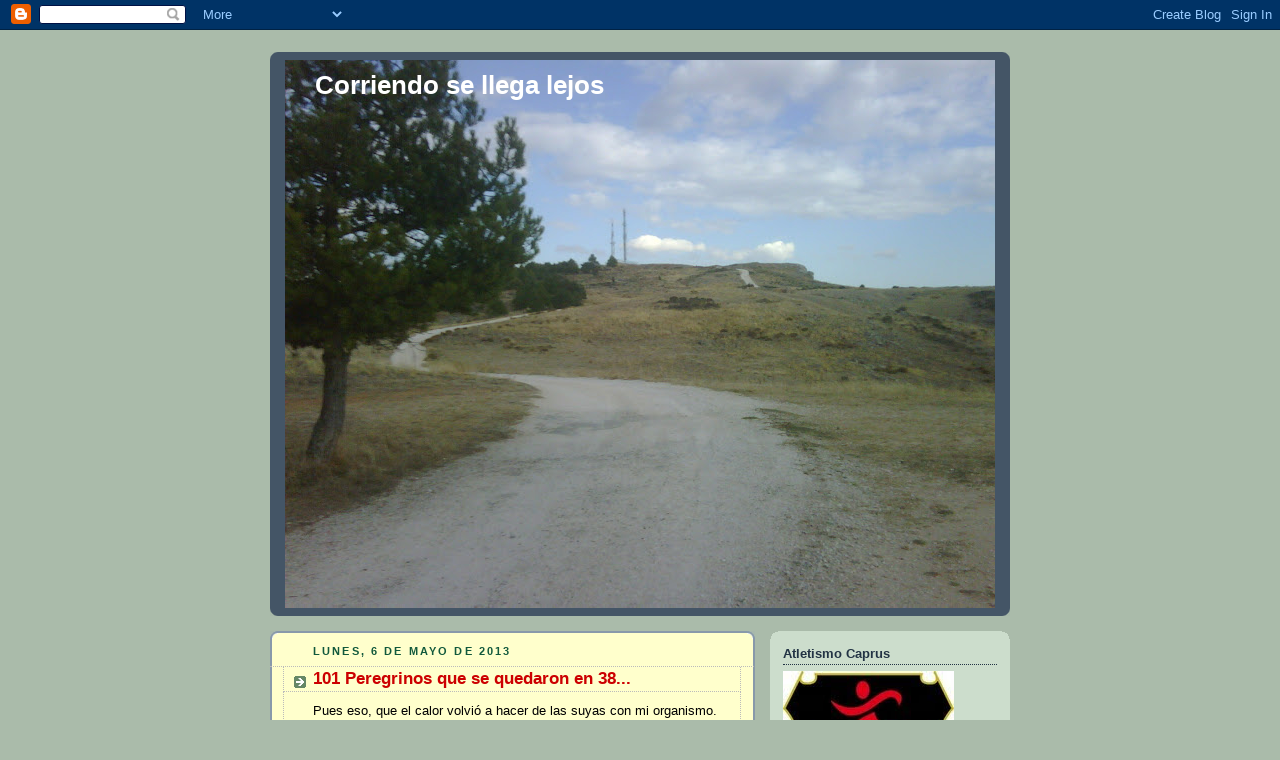

--- FILE ---
content_type: text/html; charset=UTF-8
request_url: https://corriendosellegalejos.blogspot.com/2013/05/
body_size: 37170
content:
<!DOCTYPE html>
<html dir='ltr' xmlns='http://www.w3.org/1999/xhtml' xmlns:b='http://www.google.com/2005/gml/b' xmlns:data='http://www.google.com/2005/gml/data' xmlns:expr='http://www.google.com/2005/gml/expr'>
<head>
<link href='https://www.blogger.com/static/v1/widgets/2944754296-widget_css_bundle.css' rel='stylesheet' type='text/css'/>
<meta content='text/html; charset=UTF-8' http-equiv='Content-Type'/>
<meta content='blogger' name='generator'/>
<link href='https://corriendosellegalejos.blogspot.com/favicon.ico' rel='icon' type='image/x-icon'/>
<link href='http://corriendosellegalejos.blogspot.com/2013/05/' rel='canonical'/>
<link rel="alternate" type="application/atom+xml" title="Corriendo se llega lejos - Atom" href="https://corriendosellegalejos.blogspot.com/feeds/posts/default" />
<link rel="alternate" type="application/rss+xml" title="Corriendo se llega lejos - RSS" href="https://corriendosellegalejos.blogspot.com/feeds/posts/default?alt=rss" />
<link rel="service.post" type="application/atom+xml" title="Corriendo se llega lejos - Atom" href="https://www.blogger.com/feeds/6721106609731021558/posts/default" />
<!--Can't find substitution for tag [blog.ieCssRetrofitLinks]-->
<meta content='http://corriendosellegalejos.blogspot.com/2013/05/' property='og:url'/>
<meta content='Corriendo se llega lejos' property='og:title'/>
<meta content='' property='og:description'/>
<title>Corriendo se llega lejos: mayo 2013</title>
<style id='page-skin-1' type='text/css'><!--
/*
-----------------------------------------------
Blogger Template Style
Name:     Rounders
Date:     27 Feb 2004
Updated by: Blogger Team
----------------------------------------------- */
body {
background:#aba;
margin:0;
text-align:center;
line-height: 1.5em;
font:x-small Trebuchet MS, Verdana, Arial, Sans-serif;
color:#000000;
font-size/* */:/**/small;
font-size: /**/small;
}
/* Page Structure
----------------------------------------------- */
/* The images which help create rounded corners depend on the
following widths and measurements. If you want to change
these measurements, the images will also need to change.
*/
#outer-wrapper {
width:740px;
margin:0 auto;
text-align:left;
font: normal normal 100% 'Trebuchet MS',Verdana,Arial,Sans-serif;
}
#main-wrap1 {
width:485px;
float:left;
background:#ffffcc url("https://resources.blogblog.com/blogblog/data/rounders/corners_main_bot.gif") no-repeat left bottom;
margin:15px 0 0;
padding:0 0 10px;
color:#000000;
font-size:97%;
line-height:1.5em;
word-wrap: break-word; /* fix for long text breaking sidebar float in IE */
overflow: hidden;     /* fix for long non-text content breaking IE sidebar float */
}
#main-wrap2 {
float:left;
width:100%;
background:url("https://resources.blogblog.com/blogblog/data/rounders/corners_main_top.gif") no-repeat left top;
padding:10px 0 0;
}
#main {
background:url("https://resources.blogblog.com/blogblog/data/rounders/rails_main.gif") repeat-y left;
padding:0;
width:485px;
}
#sidebar-wrap {
width:240px;
float:right;
margin:15px 0 0;
font-size:97%;
line-height:1.5em;
word-wrap: break-word; /* fix for long text breaking sidebar float in IE */
overflow: hidden;     /* fix for long non-text content breaking IE sidebar float */
}
.main .widget {
margin-top: 4px;
width: 468px;
padding: 0 13px;
}
.main .Blog {
margin: 0;
padding: 0;
width: 484px;
}
/* Links
----------------------------------------------- */
a:link {
color: #11593C;
}
a:visited {
color: #11593C;
}
a:hover {
color: #11593C;
}
a img {
border-width:0;
}
/* Blog Header
----------------------------------------------- */
#header-wrapper {
background:#445566 url("https://resources.blogblog.com/blogblog/data/rounders/corners_cap_top.gif") no-repeat left top;
margin-top:22px;
margin-right:0;
margin-bottom:0;
margin-left:0;
padding-top:8px;
padding-right:0;
padding-bottom:0;
padding-left:0;
color:#ffffff;
}
#header {
background:url("https://resources.blogblog.com/blogblog/data/rounders/corners_cap_bot.gif") no-repeat left bottom;
padding:0 15px 8px;
}
#header h1 {
margin:0;
padding:10px 30px 5px;
line-height:1.2em;
font: normal bold 200% 'Trebuchet MS',Verdana,Arial,Sans-serif;
}
#header a,
#header a:visited {
text-decoration:none;
color: #ffffff;
}
#header .description {
margin:0;
padding:5px 30px 10px;
line-height:1.5em;
font: normal normal 100% 'Trebuchet MS',Verdana,Arial,Sans-serif;
}
/* Posts
----------------------------------------------- */
h2.date-header {
margin-top:0;
margin-right:28px;
margin-bottom:0;
margin-left:43px;
font-size:85%;
line-height:2em;
text-transform:uppercase;
letter-spacing:.2em;
color:#11593C;
}
.post {
margin:.3em 0 25px;
padding:0 13px;
border:1px dotted #bbbbbb;
border-width:1px 0;
}
.post h3 {
margin:0;
line-height:1.5em;
background:url("https://resources.blogblog.com/blogblog/data/rounders/icon_arrow.gif") no-repeat 10px .5em;
display:block;
border:1px dotted #bbbbbb;
border-width:0 1px 1px;
padding-top:2px;
padding-right:14px;
padding-bottom:2px;
padding-left:29px;
color: #cc0000;
font: normal bold 135% 'Trebuchet MS',Verdana,Arial,Sans-serif;
}
.post h3 a, .post h3 a:visited {
text-decoration:none;
color: #cc0000;
}
a.title-link:hover {
background-color: #bbbbbb;
color: #000000;
}
.post-body {
border:1px dotted #bbbbbb;
border-width:0 1px 1px;
border-bottom-color:#ffffcc;
padding-top:10px;
padding-right:14px;
padding-bottom:1px;
padding-left:29px;
}
html>body .post-body {
border-bottom-width:0;
}
.post-body {
margin:0 0 .75em;
}
.post-body blockquote {
line-height:1.3em;
}
.post-footer {
background: #ded;
margin:0;
padding-top:2px;
padding-right:14px;
padding-bottom:2px;
padding-left:29px;
border:1px dotted #bbbbbb;
border-width:1px;
font-size:100%;
line-height:1.5em;
color: #666;
}
/*
The first line of the post footer might only have floated text, so we need to give it a height.
The height comes from the post-footer line-height
*/
.post-footer-line-1 {
min-height:1.5em;
_height:1.5em;
}
.post-footer p {
margin: 0;
}
html>body .post-footer {
border-bottom-color:transparent;
}
.uncustomized-post-template .post-footer {
text-align: right;
}
.uncustomized-post-template .post-author,
.uncustomized-post-template .post-timestamp {
display: block;
float: left;
text-align:left;
margin-right: 4px;
}
.post-footer a {
color: #258;
}
.post-footer a:hover {
color: #666;
}
a.comment-link {
/* IE5.0/Win doesn't apply padding to inline elements,
so we hide these two declarations from it */
background/* */:/**/url("https://resources.blogblog.com/blogblog/data/rounders/icon_comment_left.gif") no-repeat left 45%;
padding-left:14px;
}
html>body a.comment-link {
/* Respecified, for IE5/Mac's benefit */
background:url("https://resources.blogblog.com/blogblog/data/rounders/icon_comment_left.gif") no-repeat left 45%;
padding-left:14px;
}
.post img, table.tr-caption-container {
margin-top:0;
margin-right:0;
margin-bottom:5px;
margin-left:0;
padding:4px;
border:1px solid #bbbbbb;
}
.tr-caption-container img {
border: none;
margin: 0;
padding: 0;
}
blockquote {
margin:.75em 0;
border:1px dotted #bbbbbb;
border-width:1px 0;
padding:5px 15px;
color: #11593C;
}
.post blockquote p {
margin:.5em 0;
}
#blog-pager-newer-link {
float: left;
margin-left: 13px;
}
#blog-pager-older-link {
float: right;
margin-right: 13px;
}
#blog-pager {
text-align: center;
}
.feed-links {
clear: both;
line-height: 2.5em;
margin-left: 13px;
}
/* Comments
----------------------------------------------- */
#comments {
margin:-25px 13px 0;
border:1px dotted #bbbbbb;
border-width:0 1px 1px;
padding-top:20px;
padding-right:0;
padding-bottom:15px;
padding-left:0;
}
#comments h4 {
margin:0 0 10px;
padding-top:0;
padding-right:14px;
padding-bottom:2px;
padding-left:29px;
border-bottom:1px dotted #bbbbbb;
font-size:120%;
line-height:1.4em;
color:#cc0000;
}
#comments-block {
margin-top:0;
margin-right:15px;
margin-bottom:0;
margin-left:9px;
}
.comment-author {
background:url("https://resources.blogblog.com/blogblog/data/rounders/icon_comment_left.gif") no-repeat 2px .3em;
margin:.5em 0;
padding-top:0;
padding-right:0;
padding-bottom:0;
padding-left:20px;
font-weight:bold;
}
.comment-body {
margin:0 0 1.25em;
padding-top:0;
padding-right:0;
padding-bottom:0;
padding-left:20px;
}
.comment-body p {
margin:0 0 .5em;
}
.comment-footer {
margin:0 0 .5em;
padding-top:0;
padding-right:0;
padding-bottom:.75em;
padding-left:20px;
}
.comment-footer a:link {
color: #333;
}
.deleted-comment {
font-style:italic;
color:gray;
}
.comment-form {
padding-left:20px;
padding-right:5px;
}
#comments .comment-form h4 {
padding-left:0px;
}
/* Profile
----------------------------------------------- */
.profile-img {
float: left;
margin-top: 5px;
margin-right: 5px;
margin-bottom: 5px;
margin-left: 0;
border: 4px solid #334455;
}
.profile-datablock {
margin-top:0;
margin-right:15px;
margin-bottom:.5em;
margin-left:0;
padding-top:8px;
}
.profile-link {
background:url("https://resources.blogblog.com/blogblog/data/rounders/icon_profile_left.gif") no-repeat left .1em;
padding-left:15px;
font-weight:bold;
}
.profile-textblock {
clear: both;
margin: 0;
}
.sidebar .clear, .main .widget .clear {
clear: both;
}
#sidebartop-wrap {
background:#ccddcc url("https://resources.blogblog.com/blogblog/data/rounders/corners_prof_bot.gif") no-repeat left bottom;
margin:0px 0px 15px;
padding:0px 0px 10px;
color:#334455;
}
#sidebartop-wrap2 {
background:url("https://resources.blogblog.com/blogblog/data/rounders/corners_prof_top.gif") no-repeat left top;
padding: 10px 0 0;
margin:0;
border-width:0;
}
#sidebartop h2 {
line-height:1.5em;
color:#223344;
border-bottom: 1px dotted #223344;
margin-bottom: 0.5em;
font: normal bold 100% 'Trebuchet MS',Verdana,Arial,Sans-serif;
}
#sidebartop a {
color: #225588;
}
#sidebartop a:hover {
color: #225588;
}
#sidebartop a:visited {
color: #225588;
}
/* Sidebar Boxes
----------------------------------------------- */
.sidebar .widget {
margin:.5em 13px 1.25em;
padding:0 0px;
}
.widget-content {
margin-top: 0.5em;
}
#sidebarbottom-wrap1 {
background:#ffffcc url("https://resources.blogblog.com/blogblog/data/rounders/corners_side_top.gif") no-repeat left top;
margin:0 0 15px;
padding:10px 0 0;
color: #000000;
}
#sidebarbottom-wrap2 {
background:url("https://resources.blogblog.com/blogblog/data/rounders/corners_side_bot.gif") no-repeat left bottom;
padding:0 0 8px;
}
.sidebar h2 {
margin:0;
padding:0 0 .2em;
line-height:1.5em;
font:normal bold 100% 'Trebuchet MS',Verdana,Arial,Sans-serif;
}
.sidebar ul {
list-style:none;
margin:0 0 1.25em;
padding:0;
}
.sidebar ul li {
background:url("https://resources.blogblog.com/blogblog/data/rounders/icon_arrow_sm.gif") no-repeat 2px .25em;
margin:0;
padding-top:0;
padding-right:0;
padding-bottom:3px;
padding-left:16px;
margin-bottom:3px;
border-bottom:1px dotted #bbbbbb;
line-height:1.4em;
}
.sidebar p {
margin:0 0 .6em;
}
#sidebar h2 {
color: #cc0000;
border-bottom: 1px dotted #cc0000;
}
/* Footer
----------------------------------------------- */
#footer-wrap1 {
clear:both;
margin:0 0 10px;
padding:15px 0 0;
}
#footer-wrap2 {
background:#445566 url("https://resources.blogblog.com/blogblog/data/rounders/corners_cap_top.gif") no-repeat left top;
color:#ffffff;
}
#footer {
background:url("https://resources.blogblog.com/blogblog/data/rounders/corners_cap_bot.gif") no-repeat left bottom;
padding:8px 15px;
}
#footer hr {display:none;}
#footer p {margin:0;}
#footer a {color:#ffffff;}
#footer .widget-content {
margin:0;
}
/** Page structure tweaks for layout editor wireframe */
body#layout #main-wrap1,
body#layout #sidebar-wrap,
body#layout #header-wrapper {
margin-top: 0;
}
body#layout #header, body#layout #header-wrapper,
body#layout #outer-wrapper {
margin-left:0,
margin-right: 0;
padding: 0;
}
body#layout #outer-wrapper {
width: 730px;
}
body#layout #footer-wrap1 {
padding-top: 0;
}

--></style>
<link href='https://www.blogger.com/dyn-css/authorization.css?targetBlogID=6721106609731021558&amp;zx=a57af88f-0b5d-47ed-ab42-a21aec92577c' media='none' onload='if(media!=&#39;all&#39;)media=&#39;all&#39;' rel='stylesheet'/><noscript><link href='https://www.blogger.com/dyn-css/authorization.css?targetBlogID=6721106609731021558&amp;zx=a57af88f-0b5d-47ed-ab42-a21aec92577c' rel='stylesheet'/></noscript>
<meta name='google-adsense-platform-account' content='ca-host-pub-1556223355139109'/>
<meta name='google-adsense-platform-domain' content='blogspot.com'/>

</head>
<body>
<div class='navbar section' id='navbar'><div class='widget Navbar' data-version='1' id='Navbar1'><script type="text/javascript">
    function setAttributeOnload(object, attribute, val) {
      if(window.addEventListener) {
        window.addEventListener('load',
          function(){ object[attribute] = val; }, false);
      } else {
        window.attachEvent('onload', function(){ object[attribute] = val; });
      }
    }
  </script>
<div id="navbar-iframe-container"></div>
<script type="text/javascript" src="https://apis.google.com/js/platform.js"></script>
<script type="text/javascript">
      gapi.load("gapi.iframes:gapi.iframes.style.bubble", function() {
        if (gapi.iframes && gapi.iframes.getContext) {
          gapi.iframes.getContext().openChild({
              url: 'https://www.blogger.com/navbar/6721106609731021558?origin\x3dhttps://corriendosellegalejos.blogspot.com',
              where: document.getElementById("navbar-iframe-container"),
              id: "navbar-iframe"
          });
        }
      });
    </script><script type="text/javascript">
(function() {
var script = document.createElement('script');
script.type = 'text/javascript';
script.src = '//pagead2.googlesyndication.com/pagead/js/google_top_exp.js';
var head = document.getElementsByTagName('head')[0];
if (head) {
head.appendChild(script);
}})();
</script>
</div></div>
<div id='outer-wrapper'>
<div id='header-wrapper'>
<div class='header section' id='header'><div class='widget Header' data-version='1' id='Header1'>
<div id='header-inner' style='background-image: url("https://blogger.googleusercontent.com/img/b/R29vZ2xl/AVvXsEipzrs1AGyuXrVU3eJgY7eZAjyBLK0glnd0Q5-lptWNK7iKxWh_FIKaYrQ0WNkJxh9q8H9Bhu9bYs2nGFKwAm2TeZkRFhpYkTqjXUZ8IclEIHy3_x0JfrZ48qcNwvHIkVpX5zhlNGEnym8/s730/IMG00197-20111023-1628.jpg"); background-position: left; min-height: 548px; _height: 548px; background-repeat: no-repeat; '>
<div class='titlewrapper' style='background: transparent'>
<h1 class='title' style='background: transparent; border-width: 0px'>
<a href='https://corriendosellegalejos.blogspot.com/'>
Corriendo se llega lejos
</a>
</h1>
</div>
<div class='descriptionwrapper'>
<p class='description'><span>
</span></p>
</div>
</div>
</div></div>
</div>
<div id='crosscol-wrapper' style='text-align:center'>
<div class='crosscol no-items section' id='crosscol'></div>
</div>
<div id='main-wrap1'><div id='main-wrap2'>
<div class='main section' id='main'><div class='widget Blog' data-version='1' id='Blog1'>
<div class='blog-posts hfeed'>

          <div class="date-outer">
        
<h2 class='date-header'><span>lunes, 6 de mayo de 2013</span></h2>

          <div class="date-posts">
        
<div class='post-outer'>
<div class='post hentry uncustomized-post-template' itemprop='blogPost' itemscope='itemscope' itemtype='http://schema.org/BlogPosting'>
<meta content='6721106609731021558' itemprop='blogId'/>
<meta content='8169985277169381355' itemprop='postId'/>
<a name='8169985277169381355'></a>
<h3 class='post-title entry-title' itemprop='name'>
<a href='https://corriendosellegalejos.blogspot.com/2013/05/101-peregrinos-que-se-quedaron-en-38.html'>101 Peregrinos que se quedaron en 38... </a>
</h3>
<div class='post-header'>
<div class='post-header-line-1'></div>
</div>
<div class='post-body entry-content' id='post-body-8169985277169381355' itemprop='description articleBody'>
Pues eso, que el calor volvió a hacer de las suyas con mi organismo. Y en el km 38 de la carrera, al paso por el avituallamiento de Puente de Domingo Florez me retiré de la carrera. Había sufrido tanto subiendo andando a duras penas la cuesta anterior, sin fuerzas, que solo pensar en la siguiente que tenía por delante, otros 5kms por un camino sin sombra y con 500m de desnivel me hizo desistir del intento.<br />
<br />
Por lo demás, un fin de semana genial. El viernes, viaje a mediodía hacia Ponferrada con Ruth, Bea, Carlos, Rafa y Paco. Encuentro allí con Alberto, Jennifer, el otro Alberto, Inés... y cena tranquila todos juntos en un buen restaurante italiano.<br />
<br />
Dormir en el polideportivo toda una odisea... no tanto por el frío y duro suelo, que con aislantes, mantas y un saco de dormir, se llevaban muy dignamente, sino por el show de los roncadores compulsivos... Madre mía, había alguno que asustaba!!!<br />
<br />
Por la mañana, preparamos los materiales, y desayunamos juntos,. A las 9,30 salen los ciclistas, y a las 9,45 salimos los marchadores... Se anuncia calor.<br />
<br />
Los primeros 15kms a buen ritmo con Ruth y su amigo Edu, me voy dando cuenta de lo que nos espera, una edición mucho más dura que las anteriores, todo son subidas y bajadas, toboganes espectaculares, caminos de piedra, traileras, agujeros, tramos de pizarra negra cortante... Voy bien, pero bajo algo el ritmo por el calor, y les dejo ir. Así, de monte en monte y de pueblo en pueblo, llegamos hasta la primera subida a las Médulas, allá por el km25.<br />
<br />
Bajo con Alberto por un sendero de medio metro de ancho hasta la siguiente subida que llevará tras otra bajada al Puente, primer gran avituallamiento de la carrera. Y en esa subida paso de sentirme bien a hundirme completamente, un golpe de calor me deja totalmente destrozado, en un kilómetro dejo de andar, tengo que parar, buscar una sombra, pararme a pensar... estamos a 25-30 grados sin sombra, sin viento y me siento fatal. Un km en 20 minutos...<br />
<br />
Y como ya he contado, bajando a un ritmo penoso, andando, llegando al Puente, y abandono. 38kms en 5h10m, de tiempo iba fenomenal... Ahí llevábamos ya 2300m de desnivel acumulado, y faltaban otros 4000-4500... Como decía un lugareño, el primer día de calor desde el verano pasado...<br />
<br />
Muy contento de haber decidido retirarme, conozco mi cuerpo, eran las tres de la tarde, me quedaban 4-5 horas de calor intenso por esos preciosos pero tremendos caminos al sol, con múltiples subidas y bajadas, y ni caminando hubiera podido con ello sin poner mi salud en serio peligro. No merecía la pena ese riesgo.<br />
<br />
Vuelta a Ponferrada en un minibus, lleno de ciclistas con unos golpazos tremendos o bicis rotas, avisos a ambulancias de corredores tirados por el calor... Como llegaban a meta los ciclistas, llenos de barro, de heridas. Había bajadas que en bici no hubiera bajado yo ni aunque me pagaran todo el oro del mundo.<br />
<br />
Lo mejor, seguir animando vía telefónica a los distintos amigos, y tras muchas horas de espera, y ver entrar a más de 1000 ciclistas, y unos 50-100 corredores, disfrutar y emocionarme con su entrada en meta tras 106-107kms (salieron unos cuantos más de lo anunciado), todos ellos agotados pero radiantes de satisfacción. <br />
<br />
Tras poco dormir, que los amigos no fueron llegando hasta muy altas horas de la madrugada, ayer domingo tocaba la vuelta tranquila en coche a Madrid con Ruth y Bea, pasando por un pueblo cercano a La Bañeza para dejar a otra corredora que conocimos en la carrera.<br />
<br />
Llego a casa, a las 4 de la tarde me tumbo a descansar un rato, y me despierto a las dos de la mañana... ceno, y a seguir durmiendo hasta las 7,30.... eso os puede dar una idea del agotamiento total de mi cuerpo.<br />
<br />
Ahora a descansar unos días, tomarme un verano tranquilo (lo intentaré al menos) de carreras y kilómetros, y a pensar en nuevos retos para el otoño... que ya tenemos algunas buenas ideas en la cabeza... hay dos maratones dando vueltas...
<div style='clear: both;'></div>
</div>
<div class='post-footer'>
<div class='post-footer-line post-footer-line-1'>
<span class='post-author vcard'>
Publicado por
<span class='fn' itemprop='author' itemscope='itemscope' itemtype='http://schema.org/Person'>
<meta content='https://www.blogger.com/profile/06279904509529425344' itemprop='url'/>
<a class='g-profile' href='https://www.blogger.com/profile/06279904509529425344' rel='author' title='author profile'>
<span itemprop='name'>Jan</span>
</a>
</span>
</span>
<span class='post-timestamp'>
en
<meta content='http://corriendosellegalejos.blogspot.com/2013/05/101-peregrinos-que-se-quedaron-en-38.html' itemprop='url'/>
<a class='timestamp-link' href='https://corriendosellegalejos.blogspot.com/2013/05/101-peregrinos-que-se-quedaron-en-38.html' rel='bookmark' title='permanent link'><abbr class='published' itemprop='datePublished' title='2013-05-06T17:07:00+02:00'>5:07 p.&#8239;m.</abbr></a>
</span>
<span class='post-comment-link'>
<a class='comment-link' href='https://corriendosellegalejos.blogspot.com/2013/05/101-peregrinos-que-se-quedaron-en-38.html#comment-form' onclick=''>
34 comentarios:
  </a>
</span>
<span class='post-icons'>
<span class='item-control blog-admin pid-1198038416'>
<a href='https://www.blogger.com/post-edit.g?blogID=6721106609731021558&postID=8169985277169381355&from=pencil' title='Editar entrada'>
<img alt='' class='icon-action' height='18' src='https://resources.blogblog.com/img/icon18_edit_allbkg.gif' width='18'/>
</a>
</span>
</span>
<div class='post-share-buttons goog-inline-block'>
</div>
</div>
<div class='post-footer-line post-footer-line-2'>
<span class='post-labels'>
</span>
</div>
<div class='post-footer-line post-footer-line-3'>
<span class='post-location'>
</span>
</div>
</div>
</div>
</div>

        </div></div>
      
</div>
<div class='blog-pager' id='blog-pager'>
<span id='blog-pager-newer-link'>
<a class='blog-pager-newer-link' href='https://corriendosellegalejos.blogspot.com/' id='Blog1_blog-pager-newer-link' title='Entradas más recientes'>Entradas más recientes</a>
</span>
<span id='blog-pager-older-link'>
<a class='blog-pager-older-link' href='https://corriendosellegalejos.blogspot.com/search?updated-max=2013-05-06T17:07:00%2B02:00&amp;max-results=15' id='Blog1_blog-pager-older-link' title='Entradas antiguas'>Entradas antiguas</a>
</span>
<a class='home-link' href='https://corriendosellegalejos.blogspot.com/'>Inicio</a>
</div>
<div class='clear'></div>
<div class='blog-feeds'>
<div class='feed-links'>
Suscribirse a:
<a class='feed-link' href='https://corriendosellegalejos.blogspot.com/feeds/posts/default' target='_blank' type='application/atom+xml'>Comentarios (Atom)</a>
</div>
</div>
</div></div>
</div></div>
<div id='sidebar-wrap'>
<div id='sidebartop-wrap'><div id='sidebartop-wrap2'>
<div class='sidebar section' id='sidebartop'><div class='widget Image' data-version='1' id='Image5'>
<h2>Atletismo Caprus</h2>
<div class='widget-content'>
<img alt='Atletismo Caprus' height='200' id='Image5_img' src='https://blogger.googleusercontent.com/img/b/R29vZ2xl/AVvXsEjGnboopxtDeoYbDxt-6Elk_tnnwEFhaxKB8c5t1nB_uPSFadbJGUqZqLEvMBe78z9-mtfssY31kemPErKNfLGsCfo06gdbLu6QX9OAqHOo2lHcPleNkxgJdb8mlCeHHGdHQ3dd_YKoNiOT/s240/caprus.bmp' width='171'/>
<br/>
</div>
<div class='clear'></div>
</div><div class='widget Image' data-version='1' id='Image4'>
<h2>BRT</h2>
<div class='widget-content'>
<a href='www.bloggersrunningteam.net'>
<img alt='BRT' height='88' id='Image4_img' src='//4.bp.blogspot.com/_HL8JEuUeE2I/TBidNsMrD7I/AAAAAAAABxE/Aa_iq816yrU/S240/brt+new+12.jpg' width='207'/>
</a>
<br/>
</div>
<div class='clear'></div>
</div><div class='widget Profile' data-version='1' id='Profile1'>
<h2>Datos personales</h2>
<div class='widget-content'>
<a href='https://www.blogger.com/profile/06279904509529425344'><img alt='Mi foto' class='profile-img' height='80' src='//blogger.googleusercontent.com/img/b/R29vZ2xl/AVvXsEgjlpTlH7aVJEoQc4yeSvo3HiVi-K_OtkTC6U8qIfO6kufCzjSEq4GPDjQUdi_1_dGlWs4c4UiPoOjh3Wi8HC2Q1hnTeVyCQnrv6RfWt6XEpzDTINZZQNg_vqx_KvtsGg/s220/111.jpg' width='68'/></a>
<dl class='profile-datablock'>
<dt class='profile-data'>
<a class='profile-name-link g-profile' href='https://www.blogger.com/profile/06279904509529425344' rel='author' style='background-image: url(//www.blogger.com/img/logo-16.png);'>
Jan
</a>
</dt>
</dl>
<a class='profile-link' href='https://www.blogger.com/profile/06279904509529425344' rel='author'>Ver todo mi perfil</a>
<div class='clear'></div>
</div>
</div></div>
</div></div>
<div id='sidebarbottom-wrap1'><div id='sidebarbottom-wrap2'>
<div class='sidebar section' id='sidebar'><div class='widget Followers' data-version='1' id='Followers1'>
<h2 class='title'>Seguidores</h2>
<div class='widget-content'>
<div id='Followers1-wrapper'>
<div style='margin-right:2px;'>
<div><script type="text/javascript" src="https://apis.google.com/js/platform.js"></script>
<div id="followers-iframe-container"></div>
<script type="text/javascript">
    window.followersIframe = null;
    function followersIframeOpen(url) {
      gapi.load("gapi.iframes", function() {
        if (gapi.iframes && gapi.iframes.getContext) {
          window.followersIframe = gapi.iframes.getContext().openChild({
            url: url,
            where: document.getElementById("followers-iframe-container"),
            messageHandlersFilter: gapi.iframes.CROSS_ORIGIN_IFRAMES_FILTER,
            messageHandlers: {
              '_ready': function(obj) {
                window.followersIframe.getIframeEl().height = obj.height;
              },
              'reset': function() {
                window.followersIframe.close();
                followersIframeOpen("https://www.blogger.com/followers/frame/6721106609731021558?colors\x3dCgt0cmFuc3BhcmVudBILdHJhbnNwYXJlbnQaByMwMDAwMDAiByMwMDAwMDAqByNmZmZmY2MyByMwMDAwMDA6ByMwMDAwMDBCByMwMDAwMDBKByMwMDAwMDBSByNGRkZGRkZaC3RyYW5zcGFyZW50\x26pageSize\x3d21\x26hl\x3des\x26origin\x3dhttps://corriendosellegalejos.blogspot.com");
              },
              'open': function(url) {
                window.followersIframe.close();
                followersIframeOpen(url);
              }
            }
          });
        }
      });
    }
    followersIframeOpen("https://www.blogger.com/followers/frame/6721106609731021558?colors\x3dCgt0cmFuc3BhcmVudBILdHJhbnNwYXJlbnQaByMwMDAwMDAiByMwMDAwMDAqByNmZmZmY2MyByMwMDAwMDA6ByMwMDAwMDBCByMwMDAwMDBKByMwMDAwMDBSByNGRkZGRkZaC3RyYW5zcGFyZW50\x26pageSize\x3d21\x26hl\x3des\x26origin\x3dhttps://corriendosellegalejos.blogspot.com");
  </script></div>
</div>
</div>
<div class='clear'></div>
</div>
</div><div class='widget Text' data-version='1' id='Text1'>
<h2 class='title'>Mis carreras</h2>
<div class='widget-content'>
<span style="color:#ff0000;"><strong>Hasta 10-12 km y crosses</strong></span>  <strong>2013 (2) 2012 (6) </strong><strong>2011 (3)</strong> <strong>2010 (11)</strong> <strong>2009 (6)</strong><br/><br/><span style="color:#ff6666;"><span style="font-weight: bold;color:#ff0000;" >De 10-12km a Medio Maratón </span> </span><strong>2013 (6) 2012 (6) 2011 (7)</strong> <strong>2010 (9)</strong> <strong>2009 (1)</strong><span style="font-weight: bold;"><br/><br/></span><strong><span style="color:#ff0000;">Maratón</span></strong> <strong>2013 (2) 2012 (1) 2011 (2)</strong> <span style="color:#33cc00;"><span style="color:#000000;"><strong>2010 (2)</strong><strong> </strong></span><span style="color:#009900;"><br/><br/></span></span><strong><span style="color:#ff0000;">Ultramaratón</span></strong> <strong>2012 (1) </strong><span style="color:#33cc00;"><span style="color:#000000;"><strong></strong></span></span><span style="color:#33cc00;"><span style="color:#009900;"><br/></span></span>
</div>
<div class='clear'></div>
</div><div class='widget BlogArchive' data-version='1' id='BlogArchive1'>
<h2>Archivo del blog</h2>
<div class='widget-content'>
<div id='ArchiveList'>
<div id='BlogArchive1_ArchiveList'>
<ul class='hierarchy'>
<li class='archivedate expanded'>
<a class='toggle' href='javascript:void(0)'>
<span class='zippy toggle-open'>

        &#9660;&#160;
      
</span>
</a>
<a class='post-count-link' href='https://corriendosellegalejos.blogspot.com/2013/'>
2013
</a>
<span class='post-count' dir='ltr'>(21)</span>
<ul class='hierarchy'>
<li class='archivedate expanded'>
<a class='toggle' href='javascript:void(0)'>
<span class='zippy toggle-open'>

        &#9660;&#160;
      
</span>
</a>
<a class='post-count-link' href='https://corriendosellegalejos.blogspot.com/2013/05/'>
mayo
</a>
<span class='post-count' dir='ltr'>(1)</span>
<ul class='posts'>
<li><a href='https://corriendosellegalejos.blogspot.com/2013/05/101-peregrinos-que-se-quedaron-en-38.html'>101 Peregrinos que se quedaron en 38...</a></li>
</ul>
</li>
</ul>
<ul class='hierarchy'>
<li class='archivedate collapsed'>
<a class='toggle' href='javascript:void(0)'>
<span class='zippy'>

        &#9658;&#160;
      
</span>
</a>
<a class='post-count-link' href='https://corriendosellegalejos.blogspot.com/2013/04/'>
abril
</a>
<span class='post-count' dir='ltr'>(5)</span>
</li>
</ul>
<ul class='hierarchy'>
<li class='archivedate collapsed'>
<a class='toggle' href='javascript:void(0)'>
<span class='zippy'>

        &#9658;&#160;
      
</span>
</a>
<a class='post-count-link' href='https://corriendosellegalejos.blogspot.com/2013/03/'>
marzo
</a>
<span class='post-count' dir='ltr'>(4)</span>
</li>
</ul>
<ul class='hierarchy'>
<li class='archivedate collapsed'>
<a class='toggle' href='javascript:void(0)'>
<span class='zippy'>

        &#9658;&#160;
      
</span>
</a>
<a class='post-count-link' href='https://corriendosellegalejos.blogspot.com/2013/02/'>
febrero
</a>
<span class='post-count' dir='ltr'>(4)</span>
</li>
</ul>
<ul class='hierarchy'>
<li class='archivedate collapsed'>
<a class='toggle' href='javascript:void(0)'>
<span class='zippy'>

        &#9658;&#160;
      
</span>
</a>
<a class='post-count-link' href='https://corriendosellegalejos.blogspot.com/2013/01/'>
enero
</a>
<span class='post-count' dir='ltr'>(7)</span>
</li>
</ul>
</li>
</ul>
<ul class='hierarchy'>
<li class='archivedate collapsed'>
<a class='toggle' href='javascript:void(0)'>
<span class='zippy'>

        &#9658;&#160;
      
</span>
</a>
<a class='post-count-link' href='https://corriendosellegalejos.blogspot.com/2012/'>
2012
</a>
<span class='post-count' dir='ltr'>(155)</span>
<ul class='hierarchy'>
<li class='archivedate collapsed'>
<a class='toggle' href='javascript:void(0)'>
<span class='zippy'>

        &#9658;&#160;
      
</span>
</a>
<a class='post-count-link' href='https://corriendosellegalejos.blogspot.com/2012/12/'>
diciembre
</a>
<span class='post-count' dir='ltr'>(8)</span>
</li>
</ul>
<ul class='hierarchy'>
<li class='archivedate collapsed'>
<a class='toggle' href='javascript:void(0)'>
<span class='zippy'>

        &#9658;&#160;
      
</span>
</a>
<a class='post-count-link' href='https://corriendosellegalejos.blogspot.com/2012/11/'>
noviembre
</a>
<span class='post-count' dir='ltr'>(15)</span>
</li>
</ul>
<ul class='hierarchy'>
<li class='archivedate collapsed'>
<a class='toggle' href='javascript:void(0)'>
<span class='zippy'>

        &#9658;&#160;
      
</span>
</a>
<a class='post-count-link' href='https://corriendosellegalejos.blogspot.com/2012/10/'>
octubre
</a>
<span class='post-count' dir='ltr'>(10)</span>
</li>
</ul>
<ul class='hierarchy'>
<li class='archivedate collapsed'>
<a class='toggle' href='javascript:void(0)'>
<span class='zippy'>

        &#9658;&#160;
      
</span>
</a>
<a class='post-count-link' href='https://corriendosellegalejos.blogspot.com/2012/09/'>
septiembre
</a>
<span class='post-count' dir='ltr'>(9)</span>
</li>
</ul>
<ul class='hierarchy'>
<li class='archivedate collapsed'>
<a class='toggle' href='javascript:void(0)'>
<span class='zippy'>

        &#9658;&#160;
      
</span>
</a>
<a class='post-count-link' href='https://corriendosellegalejos.blogspot.com/2012/08/'>
agosto
</a>
<span class='post-count' dir='ltr'>(2)</span>
</li>
</ul>
<ul class='hierarchy'>
<li class='archivedate collapsed'>
<a class='toggle' href='javascript:void(0)'>
<span class='zippy'>

        &#9658;&#160;
      
</span>
</a>
<a class='post-count-link' href='https://corriendosellegalejos.blogspot.com/2012/07/'>
julio
</a>
<span class='post-count' dir='ltr'>(10)</span>
</li>
</ul>
<ul class='hierarchy'>
<li class='archivedate collapsed'>
<a class='toggle' href='javascript:void(0)'>
<span class='zippy'>

        &#9658;&#160;
      
</span>
</a>
<a class='post-count-link' href='https://corriendosellegalejos.blogspot.com/2012/06/'>
junio
</a>
<span class='post-count' dir='ltr'>(14)</span>
</li>
</ul>
<ul class='hierarchy'>
<li class='archivedate collapsed'>
<a class='toggle' href='javascript:void(0)'>
<span class='zippy'>

        &#9658;&#160;
      
</span>
</a>
<a class='post-count-link' href='https://corriendosellegalejos.blogspot.com/2012/05/'>
mayo
</a>
<span class='post-count' dir='ltr'>(17)</span>
</li>
</ul>
<ul class='hierarchy'>
<li class='archivedate collapsed'>
<a class='toggle' href='javascript:void(0)'>
<span class='zippy'>

        &#9658;&#160;
      
</span>
</a>
<a class='post-count-link' href='https://corriendosellegalejos.blogspot.com/2012/04/'>
abril
</a>
<span class='post-count' dir='ltr'>(9)</span>
</li>
</ul>
<ul class='hierarchy'>
<li class='archivedate collapsed'>
<a class='toggle' href='javascript:void(0)'>
<span class='zippy'>

        &#9658;&#160;
      
</span>
</a>
<a class='post-count-link' href='https://corriendosellegalejos.blogspot.com/2012/03/'>
marzo
</a>
<span class='post-count' dir='ltr'>(19)</span>
</li>
</ul>
<ul class='hierarchy'>
<li class='archivedate collapsed'>
<a class='toggle' href='javascript:void(0)'>
<span class='zippy'>

        &#9658;&#160;
      
</span>
</a>
<a class='post-count-link' href='https://corriendosellegalejos.blogspot.com/2012/02/'>
febrero
</a>
<span class='post-count' dir='ltr'>(20)</span>
</li>
</ul>
<ul class='hierarchy'>
<li class='archivedate collapsed'>
<a class='toggle' href='javascript:void(0)'>
<span class='zippy'>

        &#9658;&#160;
      
</span>
</a>
<a class='post-count-link' href='https://corriendosellegalejos.blogspot.com/2012/01/'>
enero
</a>
<span class='post-count' dir='ltr'>(22)</span>
</li>
</ul>
</li>
</ul>
<ul class='hierarchy'>
<li class='archivedate collapsed'>
<a class='toggle' href='javascript:void(0)'>
<span class='zippy'>

        &#9658;&#160;
      
</span>
</a>
<a class='post-count-link' href='https://corriendosellegalejos.blogspot.com/2011/'>
2011
</a>
<span class='post-count' dir='ltr'>(206)</span>
<ul class='hierarchy'>
<li class='archivedate collapsed'>
<a class='toggle' href='javascript:void(0)'>
<span class='zippy'>

        &#9658;&#160;
      
</span>
</a>
<a class='post-count-link' href='https://corriendosellegalejos.blogspot.com/2011/12/'>
diciembre
</a>
<span class='post-count' dir='ltr'>(18)</span>
</li>
</ul>
<ul class='hierarchy'>
<li class='archivedate collapsed'>
<a class='toggle' href='javascript:void(0)'>
<span class='zippy'>

        &#9658;&#160;
      
</span>
</a>
<a class='post-count-link' href='https://corriendosellegalejos.blogspot.com/2011/11/'>
noviembre
</a>
<span class='post-count' dir='ltr'>(17)</span>
</li>
</ul>
<ul class='hierarchy'>
<li class='archivedate collapsed'>
<a class='toggle' href='javascript:void(0)'>
<span class='zippy'>

        &#9658;&#160;
      
</span>
</a>
<a class='post-count-link' href='https://corriendosellegalejos.blogspot.com/2011/10/'>
octubre
</a>
<span class='post-count' dir='ltr'>(19)</span>
</li>
</ul>
<ul class='hierarchy'>
<li class='archivedate collapsed'>
<a class='toggle' href='javascript:void(0)'>
<span class='zippy'>

        &#9658;&#160;
      
</span>
</a>
<a class='post-count-link' href='https://corriendosellegalejos.blogspot.com/2011/09/'>
septiembre
</a>
<span class='post-count' dir='ltr'>(10)</span>
</li>
</ul>
<ul class='hierarchy'>
<li class='archivedate collapsed'>
<a class='toggle' href='javascript:void(0)'>
<span class='zippy'>

        &#9658;&#160;
      
</span>
</a>
<a class='post-count-link' href='https://corriendosellegalejos.blogspot.com/2011/08/'>
agosto
</a>
<span class='post-count' dir='ltr'>(2)</span>
</li>
</ul>
<ul class='hierarchy'>
<li class='archivedate collapsed'>
<a class='toggle' href='javascript:void(0)'>
<span class='zippy'>

        &#9658;&#160;
      
</span>
</a>
<a class='post-count-link' href='https://corriendosellegalejos.blogspot.com/2011/07/'>
julio
</a>
<span class='post-count' dir='ltr'>(19)</span>
</li>
</ul>
<ul class='hierarchy'>
<li class='archivedate collapsed'>
<a class='toggle' href='javascript:void(0)'>
<span class='zippy'>

        &#9658;&#160;
      
</span>
</a>
<a class='post-count-link' href='https://corriendosellegalejos.blogspot.com/2011/06/'>
junio
</a>
<span class='post-count' dir='ltr'>(16)</span>
</li>
</ul>
<ul class='hierarchy'>
<li class='archivedate collapsed'>
<a class='toggle' href='javascript:void(0)'>
<span class='zippy'>

        &#9658;&#160;
      
</span>
</a>
<a class='post-count-link' href='https://corriendosellegalejos.blogspot.com/2011/05/'>
mayo
</a>
<span class='post-count' dir='ltr'>(20)</span>
</li>
</ul>
<ul class='hierarchy'>
<li class='archivedate collapsed'>
<a class='toggle' href='javascript:void(0)'>
<span class='zippy'>

        &#9658;&#160;
      
</span>
</a>
<a class='post-count-link' href='https://corriendosellegalejos.blogspot.com/2011/04/'>
abril
</a>
<span class='post-count' dir='ltr'>(21)</span>
</li>
</ul>
<ul class='hierarchy'>
<li class='archivedate collapsed'>
<a class='toggle' href='javascript:void(0)'>
<span class='zippy'>

        &#9658;&#160;
      
</span>
</a>
<a class='post-count-link' href='https://corriendosellegalejos.blogspot.com/2011/03/'>
marzo
</a>
<span class='post-count' dir='ltr'>(24)</span>
</li>
</ul>
<ul class='hierarchy'>
<li class='archivedate collapsed'>
<a class='toggle' href='javascript:void(0)'>
<span class='zippy'>

        &#9658;&#160;
      
</span>
</a>
<a class='post-count-link' href='https://corriendosellegalejos.blogspot.com/2011/02/'>
febrero
</a>
<span class='post-count' dir='ltr'>(18)</span>
</li>
</ul>
<ul class='hierarchy'>
<li class='archivedate collapsed'>
<a class='toggle' href='javascript:void(0)'>
<span class='zippy'>

        &#9658;&#160;
      
</span>
</a>
<a class='post-count-link' href='https://corriendosellegalejos.blogspot.com/2011/01/'>
enero
</a>
<span class='post-count' dir='ltr'>(22)</span>
</li>
</ul>
</li>
</ul>
<ul class='hierarchy'>
<li class='archivedate collapsed'>
<a class='toggle' href='javascript:void(0)'>
<span class='zippy'>

        &#9658;&#160;
      
</span>
</a>
<a class='post-count-link' href='https://corriendosellegalejos.blogspot.com/2010/'>
2010
</a>
<span class='post-count' dir='ltr'>(282)</span>
<ul class='hierarchy'>
<li class='archivedate collapsed'>
<a class='toggle' href='javascript:void(0)'>
<span class='zippy'>

        &#9658;&#160;
      
</span>
</a>
<a class='post-count-link' href='https://corriendosellegalejos.blogspot.com/2010/12/'>
diciembre
</a>
<span class='post-count' dir='ltr'>(17)</span>
</li>
</ul>
<ul class='hierarchy'>
<li class='archivedate collapsed'>
<a class='toggle' href='javascript:void(0)'>
<span class='zippy'>

        &#9658;&#160;
      
</span>
</a>
<a class='post-count-link' href='https://corriendosellegalejos.blogspot.com/2010/11/'>
noviembre
</a>
<span class='post-count' dir='ltr'>(21)</span>
</li>
</ul>
<ul class='hierarchy'>
<li class='archivedate collapsed'>
<a class='toggle' href='javascript:void(0)'>
<span class='zippy'>

        &#9658;&#160;
      
</span>
</a>
<a class='post-count-link' href='https://corriendosellegalejos.blogspot.com/2010/10/'>
octubre
</a>
<span class='post-count' dir='ltr'>(21)</span>
</li>
</ul>
<ul class='hierarchy'>
<li class='archivedate collapsed'>
<a class='toggle' href='javascript:void(0)'>
<span class='zippy'>

        &#9658;&#160;
      
</span>
</a>
<a class='post-count-link' href='https://corriendosellegalejos.blogspot.com/2010/09/'>
septiembre
</a>
<span class='post-count' dir='ltr'>(27)</span>
</li>
</ul>
<ul class='hierarchy'>
<li class='archivedate collapsed'>
<a class='toggle' href='javascript:void(0)'>
<span class='zippy'>

        &#9658;&#160;
      
</span>
</a>
<a class='post-count-link' href='https://corriendosellegalejos.blogspot.com/2010/08/'>
agosto
</a>
<span class='post-count' dir='ltr'>(9)</span>
</li>
</ul>
<ul class='hierarchy'>
<li class='archivedate collapsed'>
<a class='toggle' href='javascript:void(0)'>
<span class='zippy'>

        &#9658;&#160;
      
</span>
</a>
<a class='post-count-link' href='https://corriendosellegalejos.blogspot.com/2010/07/'>
julio
</a>
<span class='post-count' dir='ltr'>(25)</span>
</li>
</ul>
<ul class='hierarchy'>
<li class='archivedate collapsed'>
<a class='toggle' href='javascript:void(0)'>
<span class='zippy'>

        &#9658;&#160;
      
</span>
</a>
<a class='post-count-link' href='https://corriendosellegalejos.blogspot.com/2010/06/'>
junio
</a>
<span class='post-count' dir='ltr'>(28)</span>
</li>
</ul>
<ul class='hierarchy'>
<li class='archivedate collapsed'>
<a class='toggle' href='javascript:void(0)'>
<span class='zippy'>

        &#9658;&#160;
      
</span>
</a>
<a class='post-count-link' href='https://corriendosellegalejos.blogspot.com/2010/05/'>
mayo
</a>
<span class='post-count' dir='ltr'>(30)</span>
</li>
</ul>
<ul class='hierarchy'>
<li class='archivedate collapsed'>
<a class='toggle' href='javascript:void(0)'>
<span class='zippy'>

        &#9658;&#160;
      
</span>
</a>
<a class='post-count-link' href='https://corriendosellegalejos.blogspot.com/2010/04/'>
abril
</a>
<span class='post-count' dir='ltr'>(29)</span>
</li>
</ul>
<ul class='hierarchy'>
<li class='archivedate collapsed'>
<a class='toggle' href='javascript:void(0)'>
<span class='zippy'>

        &#9658;&#160;
      
</span>
</a>
<a class='post-count-link' href='https://corriendosellegalejos.blogspot.com/2010/03/'>
marzo
</a>
<span class='post-count' dir='ltr'>(24)</span>
</li>
</ul>
<ul class='hierarchy'>
<li class='archivedate collapsed'>
<a class='toggle' href='javascript:void(0)'>
<span class='zippy'>

        &#9658;&#160;
      
</span>
</a>
<a class='post-count-link' href='https://corriendosellegalejos.blogspot.com/2010/02/'>
febrero
</a>
<span class='post-count' dir='ltr'>(26)</span>
</li>
</ul>
<ul class='hierarchy'>
<li class='archivedate collapsed'>
<a class='toggle' href='javascript:void(0)'>
<span class='zippy'>

        &#9658;&#160;
      
</span>
</a>
<a class='post-count-link' href='https://corriendosellegalejos.blogspot.com/2010/01/'>
enero
</a>
<span class='post-count' dir='ltr'>(25)</span>
</li>
</ul>
</li>
</ul>
<ul class='hierarchy'>
<li class='archivedate collapsed'>
<a class='toggle' href='javascript:void(0)'>
<span class='zippy'>

        &#9658;&#160;
      
</span>
</a>
<a class='post-count-link' href='https://corriendosellegalejos.blogspot.com/2009/'>
2009
</a>
<span class='post-count' dir='ltr'>(68)</span>
<ul class='hierarchy'>
<li class='archivedate collapsed'>
<a class='toggle' href='javascript:void(0)'>
<span class='zippy'>

        &#9658;&#160;
      
</span>
</a>
<a class='post-count-link' href='https://corriendosellegalejos.blogspot.com/2009/12/'>
diciembre
</a>
<span class='post-count' dir='ltr'>(23)</span>
</li>
</ul>
<ul class='hierarchy'>
<li class='archivedate collapsed'>
<a class='toggle' href='javascript:void(0)'>
<span class='zippy'>

        &#9658;&#160;
      
</span>
</a>
<a class='post-count-link' href='https://corriendosellegalejos.blogspot.com/2009/11/'>
noviembre
</a>
<span class='post-count' dir='ltr'>(21)</span>
</li>
</ul>
<ul class='hierarchy'>
<li class='archivedate collapsed'>
<a class='toggle' href='javascript:void(0)'>
<span class='zippy'>

        &#9658;&#160;
      
</span>
</a>
<a class='post-count-link' href='https://corriendosellegalejos.blogspot.com/2009/10/'>
octubre
</a>
<span class='post-count' dir='ltr'>(20)</span>
</li>
</ul>
<ul class='hierarchy'>
<li class='archivedate collapsed'>
<a class='toggle' href='javascript:void(0)'>
<span class='zippy'>

        &#9658;&#160;
      
</span>
</a>
<a class='post-count-link' href='https://corriendosellegalejos.blogspot.com/2009/09/'>
septiembre
</a>
<span class='post-count' dir='ltr'>(4)</span>
</li>
</ul>
</li>
</ul>
</div>
</div>
<div class='clear'></div>
</div>
</div><div class='widget BlogList' data-version='1' id='BlogList1'>
<h2 class='title'>Mis blogs favoritos</h2>
<div class='widget-content'>
<div class='blog-list-container' id='BlogList1_container'>
<ul id='BlogList1_blogs'>
<li style='display: block;'>
<div class='blog-icon'>
<img data-lateloadsrc='https://lh3.googleusercontent.com/blogger_img_proxy/AEn0k_vD1ODEvvsTGrmRWa1m1j04EA3opzekVuarB49saRP-4nezbTm3ac_ECdc_P6wOdvGkIXF-ZQIWLw7srLHfj1_7BO3NeJSILzwMrorTcAasU82D=s16-w16-h16' height='16' width='16'/>
</div>
<div class='blog-content'>
<div class='blog-title'>
<a href='http://corretaniacorre.blogspot.com/' target='_blank'>
Corre Tania Corre</a>
</div>
<div class='item-content'>
<div class='item-thumbnail'>
<a href='http://corretaniacorre.blogspot.com/' target='_blank'>
<img alt='' border='0' height='72' src='https://blogger.googleusercontent.com/img/b/R29vZ2xl/AVvXsEh_rndB6A2V9YoQggYR7pfMpqO1NcW2R5r3Wt8t7VfRWDknXZrO1YZaOmXVkwTIeWUFOO5_fr3ieDCEyMeKSaFT0QZtKCAlBffQYgI3GSmTsoMawVxIfljp_O0O-N6j-aUlxTPEHJ_ScwJr-okje3ReCmEEDUu6xPrhAebml6jNZzhumC_segA9l5cwsEg/s72-c/Generated%20image%202.png' width='72'/>
</a>
</div>
<span class='item-title'>
<a href='http://corretaniacorre.blogspot.com/2026/01/feliz-y-buen-2026.html' target='_blank'>
Feliz y buen 2026!
</a>
</span>
<div class='item-time'>
Hace 3 días
</div>
</div>
</div>
<div style='clear: both;'></div>
</li>
<li style='display: block;'>
<div class='blog-icon'>
<img data-lateloadsrc='https://lh3.googleusercontent.com/blogger_img_proxy/AEn0k_vuc-KA2lp_n6bSAQfj50UDloTS6V1rWi-c3LKt-DDSIxMYE5A8SfLWzOJYxj-uLUHoZ_TEqSYR2GSbNkG2PLwUNtb5jKQ-fiaZMseFMhXHMiH3w_3i_k4lt6qQ3nI=s16-w16-h16' height='16' width='16'/>
</div>
<div class='blog-content'>
<div class='blog-title'>
<a href='http://corriendovoycorriendovengo.blogspot.com/' target='_blank'>
CORRIENDO VOY CORRIENDO VENGO</a>
</div>
<div class='item-content'>
<div class='item-thumbnail'>
<a href='http://corriendovoycorriendovengo.blogspot.com/' target='_blank'>
<img alt='' border='0' height='72' src='https://blogger.googleusercontent.com/img/a/AVvXsEi4R4P4bM3aKLR8BxSlRqlVII7Mf3V41AskUXXatPMRuYYdsksBolnCsm7aH_eZpMp3tX6Xw56ZxnRAAhwxdWvz7m-RivGv-49ZDpCKNuQQY4SyAn1n0vvPlf0n9flW9wxmZKuZR1lntbmcJPem872s3zI_gbz4UDL0Yj_g0zBZZPts-gJ3EWHGlG3P_jkf=s72-c' width='72'/>
</a>
</div>
<span class='item-title'>
<a href='http://corriendovoycorriendovengo.blogspot.com/2026/01/corriendo-voy-corriendo-vuelvomedia.html' target='_blank'>
"CORRIENDO VOY CORRIENDO VUELVO"MEDIA MARATÓN SANTA POLA 2026.DEBUT DE KIKO 
EN MEDIA MARATÓN
</a>
</span>
<div class='item-time'>
Hace 5 días
</div>
</div>
</div>
<div style='clear: both;'></div>
</li>
<li style='display: block;'>
<div class='blog-icon'>
<img data-lateloadsrc='https://lh3.googleusercontent.com/blogger_img_proxy/AEn0k_sSZOnggnwiRhOTF74890noVm-tko7BkeRlGP6LL8u0swPr4kjAXetHlgRnzQwSxpXmrbEgkTk85SmQRTrZO9jrQ5EL99MZ0mQgcP1q3LYPZA=s16-w16-h16' height='16' width='16'/>
</div>
<div class='blog-content'>
<div class='blog-title'>
<a href='http://carlesaguilar.blogspot.com/' target='_blank'>
carles aguilar - breaking down limits</a>
</div>
<div class='item-content'>
<div class='item-thumbnail'>
<a href='http://carlesaguilar.blogspot.com/' target='_blank'>
<img alt='' border='0' height='72' src='https://img.youtube.com/vi/WRWMFz9fJ4M/default.jpg' width='72'/>
</a>
</div>
<span class='item-title'>
<a href='http://carlesaguilar.blogspot.com/2025/01/20250101-ultrarunning-power.html' target='_blank'>
20250101 Ultrarunning Power
</a>
</span>
<div class='item-time'>
Hace 1 año
</div>
</div>
</div>
<div style='clear: both;'></div>
</li>
<li style='display: block;'>
<div class='blog-icon'>
<img data-lateloadsrc='https://lh3.googleusercontent.com/blogger_img_proxy/AEn0k_sJ8c-gzMzHBodDL75Vjf7Hr-feF4eVY-eneNk9dPB4ouPIyfeX86AhxtK_M-eFsAgmdxWeJsWg75o6wBVslkA4nQqsFnsTL-07vgz58CI=s16-w16-h16' height='16' width='16'/>
</div>
<div class='blog-content'>
<div class='blog-title'>
<a href='https://www.runninginpanama.com/' target='_blank'>
RUNNING IN PANAMA</a>
</div>
<div class='item-content'>
<div class='item-thumbnail'>
<a href='https://www.runninginpanama.com/' target='_blank'>
<img alt='' border='0' height='72' src='https://blogger.googleusercontent.com/img/b/R29vZ2xl/AVvXsEh4T9Ewuu6k9ecHqps-Ek11w3s7dC8a5FLA266ybNwGtygEnrizFTnA1IcyPcEtB44JRLJ6XqdmzCwjRM2M7-nUFVs_E4ZAWyB5Ws7uOYgYU2ipuxcUK9STSf-pReEYkdffD1xcMcnpzQ4/s72-w640-h426-c/RUN+by+Michelob+Ultra.jpg' width='72'/>
</a>
</div>
<span class='item-title'>
<a href='https://www.runninginpanama.com/2021/05/run-by-michelob-ultra.html' target='_blank'>
RUN by Michelob Ultra de 5 y 8 km presencial
</a>
</span>
<div class='item-time'>
Hace 4 años
</div>
</div>
</div>
<div style='clear: both;'></div>
</li>
<li style='display: block;'>
<div class='blog-icon'>
<img data-lateloadsrc='https://lh3.googleusercontent.com/blogger_img_proxy/AEn0k_s0-DxpmIwbg2uWWBfGLjNZxwucrLjrVx-i4kgWxmE35DTKvSwIvzNj-faJWJjFT-cw7nhnzqauNyp6mx4LeSqQvv7QS4PCeWR8-7k=s16-w16-h16' height='16' width='16'/>
</div>
<div class='blog-content'>
<div class='blog-title'>
<a href='http://peralico.blogspot.com/' target='_blank'>
&#161; SERÁ POSIBLE ! . . .</a>
</div>
<div class='item-content'>
<div class='item-thumbnail'>
<a href='http://peralico.blogspot.com/' target='_blank'>
<img alt='' border='0' height='72' src='https://blogger.googleusercontent.com/img/b/R29vZ2xl/AVvXsEh64DBVeOCVLzpQJ_I9Qds2kbEvIIhgY-89vNBFMlIoi8eACxaoNDGVzYUfP_Flb_coq2scotc3aUETjaCAfd-2Ko7yoPSs8wHPRUFdubhLmKniX9hTsg9nMMq5KD1SFocj5NY20bXQVXY/s72-c/1.JPG' width='72'/>
</a>
</div>
<span class='item-title'>
<a href='http://peralico.blogspot.com/2020/02/gran-fondo-15-km-valencia-abierta-al.html' target='_blank'>
Gran Fondo 15 Km. Valencia abierta al Mar 2020
</a>
</span>
<div class='item-time'>
Hace 5 años
</div>
</div>
</div>
<div style='clear: both;'></div>
</li>
<li style='display: block;'>
<div class='blog-icon'>
<img data-lateloadsrc='https://lh3.googleusercontent.com/blogger_img_proxy/AEn0k_skO-6CU6G6ukiF88XFVttXW5hMfEcb8evgdreF9k7fc84OuJCj6rr2B3JwTn2xuNEWyEOtrlO-wmgX_ftHePxoVlBv5nPUTizKYPWMWaj-eJFi5DaU08anSPA=s16-w16-h16' height='16' width='16'/>
</div>
<div class='blog-content'>
<div class='blog-title'>
<a href='http://elrincondelkorrecaminos.blogspot.com/' target='_blank'>
El rincón del Korrecaminos</a>
</div>
<div class='item-content'>
<div class='item-thumbnail'>
<a href='http://elrincondelkorrecaminos.blogspot.com/' target='_blank'>
<img alt='' border='0' height='72' src='https://blogger.googleusercontent.com/img/b/R29vZ2xl/AVvXsEjh_qjaRoLEatPvMGxBWOcO-lOrCS72nKKdMtzuJInvyUI9_Lh_rPAjzstgrLGTFF3mwo-XVmNieGRdExtB1D1qROD5MobvFVrggQR0NzGFJkEpuFAokVVFCRRlbb5UrpjsKvT6AX2bnWbC/s72-c/83382272_2486029378313513_1479616138982719488_o.jpg' width='72'/>
</a>
</div>
<span class='item-title'>
<a href='http://elrincondelkorrecaminos.blogspot.com/2020/02/xtr3me-up-by-cycling-up-la-cronica.html' target='_blank'>
Xtr3me Up by Cycling Up - La crónica
</a>
</span>
<div class='item-time'>
Hace 5 años
</div>
</div>
</div>
<div style='clear: both;'></div>
</li>
<li style='display: block;'>
<div class='blog-icon'>
<img data-lateloadsrc='https://lh3.googleusercontent.com/blogger_img_proxy/AEn0k_uhOf02sRHrsjysPOB5-8vxBuhj6vEMZhlVEyxljJnqmwP2Gja-7GsckVOsMWYmD68jk5f33KRlKsapSk6ST4q13BtJR7TutVNLOamAXfX-iWfCEZQjlduE7AI=s16-w16-h16' height='16' width='16'/>
</div>
<div class='blog-content'>
<div class='blog-title'>
<a href='http://vamoscorriendopormadrid.blogspot.com/' target='_blank'>
VAMOS CORRIENDO POR MADRID</a>
</div>
<div class='item-content'>
<div class='item-thumbnail'>
<a href='http://vamoscorriendopormadrid.blogspot.com/' target='_blank'>
<img alt='' border='0' height='72' src='https://blogger.googleusercontent.com/img/b/R29vZ2xl/AVvXsEizPC_6SEmCRGS7Q01ey2DNrifp3tzfLP3Y3weY1Xs1hr4CFc75hx7PcJLo5C29Pecn9Amlpi1pHDD3RdhZltOLexivkzDf8AOjqeO3sSUtL68tz0H62ltae1Roa6BZGJ5P5kqXYbhf1eI/s72-c/P9049523.JPG' width='72'/>
</a>
</div>
<span class='item-title'>
<a href='http://vamoscorriendopormadrid.blogspot.com/2020/01/entrenar-un-maraton-con-el-sistema-123.html' target='_blank'>
Entrenar un maratón con el sistema 1,2,3, escondite inglés
</a>
</span>
<div class='item-time'>
Hace 5 años
</div>
</div>
</div>
<div style='clear: both;'></div>
</li>
<li style='display: block;'>
<div class='blog-icon'>
<img data-lateloadsrc='https://lh3.googleusercontent.com/blogger_img_proxy/AEn0k_u7-m6ZgQrk69rL3lpdzw5ba3Wuou0OodMJ5HMHhZerxN-8r_GUXQu7zNqr20ED86lllxBpknEVTV1ibil1b8t_JiR_-SDLLwFK39XYCw=s16-w16-h16' height='16' width='16'/>
</div>
<div class='blog-content'>
<div class='blog-title'>
<a href='http://saturninorp.blogspot.com/' target='_blank'>
AL PASO</a>
</div>
<div class='item-content'>
<div class='item-thumbnail'>
<a href='http://saturninorp.blogspot.com/' target='_blank'>
<img alt='' border='0' height='72' src='https://blogger.googleusercontent.com/img/b/R29vZ2xl/AVvXsEiiBTVgWtV5YIzIQRCtEQJIlhfbeZTb5hmVtjkfMqac9CG962qoLAm0R4bVUqXyLeNnumDP3zHv577uzMsJM8y1VZe5h00BqqINTE8zQknMqAkWmYC22EEiQUgJTF8p9RcfFQK-FPV9ySZZ/s72-c/20191130_181129.jpg' width='72'/>
</a>
</div>
<span class='item-title'>
<a href='http://saturninorp.blogspot.com/2019/11/normal-0-21-false-false-false-es-x-none.html' target='_blank'>
RE-VERSOS: ÁNGEL GONZÁLEZ
</a>
</span>
<div class='item-time'>
Hace 6 años
</div>
</div>
</div>
<div style='clear: both;'></div>
</li>
<li style='display: block;'>
<div class='blog-icon'>
<img data-lateloadsrc='https://lh3.googleusercontent.com/blogger_img_proxy/AEn0k_s0CVVQstWd2fcAKOMkeNbnkUsxFpn6kfBvgPm4K2QXV-IOcj-BxOUoK7aEP4Eja4soiinHYE0HhNrvUeuFwtBKVYv_30-YxNYZegBSVqMH4v4=s16-w16-h16' height='16' width='16'/>
</div>
<div class='blog-content'>
<div class='blog-title'>
<a href='https://alex-correrias.blogspot.com/' target='_blank'>
NENIKÉKAMEN: LA FE DEL CORREDOR CONVERSO.</a>
</div>
<div class='item-content'>
<div class='item-thumbnail'>
<a href='https://alex-correrias.blogspot.com/' target='_blank'>
<img alt='' border='0' height='72' src='https://blogger.googleusercontent.com/img/b/R29vZ2xl/AVvXsEinoYYvSCne-OHmOdpj4zVUfZfpXRDgkdi8WiyPp9lSplZrP7hHaHp84z6A9sJDHPtsD-rztBnOV1w7F47azM2GIC-kJj0s6OZH4HVytt-ZQKOAtongOrhkONNBpPQHIUwg4-ak-1Zs7YA/s72-c/IMG_20191116_201023.jpg' width='72'/>
</a>
</div>
<span class='item-title'>
<a href='https://alex-correrias.blogspot.com/2019/11/cronica-de-una-segunda-ablacion-de.html' target='_blank'>
Crónica de una segunda ablación de venas pulmonares
</a>
</span>
<div class='item-time'>
Hace 6 años
</div>
</div>
</div>
<div style='clear: both;'></div>
</li>
<li style='display: block;'>
<div class='blog-icon'>
<img data-lateloadsrc='https://lh3.googleusercontent.com/blogger_img_proxy/AEn0k_vSbyRNUKM1xravEL73Pt0M9X-yoeoNaGGJ7JM_v6GRDQEnvjexz5KcqmhMAvCA-uqsnFXoyEMycsfvcDGJBa6szVKafDux42L7tA=s16-w16-h16' height='16' width='16'/>
</div>
<div class='blog-content'>
<div class='blog-title'>
<a href='http://torcas59.blogspot.com/' target='_blank'>
El aprendiz de maratoniano</a>
</div>
<div class='item-content'>
<div class='item-thumbnail'>
<a href='http://torcas59.blogspot.com/' target='_blank'>
<img alt='' border='0' height='72' src='https://blogger.googleusercontent.com/img/b/R29vZ2xl/AVvXsEhTtbevBzkNRzOZFB-wryg-kXKEdbiqL8wgHCIQLUr7MDq1I7QwLgoyyoQOPfPuDIuuydi7CfXLlhowmOrss0QXEL0gKpoufnT13FVuiXe4DPcxPTfDq_7ANnFMVJu391ZAqckCjlrK6g/s72-c/20191015_181038.jpg' width='72'/>
</a>
</div>
<span class='item-title'>
<a href='http://torcas59.blogspot.com/2019/11/maastrich-ciudad-fronteriza.html' target='_blank'>
Maastrich, ciudad fronteriza
</a>
</span>
<div class='item-time'>
Hace 6 años
</div>
</div>
</div>
<div style='clear: both;'></div>
</li>
<li style='display: block;'>
<div class='blog-icon'>
<img data-lateloadsrc='https://lh3.googleusercontent.com/blogger_img_proxy/AEn0k_s1Aexdkn0TYq_Wn3o3-q2tUiTqBv49cv24_pC-UYx6saU8wlhtt9ujRqoykkLPHwSuo9Yyl5Hyi1Sr_RrI1T5-L7X4ck_1CXgjWDFu0Ec3HHitMw=s16-w16-h16' height='16' width='16'/>
</div>
<div class='blog-content'>
<div class='blog-title'>
<a href='http://halcon-nebrijano.blogspot.com/' target='_blank'>
CLUB ATLETICO LOS HALCONES</a>
</div>
<div class='item-content'>
<div class='item-thumbnail'>
<a href='http://halcon-nebrijano.blogspot.com/' target='_blank'>
<img alt='' border='0' height='72' src='https://blogger.googleusercontent.com/img/b/R29vZ2xl/AVvXsEga5_csSXVhF5eZWVW3sa0wyhKFDxT5eZL9_rIJpGYpQExteJspZxpkSn4woys_BW_M_8YusLjcuWREdcjJtfwlCOZx3Sni_nP5tGbg011PkZvTFhyLHw5osdHqcLRGILHUsgA2_Q/s72-c/IMG-20190823-WA0002.jpg' width='72'/>
</a>
</div>
<span class='item-title'>
<a href='http://halcon-nebrijano.blogspot.com/2019/08/recordatorio-de-la-carrera-de-mejorada.html' target='_blank'>
RECORDATORIO DE LA CARRERA DE MEJORADA - 7 DE SEPTIEMBRE
</a>
</span>
<div class='item-time'>
Hace 6 años
</div>
</div>
</div>
<div style='clear: both;'></div>
</li>
<li style='display: block;'>
<div class='blog-icon'>
<img data-lateloadsrc='https://lh3.googleusercontent.com/blogger_img_proxy/AEn0k_vb4jTNC6uEUVAmrK1R9iIlM44U8Xw117ImPYo4hM5BRi37HHAA231wOtoWSK0ijuTV7RcENWHXuIyo470G5inpsFjIWc8NsKSz=s16-w16-h16' height='16' width='16'/>
</div>
<div class='blog-content'>
<div class='blog-title'>
<a href='http://yonhey.blogspot.com/' target='_blank'>
yonheyblog</a>
</div>
<div class='item-content'>
<div class='item-thumbnail'>
<a href='http://yonhey.blogspot.com/' target='_blank'>
<img alt='' border='0' height='72' src='https://blogger.googleusercontent.com/img/b/R29vZ2xl/AVvXsEhTNPFOmqh87O7fHYKSeIb8IVdgJR1FBNn3UYr30KbsBvF8SgIyoClPZyfOoCtOaNZXVJuMENkg0-397dJwDUjmrDQvIOQOqoxq-BQHUtSLc-nPJT9y3Pq8b1hR7Jim84cGJMzRvk7AN9Wd/s72-c/02.jpg' width='72'/>
</a>
</div>
<span class='item-title'>
<a href='http://yonhey.blogspot.com/2019/05/cracovia-maraton-2019.html' target='_blank'>
CRACOVIA MARATON 2019
</a>
</span>
<div class='item-time'>
Hace 6 años
</div>
</div>
</div>
<div style='clear: both;'></div>
</li>
<li style='display: block;'>
<div class='blog-icon'>
<img data-lateloadsrc='https://lh3.googleusercontent.com/blogger_img_proxy/AEn0k_tz6upX83yv-z2OLClAtztuucTAilkt-PJOxSZX04FgXwYUe56QN_HrQPwXTY9We8hHdEgQpMgFMBPLzraQoC6-Q2TkcwmP9tJYy1hLN9bI40Hlkto=s16-w16-h16' height='16' width='16'/>
</div>
<div class='blog-content'>
<div class='blog-title'>
<a href='http://nuncacorrerassolo.blogspot.com/' target='_blank'>
Nunca correrás solo</a>
</div>
<div class='item-content'>
<div class='item-thumbnail'>
<a href='http://nuncacorrerassolo.blogspot.com/' target='_blank'>
<img alt='' border='0' height='72' src='https://blogger.googleusercontent.com/img/b/R29vZ2xl/AVvXsEiyYnsN3yGwTcTaNyINWKpHgfmddFRBEwie61HYaeGwfmkRRn3t3GJSBhuJlm8Iae_lRZTZ5mtoV0Ihp23qCTk9n6rpQAWElh_bZYtQEUdCD3r-O_7bj-CJLBbzE-C9F_6up-DRHasRudo/s72-c/B4C18DAD-A938-4AB7-82EA-6D926578E11D.JPEG' width='72'/>
</a>
</div>
<span class='item-title'>
<a href='http://nuncacorrerassolo.blogspot.com/2019/02/correr-es-lo-que-importa.html' target='_blank'>
CORRER ES LO QUE IMPORTA
</a>
</span>
<div class='item-time'>
Hace 6 años
</div>
</div>
</div>
<div style='clear: both;'></div>
</li>
<li style='display: block;'>
<div class='blog-icon'>
<img data-lateloadsrc='https://lh3.googleusercontent.com/blogger_img_proxy/AEn0k_vsJkjV3QYdAarA4zL86PHiqbt5k39iHkDAn0qYq0vIqlcYzBBROQIjSlhy5pyuTolvKyBT4DDPz_M8j_Pa-q-MWifAj48ToXilsG-r_RdBXlyL=s16-w16-h16' height='16' width='16'/>
</div>
<div class='blog-content'>
<div class='blog-title'>
<a href='http://elblogdeolgasito.blogspot.com/' target='_blank'>
Blog de Olgasito</a>
</div>
<div class='item-content'>
<div class='item-thumbnail'>
<a href='http://elblogdeolgasito.blogspot.com/' target='_blank'>
<img alt='' border='0' height='72' src='https://blogger.googleusercontent.com/img/b/R29vZ2xl/AVvXsEgiIBVLOi_Wt2ErXGeD6tr83OIKGcedB2urFJu6idvitQ2e3QLM2Z0KbjegXKhwNYkA2mINPrMLKsmRdEJjOh6Bd_id6JuNbw6ta7VYkuN-IklyKcvjtpYbPolOXbsXkJoMPitRB-ZLjvE/s72-c/tragamillas_18_01.jpg' width='72'/>
</a>
</div>
<span class='item-title'>
<a href='http://elblogdeolgasito.blogspot.com/2018/03/una-nueva-tragamillas.html' target='_blank'>
Una nueva Tragamillas
</a>
</span>
<div class='item-time'>
Hace 7 años
</div>
</div>
</div>
<div style='clear: both;'></div>
</li>
<li style='display: block;'>
<div class='blog-icon'>
<img data-lateloadsrc='https://lh3.googleusercontent.com/blogger_img_proxy/AEn0k_tTaPjuJIbN3z3sTbq_RBHKEjwaSnpQO-PwMhgCPUHdygDgn0bfYSMFXrcbkphmJkeOKJRlezBqF-4e7YA6Xfoz-GQcB4X9khZL50bB=s16-w16-h16' height='16' width='16'/>
</div>
<div class='blog-content'>
<div class='blog-title'>
<a href='http://abeblogabe.blogspot.com/' target='_blank'>
El Blog de Abe &amp; Cía.</a>
</div>
<div class='item-content'>
<div class='item-thumbnail'>
<a href='http://abeblogabe.blogspot.com/' target='_blank'>
<img alt='' border='0' height='72' src='https://blogger.googleusercontent.com/img/b/R29vZ2xl/AVvXsEh0FJknlz61cQJeWMJb2n-ikrJzktGewKJU-adGhNGpI3LE0zwEHkZlNhGGXOi0k3lvI8UbwfTkICnfFY1p6tqLy35Jv6NYkIGVLVTwpZsuFL2vvSfH2IByabPyi3Nc0iUMb_2pes5Fh_0/s72-c/balcony-plants-1159382_1920.jpg' width='72'/>
</a>
</div>
<span class='item-title'>
<a href='http://abeblogabe.blogspot.com/2018/02/hagamos-un-haiku.html' target='_blank'>
Hagamos un "Haiku"
</a>
</span>
<div class='item-time'>
Hace 7 años
</div>
</div>
</div>
<div style='clear: both;'></div>
</li>
<li style='display: block;'>
<div class='blog-icon'>
<img data-lateloadsrc='https://lh3.googleusercontent.com/blogger_img_proxy/AEn0k_s9iXqQC1xGtBSLIsW4ccK5olPm1qzVEc2vuWlgRDcQpwKG8d5UepEuN-_SMjpgpBBvi8MfJ7nzfsY9USGi_kzaKK0qwORSmVih6ZcQxaCcH2Y2=s16-w16-h16' height='16' width='16'/>
</div>
<div class='blog-content'>
<div class='blog-title'>
<a href='http://objetivomaraton.blogspot.com/' target='_blank'>
V-Runner: Objetivo Maratón</a>
</div>
<div class='item-content'>
<div class='item-thumbnail'>
<a href='http://objetivomaraton.blogspot.com/' target='_blank'>
<img alt='' border='0' height='72' src='https://blogger.googleusercontent.com/img/b/R29vZ2xl/AVvXsEia9L3Ui7gMh6BdtIslYOKcYTjsTg4mmz4-EaX8ZDhcstJSIi4mYFcw2U3aJOzDp0qyRgeCMBLLn_bAUNmU0NZYr2BN7uVTKvTYYyUHR_6r8pZ8wQZIzjISKWtxALRG-NNClUFDtYbjg8Y/s72-c/carrera+fundacion+real+madrid.jpg' width='72'/>
</a>
</div>
<span class='item-title'>
<a href='http://objetivomaraton.blogspot.com/2018/01/ii-carrera-solidaria-fundacion-real.html' target='_blank'>
II Carrera Solidaria Fundación Real Madrid.
</a>
</span>
<div class='item-time'>
Hace 7 años
</div>
</div>
</div>
<div style='clear: both;'></div>
</li>
<li style='display: block;'>
<div class='blog-icon'>
<img data-lateloadsrc='https://lh3.googleusercontent.com/blogger_img_proxy/AEn0k_ui5-MMNWfejRDDE19rWnp4J6soFKuwBsJdOivtlmPgRqWg0rD5q4hOfw0ZeHABNWX2_DVwUZcuGtZeQ8Q0nln-h3TuCwtTjIC4uK_Is7aeGCJQpts=s16-w16-h16' height='16' width='16'/>
</div>
<div class='blog-content'>
<div class='blog-title'>
<a href='http://corriendotanpancho.blogspot.com/' target='_blank'>
Corriendo tan Pancho</a>
</div>
<div class='item-content'>
<div class='item-thumbnail'>
<a href='http://corriendotanpancho.blogspot.com/' target='_blank'>
<img alt='' border='0' height='72' src='https://blogger.googleusercontent.com/img/b/R29vZ2xl/AVvXsEihu_WaaGXAr-_xZsXQRzfhSmoa2hNa2lARuqg0uqAzgp14hZz2H990kK8U5zqETqaW8SEalKR7fpwVF1wGRkcpEAUF2GfLBDoiNSS9PWO73SEK4099gjSwmLpHpDU9Z4ghKQLvZ448AVM/s72-c/37308708674_ea36705d2a_o.jpg' width='72'/>
</a>
</div>
<span class='item-title'>
<a href='http://corriendotanpancho.blogspot.com/2017/10/hsr-nightrun-las-palmas-de-gran-canaria.html' target='_blank'>
HSR Nightrun Las Palmas de Gran Canaria: Por 13 razones
</a>
</span>
<div class='item-time'>
Hace 8 años
</div>
</div>
</div>
<div style='clear: both;'></div>
</li>
<li style='display: block;'>
<div class='blog-icon'>
<img data-lateloadsrc='https://lh3.googleusercontent.com/blogger_img_proxy/AEn0k_tZbN04bhK8jYSf6lUhOhL-lfxeQN_U514GbzQvWaIREcDMPZae4FmDObIQQDC9-Td744G3NPfoHaYKl-b-q5XQi4W5FERifpE13GE7cRVZLt9a=s16-w16-h16' height='16' width='16'/>
</div>
<div class='blog-content'>
<div class='blog-title'>
<a href='https://devagoarunner.wordpress.com' target='_blank'>
De Vago a Runner</a>
</div>
<div class='item-content'>
<span class='item-title'>
<a href='https://devagoarunner.wordpress.com/2017/06/08/with-opiate-prescriptions-rising-drug-rehabs-offer-surefire-relief/' target='_blank'>
With opiate prescriptions rising, drug rehabs offer surefire relief
</a>
</span>
<div class='item-time'>
Hace 8 años
</div>
</div>
</div>
<div style='clear: both;'></div>
</li>
<li style='display: block;'>
<div class='blog-icon'>
<img data-lateloadsrc='https://lh3.googleusercontent.com/blogger_img_proxy/AEn0k_vCxoqlVgEhTBcDpil9WqdNWpglmTcEdAVFN6KjltzPY2Iqbp6v5H7Z9ZoboHWikaTKcoQTeHLq6RXkz1lpiUdM7P69ogAZuKG7W1sgzN3_FRgw5siOxv8EwZZJJ84=s16-w16-h16' height='16' width='16'/>
</div>
<div class='blog-content'>
<div class='blog-title'>
<a href='http://lograndoobjetivos-schuster.blogspot.com/' target='_blank'>
corro...sigo corriendo... pero no veo la meta</a>
</div>
<div class='item-content'>
<div class='item-thumbnail'>
<a href='http://lograndoobjetivos-schuster.blogspot.com/' target='_blank'>
<img alt='' border='0' height='72' src='https://blogger.googleusercontent.com/img/b/R29vZ2xl/AVvXsEiVQthTsNhJmTJhV7wlmVk2zRTuY7n2HD3BaLC61cPPtTm6MnSdKi2pdswymuzV-1mukR7SzttZXVgTC6wCfPXvtkR1Ew4AmaKolot09LWXiJ9QLZmlx_H3tFD6fzSOAyQT3X0SpTWFRdIB/s72-c/orig-FMLD10037.jpeg' width='72'/>
</a>
</div>
<span class='item-title'>
<a href='http://lograndoobjetivos-schuster.blogspot.com/2017/05/los-primeros-meses-de-este-2017.html' target='_blank'>
LOS PRIMEROS MESES DE ESTE 2017
</a>
</span>
<div class='item-time'>
Hace 8 años
</div>
</div>
</div>
<div style='clear: both;'></div>
</li>
<li style='display: block;'>
<div class='blog-icon'>
<img data-lateloadsrc='https://lh3.googleusercontent.com/blogger_img_proxy/AEn0k_s2LN5bH2-kggc8uNKG3pzNSGcNFzTR2zbElyZ_JYeNzRvqevRaMvcT2bc7za5bC_L3Jiu1WKEoNDV2-k1TTwTV2V5-AOV3eOp5vp1QQ4oCcfVUnznNXuKqwv9AFQ=s16-w16-h16' height='16' width='16'/>
</div>
<div class='blog-content'>
<div class='blog-title'>
<a href='http://noledigasamimadrequecorro.blogspot.com/' target='_blank'>
No le digas a mi madre que corro</a>
</div>
<div class='item-content'>
<div class='item-thumbnail'>
<a href='http://noledigasamimadrequecorro.blogspot.com/' target='_blank'>
<img alt='' border='0' height='72' src='https://blogger.googleusercontent.com/img/b/R29vZ2xl/AVvXsEiE3zK6O8a7Sf8xWV7283WGaIo6dnAVagiild6dwyysXQG_F5MkUs39oiPynWQrMrogcY4lOzezF16K8Feblprvdu5ObgSHcBJMIzL3e_PiCPobqE6tEkiN9lhZpl5QbBeZdpdoTK_jTLw/s72-c/one_to_go.jpg' width='72'/>
</a>
</div>
<span class='item-title'>
<a href='http://noledigasamimadrequecorro.blogspot.com/2017/04/bendito-twitter.html' target='_blank'>
Bendito Twitter
</a>
</span>
<div class='item-time'>
Hace 8 años
</div>
</div>
</div>
<div style='clear: both;'></div>
</li>
<li style='display: block;'>
<div class='blog-icon'>
<img data-lateloadsrc='https://lh3.googleusercontent.com/blogger_img_proxy/AEn0k_vup82fthcvHfKV-SM92QGsWYicMGpqBQY7vgUR10taD3-KxSJmsHjAWPGvJiY92ehnUVfYyawdh6SKV1IQN9QgprECHkgZfnE=s16-w16-h16' height='16' width='16'/>
</div>
<div class='blog-content'>
<div class='blog-title'>
<a href='http://www.ricardoabad.com/' target='_blank'>
RICARDO ABAD</a>
</div>
<div class='item-content'>
<div class='item-thumbnail'>
<a href='http://www.ricardoabad.com/' target='_blank'>
<img alt='' border='0' height='72' src='https://3.bp.blogspot.com/-HTI2pqrLCTE/WLXCVlHmnwI/AAAAAAAAZ6c/7TBwKe5_8UE2ciiylH89GnmeD3IOMTy0wCLcB/s72-c/20170210_202101.JPG' width='72'/>
</a>
</div>
<span class='item-title'>
<a href='http://www.ricardoabad.com/2017/02/100-km-los-alcazares-murcia.html' target='_blank'>
100 KM LOS ALCÁZARES (MURCIA)
</a>
</span>
<div class='item-time'>
Hace 8 años
</div>
</div>
</div>
<div style='clear: both;'></div>
</li>
<li style='display: block;'>
<div class='blog-icon'>
<img data-lateloadsrc='https://lh3.googleusercontent.com/blogger_img_proxy/AEn0k_teZRIEpmqliOrg3banTrAnFbBuaQQX24BUKSCgcDCGGDMyP89HD3GYMA2sUyruMktszqkNOMSaS3FYnNLR7KO7tGGIcBX8ehc4zGT4=s16-w16-h16' height='16' width='16'/>
</div>
<div class='blog-content'>
<div class='blog-title'>
<a href='http://tecolinha.blogspot.com/' target='_blank'>
&#191;por qué no?</a>
</div>
<div class='item-content'>
<div class='item-thumbnail'>
<a href='http://tecolinha.blogspot.com/' target='_blank'>
<img alt='' border='0' height='72' src='https://blogger.googleusercontent.com/img/b/R29vZ2xl/AVvXsEgmm8f8s3iRiyWSBBRpwGzTm6HooBcblcqW5jnSLx7jfBHILYvgkFU0sR4Iaot6RmcxQt5OVWQIE_KbNsDT1ovkEfQbLmsAG_JD8-eMVVfLewv2mL0ENQYlYogc3NwLuWjC3nb0aQIEo8Yj/s72-c/siluetas_gente_corriendo_21962358_xxl.jpg' width='72'/>
</a>
</div>
<span class='item-title'>
<a href='http://tecolinha.blogspot.com/2016/12/hola-de-nuevo.html' target='_blank'>
Hola de nuevo
</a>
</span>
<div class='item-time'>
Hace 9 años
</div>
</div>
</div>
<div style='clear: both;'></div>
</li>
<li style='display: block;'>
<div class='blog-icon'>
<img data-lateloadsrc='https://lh3.googleusercontent.com/blogger_img_proxy/AEn0k_ubPflwj1IVAZ7vmU0_kHkF3JRpOsws9D2ni8JSlzASUc0AC1oHKfzr0a6a3mMyIvbYjGeLH_TBSNCRO7hSzkp7cW6CmTTxpBpBiFV9GnQy2NzcO8n7yatkUQ=s16-w16-h16' height='16' width='16'/>
</div>
<div class='blog-content'>
<div class='blog-title'>
<a href='http://correcorriendo-mij-mij.blogspot.com/' target='_blank'>
Corre.....corriendo</a>
</div>
<div class='item-content'>
<span class='item-title'>
<a href='http://correcorriendo-mij-mij.blogspot.com/2016/12/la-entrada-que-nunca-hubiera-querido.html' target='_blank'>
La entrada que nunca hubiera querido escribir.
</a>
</span>
<div class='item-time'>
Hace 9 años
</div>
</div>
</div>
<div style='clear: both;'></div>
</li>
<li style='display: block;'>
<div class='blog-icon'>
<img data-lateloadsrc='https://lh3.googleusercontent.com/blogger_img_proxy/AEn0k_t6V-uTZCCDG0F1NLLhbGiT7UqMQ0uNIlkS9R9zR26kiq3tq1ypPnfNAn_39K1CdjfnY9rJG-WKAIFqOo27_iXHi6S18piiTcLveh-_ZwItRHBuwspV4f2138VD=s16-w16-h16' height='16' width='16'/>
</div>
<div class='blog-content'>
<div class='blog-title'>
<a href='http://pepemillas-lucesysombras.blogspot.com/' target='_blank'>
Luces y sombras</a>
</div>
<div class='item-content'>
<div class='item-thumbnail'>
<a href='http://pepemillas-lucesysombras.blogspot.com/' target='_blank'>
<img alt='' border='0' height='72' src='https://blogger.googleusercontent.com/img/b/R29vZ2xl/AVvXsEj6WHXk6NZyKJiGEXOH4vXomeu4-goTMXBTeLhSMvvIBlU2s8wjirGsOPwDYUCHaJnyd3g2CeOu3TGjIdXsZ6IgpxwW6IwwMRAOF9qv6NYd8K6NlPoUP7JnSlLqfaVzM-DhafYuIzFniXM/s72-c/CxTTUUQW8AAqgSy.jpg' width='72'/>
</a>
</div>
<span class='item-title'>
<a href='http://pepemillas-lucesysombras.blogspot.com/2016/11/xl-medio-maraton-de-moratalaz-anticipo.html' target='_blank'>
XL Medio Maratón de Moratalaz / Anticipo de crónica
</a>
</span>
<div class='item-time'>
Hace 9 años
</div>
</div>
</div>
<div style='clear: both;'></div>
</li>
<li style='display: block;'>
<div class='blog-icon'>
<img data-lateloadsrc='https://lh3.googleusercontent.com/blogger_img_proxy/AEn0k_uvP7QUfXhNoTubWa67dv4dz3QcrJpdpbDPdzKPgR9jvshUqso7y9rUmsaFdt9oeX24wtxqAsf_UnYENgf73G5LP0qPOcl0gdYQ=s16-w16-h16' height='16' width='16'/>
</div>
<div class='blog-content'>
<div class='blog-title'>
<a href='http://jonoba.blogspot.com/' target='_blank'>
A CORRER</a>
</div>
<div class='item-content'>
<div class='item-thumbnail'>
<a href='http://jonoba.blogspot.com/' target='_blank'>
<img alt='' border='0' height='72' src='https://blogger.googleusercontent.com/img/b/R29vZ2xl/AVvXsEjkTAWEyf6uBbpbInUu5tJV_Hq_xldvFOdp-J0XyYD8HOk2v_Plv0hbw4jFgjwc3GmGR1yqI2svg0ghXBeVO_dj2dwv-vrsg1R-181YmZmc7iIK5P6Cwlj7HOYm33NTkNsuJmLsEG8Erkw/s72-c/DSC05954.jpg' width='72'/>
</a>
</div>
<span class='item-title'>
<a href='http://jonoba.blogspot.com/2016/10/verano-2016.html' target='_blank'>
VERANO 2016
</a>
</span>
<div class='item-time'>
Hace 9 años
</div>
</div>
</div>
<div style='clear: both;'></div>
</li>
<li style='display: block;'>
<div class='blog-icon'>
<img data-lateloadsrc='https://lh3.googleusercontent.com/blogger_img_proxy/AEn0k_sL6qUgPGGwHXfuyqElm4LFrSjUDBQwC9jb61u8a05RLtdjH0F5gfG7S_yyuZxMJAqbDZ_0v1O509zga3bu44Dl8BMoRHy3wEhKuUESSWb-cIzQc3kYwnC6JGgrcyam47U=s16-w16-h16' height='16' width='16'/>
</div>
<div class='blog-content'>
<div class='blog-title'>
<a href='http://zapatoveloz-cronicasdelzapato.blogspot.com/' target='_blank'>
CRONICAS DEL ZAPATO VELOZ</a>
</div>
<div class='item-content'>
<div class='item-thumbnail'>
<a href='http://zapatoveloz-cronicasdelzapato.blogspot.com/' target='_blank'>
<img alt='' border='0' height='72' src='https://1.bp.blogspot.com/-b3YDg88CMos/V9jCWqLpDeI/AAAAAAAAAjY/HWvhc2U_E64JjFfnMjXY6J9k7nEUPfi4gCLcB/s72-c/zeolitalammurah.jpg' width='72'/>
</a>
</div>
<span class='item-title'>
<a href='http://zapatoveloz-cronicasdelzapato.blogspot.com/2016/09/0857-2352-9677-berapa-harga-jual-pasir.html' target='_blank'>
0857 2352 9677 | Berapa Harga Jual Pasir Aktif/Zeolit | Dimana Beli Pasir 
Zeolit | Ady Water
</a>
</span>
<div class='item-time'>
Hace 9 años
</div>
</div>
</div>
<div style='clear: both;'></div>
</li>
<li style='display: block;'>
<div class='blog-icon'>
<img data-lateloadsrc='https://lh3.googleusercontent.com/blogger_img_proxy/AEn0k_tAOKUa0L_eiwyaH8VnTKBei0vbxF2KRkV0olbT5PMOojbfkvTfASqiXixqM4T0nl4vAOZxYn1vp2cjNGbrjl9McuN8p7tSDeahaN-BoiIl5m6mzGNKAsI=s16-w16-h16' height='16' width='16'/>
</div>
<div class='blog-content'>
<div class='blog-title'>
<a href='http://ultramaratonianojose.blogspot.com/' target='_blank'>
Ultramaratoniano Jose</a>
</div>
<div class='item-content'>
<div class='item-thumbnail'>
<a href='http://ultramaratonianojose.blogspot.com/' target='_blank'>
<img alt='' border='0' height='72' src='https://blogger.googleusercontent.com/img/b/R29vZ2xl/AVvXsEjVs2TZB4ao-ne2SwUf5TbXUUCU8ZZxM1r3-mBoYUJoke3MI9CsZTx2fBP5aczCyvFZMfWBmnofhKbJimJ7OOB4S38ZWlKfrqwyPyheTKehCMepUpGAt3SAcVkcApBdmlxKS5TgfrPdfFc/s72-c/10501955_263676803826679_967276642907681366_n+-+copia.jpg' width='72'/>
</a>
</div>
<span class='item-title'>
<a href='http://ultramaratonianojose.blogspot.com/2016/07/el-ultrafondo-en-mi-corazon.html' target='_blank'>
EL ULTRAFONDO EN MI CORAZÓN
</a>
</span>
<div class='item-time'>
Hace 9 años
</div>
</div>
</div>
<div style='clear: both;'></div>
</li>
<li style='display: block;'>
<div class='blog-icon'>
<img data-lateloadsrc='https://lh3.googleusercontent.com/blogger_img_proxy/AEn0k_vSq_hUqqR6km2sB6j8uPhoOr2kTa6X6LPxDepv8WAbOThn7qcmQ-IMpdnPDgEzBlD8kPifftO00IZY1YLoe5ZajgPswHo27UraYm-kFpHcOiAo9aE0=s16-w16-h16' height='16' width='16'/>
</div>
<div class='blog-content'>
<div class='blog-title'>
<a href='http://tomypeckrunhouston.blogspot.com/' target='_blank'>
Un runner madrileño en Houston</a>
</div>
<div class='item-content'>
<div class='item-thumbnail'>
<a href='http://tomypeckrunhouston.blogspot.com/' target='_blank'>
<img alt='' border='0' height='72' src='https://blogger.googleusercontent.com/img/b/R29vZ2xl/AVvXsEi71hyphenhypheno4sPr1kdCFhcN-ZiDtD-VF08SLLRcNSs509NZhGFYFkmvB7I-k3dILpaDpXTqXNGGLzuu5ya1sC1Gfs_-qsCeJ-_bpGLeO4L_PfKY0FXUqek5HY14-fPoWJH3pVP_GtcsAgYCMA4/s72-c/IMG-20160626-WA0064.jpg' width='72'/>
</a>
</div>
<span class='item-title'>
<a href='http://tomypeckrunhouston.blogspot.com/2016/07/gran-trail-penalara-2016-impossible-is.html' target='_blank'>
Gran Trail Peñalara 2016. Impossible is nothing.
</a>
</span>
<div class='item-time'>
Hace 9 años
</div>
</div>
</div>
<div style='clear: both;'></div>
</li>
<li style='display: block;'>
<div class='blog-icon'>
<img data-lateloadsrc='https://lh3.googleusercontent.com/blogger_img_proxy/AEn0k_t_btLdMmJbkV4AntRAC-YYacHerZYALxKSy8q49Ul1nfhO9YHgNx9iY2ZCLBjyPxXwGxTBpEb_X7TD4JnB9toRLXZe8Zjfm1qSAVeWww=s16-w16-h16' height='16' width='16'/>
</div>
<div class='blog-content'>
<div class='blog-title'>
<a href='http://nocobardes.blogspot.com/' target='_blank'>
Correr como un cobarde no es de cobardes</a>
</div>
<div class='item-content'>
<div class='item-thumbnail'>
<a href='http://nocobardes.blogspot.com/' target='_blank'>
<img alt='' border='0' height='72' src='https://blogger.googleusercontent.com/img/b/R29vZ2xl/AVvXsEiRwvYmbsmOhyphenhyphenRheuo8DWlvp7CNSIB22b8t-vy2R0qG3h_L-0c87pxVAw6WvnT8TNdWWOuXQ1y3r6cIL355zN_e_Otc_SNjvjzrD9VN3LkRkZEOmVr3GdQ-YiaH_knkL2_I-wTv8UVhdhU/s72-c/463396_226224838_XLarge.jpg' width='72'/>
</a>
</div>
<span class='item-title'>
<a href='http://nocobardes.blogspot.com/2016/04/cronica-de-la-maraton-de-boston-2016.html' target='_blank'>
Crónica de la maratón de Boston 2016
</a>
</span>
<div class='item-time'>
Hace 9 años
</div>
</div>
</div>
<div style='clear: both;'></div>
</li>
<li style='display: block;'>
<div class='blog-icon'>
<img data-lateloadsrc='https://lh3.googleusercontent.com/blogger_img_proxy/AEn0k_uHNab2I7ByVX0DqCYd-7XjyVOtg2BEn_rtQzYzlJKIaAY80oD4aYmggRZ1o6IAUWiRWVY88610ttVYZT5CFbNv-8nQuD3wRMkNHc15knFx=s16-w16-h16' height='16' width='16'/>
</div>
<div class='blog-content'>
<div class='blog-title'>
<a href='http://sosakurunner.blogspot.com/' target='_blank'>
Sosaku Runner</a>
</div>
<div class='item-content'>
<div class='item-thumbnail'>
<a href='http://sosakurunner.blogspot.com/' target='_blank'>
<img alt='' border='0' height='72' src='https://3.bp.blogspot.com/-bzoGKjReVcQ/Vw_NewMQRZI/AAAAAAAAOVs/Wqal5ui1gjMi1gWSHQo3Pvd9OawfPfCWgCLcB/s72-c/burn.jpg' width='72'/>
</a>
</div>
<span class='item-title'>
<a href='http://sosakurunner.blogspot.com/2016/04/hey-hey-my-my.html' target='_blank'>
Hey Hey My My
</a>
</span>
<div class='item-time'>
Hace 9 años
</div>
</div>
</div>
<div style='clear: both;'></div>
</li>
<li style='display: block;'>
<div class='blog-icon'>
<img data-lateloadsrc='https://lh3.googleusercontent.com/blogger_img_proxy/AEn0k_tACY8riYdPrZsvcQ1BmKFbJDmUS92gEpTiWw_-QIZ21yg9CwINvmzSZbvj_hm6i-k674RUTzOZ6WF-GLycbbZ6mItW6vSDD3tKZOY=s16-w16-h16' height='16' width='16'/>
</div>
<div class='blog-content'>
<div class='blog-title'>
<a href='http://celinast.blogspot.com/' target='_blank'>
Más vale lenta que nunca</a>
</div>
<div class='item-content'>
<div class='item-thumbnail'>
<a href='http://celinast.blogspot.com/' target='_blank'>
<img alt='' border='0' height='72' src='https://blogger.googleusercontent.com/img/b/R29vZ2xl/AVvXsEjMcvzt4Yy6jZ7Go7uwmW0QxNQ4mY6TscaG7GSeL6r1NnelQEOZA6I0bYT4AJ5H3o6F4Ubm3VFoLAB3U4c17cqFDwzZt6L_dupBdJP8YoMbZa8cP1lvbmzOn0rYt-rmHDdmlt9R9PUh_yU/s72-c/FB_IMG_1456607224908.jpg' width='72'/>
</a>
</div>
<span class='item-title'>
<a href='http://celinast.blogspot.com/2016/03/reajustado-calendario.html' target='_blank'>
Reajustando calendario
</a>
</span>
<div class='item-time'>
Hace 9 años
</div>
</div>
</div>
<div style='clear: both;'></div>
</li>
<li style='display: block;'>
<div class='blog-icon'>
<img data-lateloadsrc='https://lh3.googleusercontent.com/blogger_img_proxy/AEn0k_tqTGO0r7SI0R99lP2JyvCRhvH4gI7v2svT1kmDMSHet_PvUQGwon1geraMOG07UwfxDc3Of7cucgVx-C8unGEk_TC4Jkly2P51QI-dzyQngqIdZVd6WB2I93NJJFQToJ-9OS3UV_4=s16-w16-h16' height='16' width='16'/>
</div>
<div class='blog-content'>
<div class='blog-title'>
<a href='http://correrdefinitivamentenoesdecobardes.blogspot.com/' target='_blank'>
Correr definitivamente no es de cobardes</a>
</div>
<div class='item-content'>
<div class='item-thumbnail'>
<a href='http://correrdefinitivamentenoesdecobardes.blogspot.com/' target='_blank'>
<img alt='' border='0' height='72' src='https://blogger.googleusercontent.com/img/b/R29vZ2xl/AVvXsEi2C6BIpvu3wmaWi7OYWoJlGyHA7Eiz6TTMBtZWrA9cuBjrWAodx1fbMi2_WJrL0yFK8_EK6Gjc7AFJ-_Ixs1Q0cXP1F-wSf1P7IdplB4_YaqVqIuDVled05_2eRL52F55xt0VjNTq-FYo/s72-c/3.jpg' width='72'/>
</a>
</div>
<span class='item-title'>
<a href='http://correrdefinitivamentenoesdecobardes.blogspot.com/2016/03/vicios-inconfesables.html' target='_blank'>
Vicios ...inconfesables???
</a>
</span>
<div class='item-time'>
Hace 9 años
</div>
</div>
</div>
<div style='clear: both;'></div>
</li>
<li style='display: block;'>
<div class='blog-icon'>
<img data-lateloadsrc='https://lh3.googleusercontent.com/blogger_img_proxy/AEn0k_tyoXusfUSpIN-ocGF5t_yP2J384yAvfUFt6etXMnfsQjuNVaHcScegNfdtYwjSiHPg10aGAmLX1ZuOvu1m-lWWyyOyBUSdTXZvX8FR=s16-w16-h16' height='16' width='16'/>
</div>
<div class='blog-content'>
<div class='blog-title'>
<a href='http://www.gacelasdemadrid.es' target='_blank'>
gacelasdemadrid</a>
</div>
<div class='item-content'>
<span class='item-title'>
<a href='http://www.gacelasdemadrid.es/primer-encuentro-gastro-gaceril-nicomedes-party-run-2722016/' target='_blank'>
Primer encuentro gastro-gaceril Nicomedes Party Run 27/2/2016
</a>
</span>
<div class='item-time'>
Hace 9 años
</div>
</div>
</div>
<div style='clear: both;'></div>
</li>
<li style='display: block;'>
<div class='blog-icon'>
<img data-lateloadsrc='https://lh3.googleusercontent.com/blogger_img_proxy/AEn0k_vJu50dXkjw28pySCL-6pNIZBpu00klBm-pp34hb6c9PPlpb6VdFi_w7TpsRzEaTR_USdAXnq-UZdHNKw8iWLERbg5IkKv1Sg-nP0iylypIGHSv=s16-w16-h16' height='16' width='16'/>
</div>
<div class='blog-content'>
<div class='blog-title'>
<a href='http://lapinguinaveloz.blogspot.com/' target='_blank'>
La Pingüina Veloz</a>
</div>
<div class='item-content'>
<div class='item-thumbnail'>
<a href='http://lapinguinaveloz.blogspot.com/' target='_blank'>
<img alt="" border="0" height="72" src="//3.bp.blogspot.com/-LudoPZ8dXIU/VrJqOzQtWhI/AAAAAAAAFTY/QLbj65TIa5s/s72-c/el%2Bexprimeturrones.png" width="72">
</a>
</div>
<span class='item-title'>
<a href='http://lapinguinaveloz.blogspot.com/2016/02/exprimeturrones.html' target='_blank'>
Exprimeturrones
</a>
</span>
<div class='item-time'>
Hace 9 años
</div>
</div>
</div>
<div style='clear: both;'></div>
</li>
<li style='display: block;'>
<div class='blog-icon'>
<img data-lateloadsrc='https://lh3.googleusercontent.com/blogger_img_proxy/AEn0k_uMrIWmxPkgcymCk8ST0cl2-NWyKwckhwon4Fbln60p4QzBry-ZqSduV-IIzpxzXShjq2FpiiBoZH6blwX3Wa3X-QxIXhgJXL4GM-H3pNjX=s16-w16-h16' height='16' width='16'/>
</div>
<div class='blog-content'>
<div class='blog-title'>
<a href='http://biciatleta25.blogspot.com/' target='_blank'>
LoS 42,195 y DoS RuEdAs</a>
</div>
<div class='item-content'>
<div class='item-thumbnail'>
<a href='http://biciatleta25.blogspot.com/' target='_blank'>
<img alt="" border="0" height="72" src="//2.bp.blogspot.com/-Ecmz4fDQkjk/Vq8sNNxbgWI/AAAAAAAAV5A/yhuc7vyfAk4/s72-c/IMG-20160131-Getafe.jpg" width="72">
</a>
</div>
<span class='item-title'>
<a href='http://biciatleta25.blogspot.com/2016/01/media-maraton-de-getafe-2016.html' target='_blank'>
Media maratón de Getafe 2016
</a>
</span>
<div class='item-time'>
Hace 9 años
</div>
</div>
</div>
<div style='clear: both;'></div>
</li>
<li style='display: block;'>
<div class='blog-icon'>
<img data-lateloadsrc='https://lh3.googleusercontent.com/blogger_img_proxy/AEn0k_tJXNu3IJuVWem-uOqjNed1JVkonlaMhthfiz8TnyHpy8VLLy9VKoQNgajUkKAdja-lcBGFJhRC1Zrdli1h4CR75EnnyE5UjCRTOCocFtC0mA=s16-w16-h16' height='16' width='16'/>
</div>
<div class='blog-content'>
<div class='blog-title'>
<a href='https://santipalillo.wordpress.com' target='_blank'>
Historias de Santi Palillo</a>
</div>
<div class='item-content'>
<span class='item-title'>
<a href='https://santipalillo.wordpress.com/2015/12/31/hasta/' target='_blank'>
&#161;Hasta
</a>
</span>
<div class='item-time'>
Hace 10 años
</div>
</div>
</div>
<div style='clear: both;'></div>
</li>
<li style='display: block;'>
<div class='blog-icon'>
<img data-lateloadsrc='https://lh3.googleusercontent.com/blogger_img_proxy/AEn0k_smAWSRf72yQbnn705MY2_BDkPzuZcE1RWrq_IgSGqaKELXJZk8WzmyRoMKSLG2zPPo53q0T3vjrYX5Np4vSnke9OdqRxKcO5Ce=s16-w16-h16' height='16' width='16'/>
</div>
<div class='blog-content'>
<div class='blog-title'>
<a href='http://www.objetivo42k.com/' target='_blank'>
Objetivo 42k</a>
</div>
<div class='item-content'>
<div class='item-thumbnail'>
<a href='http://www.objetivo42k.com/' target='_blank'>
<img alt='' border='0' height='72' src='https://blogger.googleusercontent.com/img/b/R29vZ2xl/AVvXsEh_NidY0KXLfNYCCZm0GnBP81zq6dPS1v8pNgitnNKt-1N8S9WnzCOFl7bJVQZm6TV7CPIyQgLk1Cczz6LslQnf6u9kESROnHcnu34LOJEJXPR0Z3ALwccPSQOxMGURkITn8vZ0ElnM3bs/s72-c/Lanz-marathon-logo2012-VCS3_1.png' width='72'/>
</a>
</div>
<span class='item-title'>
<a href='http://www.objetivo42k.com/2015/12/manana-maraton.html' target='_blank'>
Mañana... &#161;&#161;MARATÓN!!
</a>
</span>
<div class='item-time'>
Hace 10 años
</div>
</div>
</div>
<div style='clear: both;'></div>
</li>
<li style='display: block;'>
<div class='blog-icon'>
<img data-lateloadsrc='https://lh3.googleusercontent.com/blogger_img_proxy/AEn0k_sbQVvuKSSnjJKapwRTOfRjA0ALR1spvhv0aS9ZOVLfydGGG55RyAoOx_TNpb3aaMVA2sD7e-XL6gWeUy8uaj0UUflo1PleSz6UJSNjsw=s16-w16-h16' height='16' width='16'/>
</div>
<div class='blog-content'>
<div class='blog-title'>
<a href='http://javipintos.blogspot.com/' target='_blank'>
DIARIO DE UNA ILUSION.</a>
</div>
<div class='item-content'>
<span class='item-title'>
<a href='http://javipintos.blogspot.com/2015/11/cronica-o-cuento-del-maraton-de_20.html' target='_blank'>
CRONICA O CUENTO DEL MARATON DE VALENCIA 2015 (2ª parte)
</a>
</span>
<div class='item-time'>
Hace 10 años
</div>
</div>
</div>
<div style='clear: both;'></div>
</li>
<li style='display: block;'>
<div class='blog-icon'>
<img data-lateloadsrc='https://lh3.googleusercontent.com/blogger_img_proxy/AEn0k_vEjagBLCxN17Ai-GA6nZwTc3l55kfKbeXR3PdcAeIYBotzl00maUzBxTDRy6KBbNXywOEzMqBxqztjfp8kFX4HfKcqR9I0Z_LIHcksqH3BgDRCOKw=s16-w16-h16' height='16' width='16'/>
</div>
<div class='blog-content'>
<div class='blog-title'>
<a href='http://dondemispiesdigan.blogspot.com/' target='_blank'>
A donde mis pies digan</a>
</div>
<div class='item-content'>
<span class='item-title'>
<a href='http://dondemispiesdigan.blogspot.com/2015/11/criminal-activities-2015.html' target='_blank'>
Criminal Activities (2015)
</a>
</span>
<div class='item-time'>
Hace 10 años
</div>
</div>
</div>
<div style='clear: both;'></div>
</li>
<li style='display: block;'>
<div class='blog-icon'>
<img data-lateloadsrc='https://lh3.googleusercontent.com/blogger_img_proxy/AEn0k_u4YyXL6MWnR62vG-Alq24sCaE8cwgj1tZgoXtkSk57SV9raTzc36eKa0feAB13hJvHCDlApkFlOGno1RWDlAzttbiWT14wG7lOMryi8oBOamXmGFr-WQ=s16-w16-h16' height='16' width='16'/>
</div>
<div class='blog-content'>
<div class='blog-title'>
<a href='http://corrernoshacelibres.blogspot.com/' target='_blank'>
Correr Nos Hace Libres</a>
</div>
<div class='item-content'>
<span class='item-title'>
<a href='http://corrernoshacelibres.blogspot.com/2015/08/empiezo-septiembre-con-nuevos-propositos.html' target='_blank'>
Empiezo septiembre con nuevos propósitos
</a>
</span>
<div class='item-time'>
Hace 10 años
</div>
</div>
</div>
<div style='clear: both;'></div>
</li>
<li style='display: block;'>
<div class='blog-icon'>
<img data-lateloadsrc='https://lh3.googleusercontent.com/blogger_img_proxy/AEn0k_tiWPXueXNMZ0WxA_MKqEEmAC7LD93iZbpP4JH0LiWoXU8KVmmMzR0T5pELBNfz8w5U2yypgOEmHNYDQBex5NpEetqvqWMj_YXERFPIAyNl9o7iV5Q=s16-w16-h16' height='16' width='16'/>
</div>
<div class='blog-content'>
<div class='blog-title'>
<a href='https://gacelasdemadrid.wordpress.com' target='_blank'>
gacelasdemadrid</a>
</div>
<div class='item-content'>
<div class='item-thumbnail'>
<a href='https://gacelasdemadrid.wordpress.com' target='_blank'>
<img alt='' border='0' height='' src='https://gacelasdemadrid.wordpress.com/wp-content/uploads/2010/09/16_bilbao_luis_vallecas.jpg' width=''/>
</a>
</div>
<span class='item-title'>
<a href='https://gacelasdemadrid.wordpress.com/2015/08/28/planes-de-entrenamiento-de-running-company/' target='_blank'>
Planes de entrenamiento de Running Company.
</a>
</span>
<div class='item-time'>
Hace 10 años
</div>
</div>
</div>
<div style='clear: both;'></div>
</li>
<li style='display: block;'>
<div class='blog-icon'>
<img data-lateloadsrc='https://lh3.googleusercontent.com/blogger_img_proxy/AEn0k_tiGbkOroCJB_DqTUKeCAwGSJe9Qu8CLbutcJQ8wTCEXma8_hBomK3LHL-iw6vXlXLQXxpW280mCNb-PD8fjaEo6q_WN9Ku8ud-06iJxoxyiLEr=s16-w16-h16' height='16' width='16'/>
</div>
<div class='blog-content'>
<div class='blog-title'>
<a href='http://llarindehojaroja.blogspot.com/' target='_blank'>
De hoja roja</a>
</div>
<div class='item-content'>
<div class='item-thumbnail'>
<a href='http://llarindehojaroja.blogspot.com/' target='_blank'>
<img alt='' border='0' height='72' src='https://blogger.googleusercontent.com/img/b/R29vZ2xl/AVvXsEjYXnxzkjI3JI3CyNYs9TngwTt6VMf2kWzar64QPKnshE4dSe9jJl9fyvJ_qywyWHS_S4Os3ays1wuQIY40U0cRqwdkCAJG-yn1emyOy1RwrnPcdgbxungk3EZgPchmSlxMSxNbYEcYsSM/s72-c/IMG_2669.JPG' width='72'/>
</a>
</div>
<span class='item-title'>
<a href='http://llarindehojaroja.blogspot.com/2015/08/el-viaje.html' target='_blank'>
El viaje
</a>
</span>
<div class='item-time'>
Hace 10 años
</div>
</div>
</div>
<div style='clear: both;'></div>
</li>
<li style='display: block;'>
<div class='blog-icon'>
<img data-lateloadsrc='https://lh3.googleusercontent.com/blogger_img_proxy/AEn0k_skrji0sqd_hhVamPtsWu2_Z9Z62jzO49owHZDH-qZIjlT_wKSp5SJOJWAOO17q9PQtNevsQknWAg1ako3pGwdlSXAiU0syR6blGCNpTVBj7-7Zi2Ydf-1XG8tmY-0wnRcVdbQ=s16-w16-h16' height='16' width='16'/>
</div>
<div class='blog-content'>
<div class='blog-title'>
<a href='http://davidsanchezromeroentrenamientos.blogspot.com/' target='_blank'>
DAVID SANCHEZ ROMERO          KM Y KM</a>
</div>
<div class='item-content'>
<div class='item-thumbnail'>
<a href='http://davidsanchezromeroentrenamientos.blogspot.com/' target='_blank'>
<img alt="" border="0" height="72" src="//1.bp.blogspot.com/-hdH__RlZ91A/VZbYWbF2lSI/AAAAAAAABBs/Q_eZVT2Nhbs/s72-c/cacho.jpg" width="72">
</a>
</div>
<span class='item-title'>
<a href='http://davidsanchezromeroentrenamientos.blogspot.com/2015/07/el-mejor-corredor-de-1500.html' target='_blank'>
EL MEJOR CORREDOR DE 1.500
</a>
</span>
<div class='item-time'>
Hace 10 años
</div>
</div>
</div>
<div style='clear: both;'></div>
</li>
<li style='display: block;'>
<div class='blog-icon'>
<img data-lateloadsrc='https://lh3.googleusercontent.com/blogger_img_proxy/AEn0k_s5vXoluH2Wq618ISFTXp83sEN7h4uzIUVj9UrreDAgBXzuGZwj_n6_H0jeTHq5ZKiYeXCe3pFFqNEu9H-N00olXQZxpqRYTSwBpmJlpUU=s16-w16-h16' height='16' width='16'/>
</div>
<div class='blog-content'>
<div class='blog-title'>
<a href='http://rafarunning.blogspot.com/' target='_blank'>
Running por el Maresme</a>
</div>
<div class='item-content'>
<div class='item-thumbnail'>
<a href='http://rafarunning.blogspot.com/' target='_blank'>
<img alt='' border='0' height='72' src='https://blogger.googleusercontent.com/img/b/R29vZ2xl/AVvXsEj0is60tiCbfTfEAamYb5yEDY1rB6ILzf3ObzF-k3hNH1YoHehQwpS7SlnN3H82F8r8NfTRSA1N4xAw93lgJrvq9xz7TQQbabIn_DgBFIawBpXGpb4RPhJhprzvWNWTMHrXII1VToThJBk/s72-c/IMG_0671.JPG' width='72'/>
</a>
</div>
<span class='item-title'>
<a href='http://rafarunning.blogspot.com/2015/05/xiii-marato-dempuries.html' target='_blank'>
XIII MARATÓ D&#180;EMPURIES
</a>
</span>
<div class='item-time'>
Hace 10 años
</div>
</div>
</div>
<div style='clear: both;'></div>
</li>
<li style='display: block;'>
<div class='blog-icon'>
<img data-lateloadsrc='https://lh3.googleusercontent.com/blogger_img_proxy/AEn0k_tAdSswtdGB7WDPWV5TaXJBdUY97ShhcTztQsUNceyB9pUF2KskcHsJHaV74ECOWp8N-AokxySx_7jQMDE-nLS0ITr2zR0uDkRpXtV2mVPBA63F1g=s16-w16-h16' height='16' width='16'/>
</div>
<div class='blog-content'>
<div class='blog-title'>
<a href='http://atleticocarpanta.blogspot.com/' target='_blank'>
PAPÁ CAMPEÓN</a>
</div>
<div class='item-content'>
<span class='item-title'>
<a href='http://atleticocarpanta.blogspot.com/2015/04/buscando-nuevos-retos.html' target='_blank'>
Buscando Nuevos Retos
</a>
</span>
<div class='item-time'>
Hace 10 años
</div>
</div>
</div>
<div style='clear: both;'></div>
</li>
<li style='display: block;'>
<div class='blog-icon'>
<img data-lateloadsrc='https://lh3.googleusercontent.com/blogger_img_proxy/AEn0k_siXx6CE3hF-w424wEsYbZiYlfOPujEFvYM9Y4JzF56HjpmHuOJnxovi1uoQAH6K-2QZ5qz71G9-plV_t_CxmxOyxYVk7HrY-OYL2sxIjxV=s16-w16-h16' height='16' width='16'/>
</div>
<div class='blog-content'>
<div class='blog-title'>
<a href='http://abuelorunner.blogspot.com/' target='_blank'>
ABUELO  RUNNER</a>
</div>
<div class='item-content'>
<div class='item-thumbnail'>
<a href='http://abuelorunner.blogspot.com/' target='_blank'>
<img alt='' border='0' height='72' src='https://blogger.googleusercontent.com/img/b/R29vZ2xl/AVvXsEjgGWLZF0jjAsAtq_IwK0pWldNwTccN5dxfxwEm0NzFK7icm1064omaZBylc5SvrLBvbMbHeMmZgZL5j-m-tORj0cmKih9gb_K2zy8f-Sd7be7vdVdif894AHyBAlNg3loz2fmSRp9YSFAi/s72-c/IMG_3454.JPG' width='72'/>
</a>
</div>
<span class='item-title'>
<a href='http://abuelorunner.blogspot.com/2015/03/ut-les-fonts-120km-6000-en-tres-etapas.html' target='_blank'>
UT les Fonts 120km 6000+ en tres Etapas
</a>
</span>
<div class='item-time'>
Hace 10 años
</div>
</div>
</div>
<div style='clear: both;'></div>
</li>
<li style='display: block;'>
<div class='blog-icon'>
<img data-lateloadsrc='https://lh3.googleusercontent.com/blogger_img_proxy/AEn0k_s-YOaGZqpuwputE39dhdcPE_Ue2_Vr4hI2mbi_i2GuCGkfHIWgG3GUXGw2up01EyN4GEaGOuwMYgH3sgLsgIpDLUFZTnv6CwT9YzU52aGqOCBvqf2Om580odEcVj03pA=s16-w16-h16' height='16' width='16'/>
</div>
<div class='blog-content'>
<div class='blog-title'>
<a href='http://wwwlasmalasinfluencias-klass.blogspot.com/' target='_blank'>
Las malas influencias</a>
</div>
<div class='item-content'>
<div class='item-thumbnail'>
<a href='http://wwwlasmalasinfluencias-klass.blogspot.com/' target='_blank'>
<img alt="" border="0" height="72" src="//lh4.ggpht.com/-Y5XM-uyMjk4/VIIa9U8gKgI/AAAAAAAAN-w/e96QBzSjdb0/s72-c/1400479291866.jpg" width="72">
</a>
</div>
<span class='item-title'>
<a href='http://wwwlasmalasinfluencias-klass.blogspot.com/2014/12/the-show-must-go-on.html' target='_blank'>
THE SHOW MUST GO ON
</a>
</span>
<div class='item-time'>
Hace 11 años
</div>
</div>
</div>
<div style='clear: both;'></div>
</li>
<li style='display: block;'>
<div class='blog-icon'>
<img data-lateloadsrc='https://lh3.googleusercontent.com/blogger_img_proxy/AEn0k_tNQ3BY79WnIuov_N2zVwJ0vN67J6E0vdLLrqmHkwW_0tUUAMX_n4LMJdSfS1oYp151lxfPQGTxBZlNGz3SKmkJkaPTRVJ21QCrEIsPjIw9Pg=s16-w16-h16' height='16' width='16'/>
</div>
<div class='blog-content'>
<div class='blog-title'>
<a href='http://davidbestabiel.blogspot.com/' target='_blank'>
ATLETA " MATRACA "  ROTEÑO</a>
</div>
<div class='item-content'>
<div class='item-thumbnail'>
<a href='http://davidbestabiel.blogspot.com/' target='_blank'>
<img alt="" border="0" height="72" src="//4.bp.blogspot.com/-iUIQXvi_tVs/VHYlgOuqVXI/AAAAAAABXjE/6II04HXE7FM/s72-c/1.JPG" width="72">
</a>
</div>
<span class='item-title'>
<a href='http://davidbestabiel.blogspot.com/2014/11/si-tenia-ganas-de-correr-en-elafamado.html' target='_blank'>
</a>
</span>
<div class='item-time'>
Hace 11 años
</div>
</div>
</div>
<div style='clear: both;'></div>
</li>
<li style='display: block;'>
<div class='blog-icon'>
<img data-lateloadsrc='https://lh3.googleusercontent.com/blogger_img_proxy/AEn0k_uPjzpG6iLa-DPN_G34G0bK1MoeEu5qQ6laZ43-bqO1Y_aepcYSiTMJJST4x2dSsOAgl4FasWGVZln6EvmZVC45nKZs5HM1eJcPKDP8=s16-w16-h16' height='16' width='16'/>
</div>
<div class='blog-content'>
<div class='blog-title'>
<a href='http://alexpirana.blogspot.com/' target='_blank'>
ALMA DEPORTIVA</a>
</div>
<div class='item-content'>
<div class='item-thumbnail'>
<a href='http://alexpirana.blogspot.com/' target='_blank'>
<img alt='' border='0' height='72' src='https://blogger.googleusercontent.com/img/b/R29vZ2xl/AVvXsEgBAxws8-kQqwKUpLELDEETp_1JXLpMf0cG-fOv-VAXjozwRPYl2bR5iK75JBcxzuyWtP9acRRitqZj2bwFfxYODAiDzR3bbujfbBmTSTPk75cWUMkjSsD7W5-Xc6FH_Wf9ERqr0ayS7lJI/s72-c/Cartel+Media+Moratalaz+2014.jpg' width='72'/>
</a>
</div>
<span class='item-title'>
<a href='http://alexpirana.blogspot.com/2014/11/xxxviii-media-maraton-de-moratalaz.html' target='_blank'>
XXXVIII MEDIA MARATON DE MORATALAZ
</a>
</span>
<div class='item-time'>
Hace 11 años
</div>
</div>
</div>
<div style='clear: both;'></div>
</li>
<li style='display: block;'>
<div class='blog-icon'>
<img data-lateloadsrc='https://lh3.googleusercontent.com/blogger_img_proxy/AEn0k_t1u278P84IqKflt4v6wT9eHrNCyD3iZxpQjZs2cXXUWw6Pu1PfYLZ5cUwG67IO3p8CWTJ6xa3odFr8WNXEKzqoI-f_NfuWiR8WuIUJ=s16-w16-h16' height='16' width='16'/>
</div>
<div class='blog-content'>
<div class='blog-title'>
<a href='http://correpoco.blogspot.com/' target='_blank'>
Correpoco</a>
</div>
<div class='item-content'>
<span class='item-title'>
<a href='http://correpoco.blogspot.com/2014/06/733-dias-sin-parar-de-correr.html' target='_blank'>
733 días sin parar de correr
</a>
</span>
<div class='item-time'>
Hace 11 años
</div>
</div>
</div>
<div style='clear: both;'></div>
</li>
<li style='display: block;'>
<div class='blog-icon'>
<img data-lateloadsrc='https://lh3.googleusercontent.com/blogger_img_proxy/AEn0k_u_Nor5aF7W3KMK0D6NWjIkKw7SKC9j09eRa1MSaZ8PhwyVG5b8J3HlK2SnjE3vV0W6UGW2B-l3ol4SEFLclYSxzyyl9RWnD43OS6GclDA=s16-w16-h16' height='16' width='16'/>
</div>
<div class='blog-content'>
<div class='blog-title'>
<a href='http://fondista1996.blogspot.com/' target='_blank'>
Correr para vivir mejor</a>
</div>
<div class='item-content'>
<div class='item-thumbnail'>
<a href='http://fondista1996.blogspot.com/' target='_blank'>
<img alt='' border='0' height='72' src='https://blogger.googleusercontent.com/img/b/R29vZ2xl/AVvXsEgWcdBaLlvBtVBui4gdEwctNi0r_D-oqVbJSwi6bfoT89CA7PDyMC1WlScv6mqFt59v6TWnFSuX8_j6MWas6jAujQgXlFxnO1r18jU8fhXbjzBddNZUFKGrZ4SAz408358OGcmdFOGQqqvV/s72-c/toni+lastra.jpg' width='72'/>
</a>
</div>
<span class='item-title'>
<a href='http://fondista1996.blogspot.com/2014/05/correr-nos-hace-mas-fuerte.html' target='_blank'>
Correr nos hace mas fuerte
</a>
</span>
<div class='item-time'>
Hace 11 años
</div>
</div>
</div>
<div style='clear: both;'></div>
</li>
<li style='display: block;'>
<div class='blog-icon'>
<img data-lateloadsrc='https://lh3.googleusercontent.com/blogger_img_proxy/AEn0k_vSzia1it5OA1uKRrT3IWdY29NzrgWDJR_PUmhRphUExPhroLHn3demcgBBDdEh-mnx8KmIpUaGvStxnqazztE7tQ2c97zNUxFBv59hIxjOEb4=s16-w16-h16' height='16' width='16'/>
</div>
<div class='blog-content'>
<div class='blog-title'>
<a href='http://labala-raquela.blogspot.com/' target='_blank'>
LA BALA RAQUELA</a>
</div>
<div class='item-content'>
<div class='item-thumbnail'>
<a href='http://labala-raquela.blogspot.com/' target='_blank'>
<img alt='' border='0' height='72' src='https://blogger.googleusercontent.com/img/b/R29vZ2xl/AVvXsEhMpxv52crh56kGi7a9fGpvb1BX5JThaLx6Q0bI3ajSQJmC0yO95W6zBeQTZJ5LhE4kyLIeOJcZ7lr5YOE6vKz8L78IB6GyO5UUqhv_oW4vpp_d4DiAo5vXSGIbp8pBBfxKKW2LRCfhD08h/s72-c/desayuno+con+Juan+4+mayo+2014.jpg' width='72'/>
</a>
</div>
<span class='item-title'>
<a href='http://labala-raquela.blogspot.com/2014/05/semana-1-maraton-el-quijote-del-28.html' target='_blank'>
Semana 1 - Maraton El Quijote (del 28 abril al 4 mayo)
</a>
</span>
<div class='item-time'>
Hace 11 años
</div>
</div>
</div>
<div style='clear: both;'></div>
</li>
<li style='display: block;'>
<div class='blog-icon'>
<img data-lateloadsrc='https://lh3.googleusercontent.com/blogger_img_proxy/AEn0k_sDYoNpMGTlMAmXAHKW7pGqZ3ih9hRkWDnJxGWu6ElJ12wHCeWhYA_be96TZzznOUgd3nrfRVY4A5f5uRBghZ4a56jWPAo95SzOIjt4dnNi-do=s16-w16-h16' height='16' width='16'/>
</div>
<div class='blog-content'>
<div class='blog-title'>
<a href='http://atletismopolan.blogspot.com/' target='_blank'>
ATLETISMO POLÁN   ZONA RAIDER</a>
</div>
<div class='item-content'>
<div class='item-thumbnail'>
<a href='http://atletismopolan.blogspot.com/' target='_blank'>
<img alt='' border='0' height='72' src='https://blogger.googleusercontent.com/img/b/R29vZ2xl/AVvXsEiT1z0O7CjJwPnzv57J8MGf2BCJvo6EGDjBmatiP2ODlZnqcXKNm216CA6ZrN5UUpmmNPjtk4W7tm7DTmEK__TrDTtEDiRDqSPinzpWQwSibK2MBjs-1ebvH7amyq5QjRAD9u4khHmd-PRI/s72-c/DSC02618.JPG' width='72'/>
</a>
</div>
<span class='item-title'>
<a href='http://atletismopolan.blogspot.com/2014/04/el-desafio-lurbel-el-calar-de-rio-mundo.html' target='_blank'>
&#8220;El Desafío Lurbel&#8221; el calar de Río Mundo
</a>
</span>
<div class='item-time'>
Hace 11 años
</div>
</div>
</div>
<div style='clear: both;'></div>
</li>
<li style='display: block;'>
<div class='blog-icon'>
<img data-lateloadsrc='https://lh3.googleusercontent.com/blogger_img_proxy/AEn0k_u2WMl8DTTEARJqXpqfSy6oDQanXxGA1VGQNDaH3Y9vFA6dfWme6pPejHTTmxwHrzox7a6cyaFwASYWk6_wtXdZPJiLvdYqglEWzoQ=s16-w16-h16' height='16' width='16'/>
</div>
<div class='blog-content'>
<div class='blog-title'>
<a href='http://arganzboy.blogspot.com/' target='_blank'>
CONFIESO QUE HE CORRIDO</a>
</div>
<div class='item-content'>
<div class='item-thumbnail'>
<a href='http://arganzboy.blogspot.com/' target='_blank'>
<img alt='' border='0' height='72' src='https://blogger.googleusercontent.com/img/b/R29vZ2xl/AVvXsEibmE30GUXEdP_PN8y2LhcW56jHukeSCwSl34vAsQXMkbMNWZHrADvhjk6qxGVbNcqxdfdkpuOhE72cUwJh0xqyU2N4LF6zvJVm8akQd0XaYfLug_lXu0HcjTTuNF5bbVJHS-GL8zZGMTgS/s72-c/DSC03753&#39;.jpg' width='72'/>
</a>
</div>
<span class='item-title'>
<a href='http://arganzboy.blogspot.com/2014/04/fotos-rock-n-roll-madrid-maraton-2014.html' target='_blank'>
FOTOS. Rock &#8216;n&#8217; Roll Madrid Maratón 2014.
</a>
</span>
<div class='item-time'>
Hace 11 años
</div>
</div>
</div>
<div style='clear: both;'></div>
</li>
<li style='display: block;'>
<div class='blog-icon'>
<img data-lateloadsrc='https://lh3.googleusercontent.com/blogger_img_proxy/AEn0k_sSW-miZyLTodzYzy5Tiz18ZAX4DeI9MC2U9XASWrCGNOGLHJ0rYcsFgpgGHD1rFYiBZIm4xTfvvxuUy4DeS6QnUcI0ruxiGXiF2dG6ChtP8r4Eh1hV=s16-w16-h16' height='16' width='16'/>
</div>
<div class='blog-content'>
<div class='blog-title'>
<a href='http://notodovaasercorrer.blogspot.com/' target='_blank'>
NO TODO VA A SER CORRER</a>
</div>
<div class='item-content'>
<div class='item-thumbnail'>
<a href='http://notodovaasercorrer.blogspot.com/' target='_blank'>
<img alt='' border='0' height='72' src='https://blogger.googleusercontent.com/img/b/R29vZ2xl/AVvXsEhBjcyq9dA8SlRcFKulxlJkzOscB-js_5fkTXITh00R2_AUYgAi3Z58ajNd9fv4oI82nZBAq9M3J-71QeVCJId-iu7mPJfp1iCjG7tzadlY1IWD75sjAre0MDKSN1uXVWNVNBiJbHd72w9i/s72-c/1926932_591612407601024_8733827761383808925_n.jpg' width='72'/>
</a>
</div>
<span class='item-title'>
<a href='http://notodovaasercorrer.blogspot.com/2014/04/reflexiones-las-de-siempre.html' target='_blank'>
Reflexiones (las de siempre)
</a>
</span>
<div class='item-time'>
Hace 11 años
</div>
</div>
</div>
<div style='clear: both;'></div>
</li>
<li style='display: block;'>
<div class='blog-icon'>
<img data-lateloadsrc='https://lh3.googleusercontent.com/blogger_img_proxy/AEn0k_uWYghQAl_GXacJMtiBWRX5ShvBNntevyeHMIPvizzrjWvnNxYq0E_bFF0x_RhuZS-7a_54R6fu45PirWEg-T5jsXQNXK2ovwmRorS3YERQWG_o5SGg=s16-w16-h16' height='16' width='16'/>
</div>
<div class='blog-content'>
<div class='blog-title'>
<a href='http://corrertraselviento.blogspot.com/' target='_blank'>
Correr tras el viento</a>
</div>
<div class='item-content'>
<div class='item-thumbnail'>
<a href='http://corrertraselviento.blogspot.com/' target='_blank'>
<img alt="" border="0" height="72" src="//4.bp.blogspot.com/-cak2nm8UOlI/UvicF4nqgNI/AAAAAAAAC0Y/TAZKK9mHXTA/s72-c/2014-01-25+16.08.13.jpg" width="72">
</a>
</div>
<span class='item-title'>
<a href='http://corrertraselviento.blogspot.com/2014/02/cronica-v-gran-canaria-maraton-mi-debut.html' target='_blank'>
Crónica V Gran Canaria Maratón: Mi debut en filípides
</a>
</span>
<div class='item-time'>
Hace 11 años
</div>
</div>
</div>
<div style='clear: both;'></div>
</li>
<li style='display: block;'>
<div class='blog-icon'>
<img data-lateloadsrc='https://lh3.googleusercontent.com/blogger_img_proxy/AEn0k_uxYljSdIABoYBqelYV5_TfrHgGXJvym3jTD1UG0IlVYLh4_oPLc-ZYxYEHkibrka-3brJIDS615kRjOGewwuX_TklKu_13L3bl3x3hJeO07Ls=s16-w16-h16' height='16' width='16'/>
</div>
<div class='blog-content'>
<div class='blog-title'>
<a href='http://carlitoslitros.blogspot.com/' target='_blank'>
CarLitros, The Runner Man</a>
</div>
<div class='item-content'>
<div class='item-thumbnail'>
<a href='http://carlitoslitros.blogspot.com/' target='_blank'>
<img alt="" border="0" height="72" src="//2.bp.blogspot.com/-dPwePZLSbn8/UuTpdTz4T-I/AAAAAAAABmw/yqjks8x8AO0/s72-c/1422570_180801372114698_47709203_n.jpg" width="72">
</a>
</div>
<span class='item-title'>
<a href='http://carlitoslitros.blogspot.com/2014/01/maraton-de-murcia-la-cronica.html' target='_blank'>
Maratón de Murcia. La crónica
</a>
</span>
<div class='item-time'>
Hace 11 años
</div>
</div>
</div>
<div style='clear: both;'></div>
</li>
<li style='display: block;'>
<div class='blog-icon'>
<img data-lateloadsrc='https://lh3.googleusercontent.com/blogger_img_proxy/AEn0k_u7wvEvodDqfM_oU8P2UrFRyDNBMuO5BX272oINbN7ZesYABQN3AWmRQqe6RYXzVdsYT7HjD0kOnWNOrFfqe4uYMVmi79o9snFzWoAGb1m8=s16-w16-h16' height='16' width='16'/>
</div>
<div class='blog-content'>
<div class='blog-title'>
<a href='http://corriendovoy.blogspot.com/' target='_blank'>
Anecdotas del Atletismo y el Triatlon Popular.</a>
</div>
<div class='item-content'>
<div class='item-thumbnail'>
<a href='http://corriendovoy.blogspot.com/' target='_blank'>
<img alt="" border="0" height="72" src="//4.bp.blogspot.com/-wdDzU-yWNU0/SreBivGa2KI/AAAAAAAABbc/OrkxCyqsKoM/s72-c/15F8BEFA+1-.jpg" width="72">
</a>
</div>
<span class='item-title'>
<a href='http://corriendovoy.blogspot.com/2014/01/bueno-quiero-reflexionar-en-voz-alta.html' target='_blank'>
</a>
</span>
<div class='item-time'>
Hace 12 años
</div>
</div>
</div>
<div style='clear: both;'></div>
</li>
<li style='display: block;'>
<div class='blog-icon'>
<img data-lateloadsrc='https://lh3.googleusercontent.com/blogger_img_proxy/AEn0k_sLW8aOTr6Q1PGaDnTjbNgJuMKQ0QlsEA2z7YI0MdL2AB5Y_KFMCDJHl6U-ef03YaDStvinOlL31vn8fm_QJwLq-rBL71KKGAsj4GVeVTAmzuxhGQ=s16-w16-h16' height='16' width='16'/>
</div>
<div class='blog-content'>
<div class='blog-title'>
<a href='http://pedrosernaruning.blogspot.com/' target='_blank'>
Pedro Serna Running</a>
</div>
<div class='item-content'>
<div class='item-thumbnail'>
<a href='http://pedrosernaruning.blogspot.com/' target='_blank'>
<img alt="" border="0" height="72" src="//4.bp.blogspot.com/-csKfHsvkrmI/UsMBSXfRuDI/AAAAAAAADY0/zXxpA7Gmt-w/s72-c/24_horas+CEUTI+(MURCIA).JPG" width="72">
</a>
</div>
<span class='item-title'>
<a href='http://pedrosernaruning.blogspot.com/2013/12/no-querias-caldo-pues-toma-dos-tazas.html' target='_blank'>
&#191; No querías caldo ?.... Pues... &#161; Toma dos tazas !..
</a>
</span>
<div class='item-time'>
Hace 12 años
</div>
</div>
</div>
<div style='clear: both;'></div>
</li>
<li style='display: block;'>
<div class='blog-icon'>
<img data-lateloadsrc='https://lh3.googleusercontent.com/blogger_img_proxy/AEn0k_sdV8ylTyagoI-uFB5I_l48nlZV7RqBhSJ6Y6gp3YuZK9iPQAWrHPXT97vd5u02YTvTUyyAEyxZGDVeQ5Js8aEOCu67c7cgGK-DUkm2dA4L2T_3=s16-w16-h16' height='16' width='16'/>
</div>
<div class='blog-content'>
<div class='blog-title'>
<a href='http://canalillogarden.blogspot.com/' target='_blank'>
CANALILLO GARDEN</a>
</div>
<div class='item-content'>
<div class='item-thumbnail'>
<a href='http://canalillogarden.blogspot.com/' target='_blank'>
<img alt="" border="0" height="72" src="//1.bp.blogspot.com/-OasQiBcjFAI/UsJ4SqTxzTI/AAAAAAAAC8k/P21h9pqVNa4/s72-c/primer+maraton.jpg" width="72">
</a>
</div>
<span class='item-title'>
<a href='http://canalillogarden.blogspot.com/2013/12/adios-2013-bienvenido-2014.html' target='_blank'>
ADIOS 2013 - BIENVENIDO 2014
</a>
</span>
<div class='item-time'>
Hace 12 años
</div>
</div>
</div>
<div style='clear: both;'></div>
</li>
<li style='display: block;'>
<div class='blog-icon'>
<img data-lateloadsrc='https://lh3.googleusercontent.com/blogger_img_proxy/AEn0k_tuZmKuNVc0I1ZGpjbvJyHkyTSKTFSP-adhm-FpoVuEBAYzo9o9udD8oNb7ECUnPC_AEbEgJdD0DtZ8ajA0zIGEUdeFQT_pkAbEA7A8ZTPt9g=s16-w16-h16' height='16' width='16'/>
</div>
<div class='blog-content'>
<div class='blog-title'>
<a href='https://eltriclinium.wordpress.com' target='_blank'>
El Triclinium</a>
</div>
<div class='item-content'>
<span class='item-title'>
<a href='https://eltriclinium.wordpress.com/2013/11/06/maraton-de-nueva-york-2013-algo-mas-que-correr/' target='_blank'>
Maratón de Nueva York 2013: Algo más que correr
</a>
</span>
<div class='item-time'>
Hace 12 años
</div>
</div>
</div>
<div style='clear: both;'></div>
</li>
<li style='display: block;'>
<div class='blog-icon'>
<img data-lateloadsrc='https://lh3.googleusercontent.com/blogger_img_proxy/AEn0k_vk5U5IHRtyXd_9IyRX_oz3yhI3_uaY49pDzDZ4hA5bA2Uv9t2bqo1arfabbwKMKL31fMtuLHECBEzqDygVg-5Zik3E5aRRPFmRQw=s16-w16-h16' height='16' width='16'/>
</div>
<div class='blog-content'>
<div class='blog-title'>
<a href='http://oscarjet.blogspot.com/' target='_blank'>
OscarJet, mi diario deportivo.</a>
</div>
<div class='item-content'>
<span class='item-title'>
<a href='http://oscarjet.blogspot.com/2013/09/trail-cavalls-del-vent.html' target='_blank'>
TRAIL CAVALLS DEL VENT.
</a>
</span>
<div class='item-time'>
Hace 12 años
</div>
</div>
</div>
<div style='clear: both;'></div>
</li>
<li style='display: block;'>
<div class='blog-icon'>
<img data-lateloadsrc='https://lh3.googleusercontent.com/blogger_img_proxy/AEn0k_vuRSyjf2rUCardk8r2-gDgCjI5--yAghPprAgg_zVmtonsrgb0levQGHGYXlyHhNls0sbVei1rNymyV4goGhAuc59oYxwo5ZEfb_MC3U6_=s16-w16-h16' height='16' width='16'/>
</div>
<div class='blog-content'>
<div class='blog-title'>
<a href='http://carmeloherdz.blogspot.com/' target='_blank'>
Atletismo y Senderismo en Gran Canaria.</a>
</div>
<div class='item-content'>
<span class='item-title'>
<a href='http://carmeloherdz.blogspot.com/2013/09/un-nuevo-reto.html' target='_blank'>
Un nuevo reto!
</a>
</span>
<div class='item-time'>
Hace 12 años
</div>
</div>
</div>
<div style='clear: both;'></div>
</li>
<li style='display: block;'>
<div class='blog-icon'>
<img data-lateloadsrc='https://lh3.googleusercontent.com/blogger_img_proxy/AEn0k_ub0ZTkNEmCfvEGH2AU3gKGZi04CrQIJvtAPNWm95kMM4E0V9lXweKqY-pCbOlAa8uldsBByS89nU-7szYaQ1F5F3A7FMIYF_kxFZqdheuyOyKGnrg=s16-w16-h16' height='16' width='16'/>
</div>
<div class='blog-content'>
<div class='blog-title'>
<a href='http://situpuedesyopuedo.blogspot.com/' target='_blank'>
Si tu puedes, yo puedo... [STPYP]</a>
</div>
<div class='item-content'>
<div class='item-thumbnail'>
<a href='http://situpuedesyopuedo.blogspot.com/' target='_blank'>
<img alt="" border="0" height="72" src="//4.bp.blogspot.com/-dkKtMT0eEMY/UguuBUk3IwI/AAAAAAAADTc/15_sPBsYiSo/s72-c/DSC_0312.jpg" width="72">
</a>
</div>
<span class='item-title'>
<a href='http://situpuedesyopuedo.blogspot.com/2013/08/todo-tiene-su-final-punto-y-aparte.html' target='_blank'>
Todo tiene su final (Punto y... &#191;aparte?)
</a>
</span>
<div class='item-time'>
Hace 12 años
</div>
</div>
</div>
<div style='clear: both;'></div>
</li>
<li style='display: block;'>
<div class='blog-icon'>
<img data-lateloadsrc='https://lh3.googleusercontent.com/blogger_img_proxy/AEn0k_uA_R6M428n7uK3G_tO2ITo0obG2UsmuwoW2L7q0MCboJVdutoa5Bs_zg3UYIAo0Q-8hlxaeiTl1QvFzVgN5uV9ADhLve1_XPR0SC4VD8arQ34UetFt2HNi=s16-w16-h16' height='16' width='16'/>
</div>
<div class='blog-content'>
<div class='blog-title'>
<a href='http://corriendoconsobrepeso.blogspot.com/' target='_blank'>
Corriendo con sobrepeso</a>
</div>
<div class='item-content'>
<div class='item-thumbnail'>
<a href='http://corriendoconsobrepeso.blogspot.com/' target='_blank'>
<img alt="" border="0" height="72" src="//4.bp.blogspot.com/-aJ6Y1xx8lYE/Ue2A0UG_GRI/AAAAAAAAA3E/O9cFZenIf9Q/s72-c/sabado1.jpg" width="72">
</a>
</div>
<span class='item-title'>
<a href='http://corriendoconsobrepeso.blogspot.com/2013/07/semana-1.html' target='_blank'>
Semana 1.
</a>
</span>
<div class='item-time'>
Hace 12 años
</div>
</div>
</div>
<div style='clear: both;'></div>
</li>
<li style='display: block;'>
<div class='blog-icon'>
<img data-lateloadsrc='https://lh3.googleusercontent.com/blogger_img_proxy/AEn0k_ubwWl4ETvIeGLsApLG_vIUJQZOPYOUZRKz-6e925rHJUB3BGfXzM90ds9BJV1PyL6jOJL3BYOx6KmDPiNt6ZnoIA6n5pMGCaOGC1Al46BsjXRzQVl_xg=s16-w16-h16' height='16' width='16'/>
</div>
<div class='blog-content'>
<div class='blog-title'>
<a href='http://situpuedesyotambien.blogspot.com/' target='_blank'>
Triatlón Nazareno</a>
</div>
<div class='item-content'>
<div class='item-thumbnail'>
<a href='http://situpuedesyotambien.blogspot.com/' target='_blank'>
<img alt='' border='0' height='72' src='https://blogger.googleusercontent.com/img/b/R29vZ2xl/AVvXsEidEii7FNhwlyyhrOd3Al19-q4vWF6z7cRtdSrz7VAkQhg7S8EDe0K6Kkrb77l4jJo9LITfagz8MbfX3huAt5DTRwPr5EyRb2StGltY5l2DUNb82ufCO-Q7jPVCD6kuV9crdYRvvX1vLpU/s72-c/sol.jpg' width='72'/>
</a>
</div>
<span class='item-title'>
<a href='http://situpuedesyotambien.blogspot.com/2013/05/sale-el-sol.html' target='_blank'>
Sale el Sol
</a>
</span>
<div class='item-time'>
Hace 12 años
</div>
</div>
</div>
<div style='clear: both;'></div>
</li>
<li style='display: block;'>
<div class='blog-icon'>
<img data-lateloadsrc='https://lh3.googleusercontent.com/blogger_img_proxy/AEn0k_swW2FFGv5cKB5qtGKb7oh-vp4pItXj1vWPq-zlr5uf2ErsWEarxNCiU6QrMwHTZKyODDNRXNq7wU_1_aAkzLqvJxsyZ9TmS5mFB6Tp=s16-w16-h16' height='16' width='16'/>
</div>
<div class='blog-content'>
<div class='blog-title'>
<a href='http://monstruo07.blogspot.com/' target='_blank'>
El monstruo de Lega-nes (IV)</a>
</div>
<div class='item-content'>
<div class='item-thumbnail'>
<a href='http://monstruo07.blogspot.com/' target='_blank'>
<img alt='' border='0' height='72' src='https://blogger.googleusercontent.com/img/b/R29vZ2xl/AVvXsEgPP56L4rMvnVLTjTPk_BdnZZo93AxMkKJ3-sU6IRaOOX2XtquNZLsaBIIQtcJbDMhs8hgRDFvi9brv1uVHgb6nysn9PEZ42uKIm-Uq96sQN2jJP2nyUVQ4x_wq9HYGsQ0i1hQk_cgDacIZ/s72-c/CIMG4426.JPG' width='72'/>
</a>
</div>
<span class='item-title'>
<a href='http://monstruo07.blogspot.com/2013/05/mas-marcopolo-que-monstruo-aqui-de.html' target='_blank'>
Mas MarcoPolo que Monstruo, aquí de vuelta...
</a>
</span>
<div class='item-time'>
Hace 12 años
</div>
</div>
</div>
<div style='clear: both;'></div>
</li>
<li style='display: block;'>
<div class='blog-icon'>
<img data-lateloadsrc='https://lh3.googleusercontent.com/blogger_img_proxy/AEn0k_smkAxU9DvYU-D4gpyF2QKx_4sC9wtPjutC8ZbGlPoDYiVm-iUG_JioqA2PjnLUKvvcRh5Qvkj8pPIqHGKFrMGcvBP2IxRxodMXb7kFtdoSvKEMEwiy_fuFRos=s16-w16-h16' height='16' width='16'/>
</div>
<div class='blog-content'>
<div class='blog-title'>
<a href='http://distorsion-laotraorilla.blogspot.com/' target='_blank'>
La otra orilla</a>
</div>
<div class='item-content'>
<span class='item-title'>
<a href='http://distorsion-laotraorilla.blogspot.com/2013/05/a-spotlight-on-root-aspects-for-hotels.html' target='_blank'>
A Spotlight On Root Aspects For Hotels!
</a>
</span>
<div class='item-time'>
Hace 12 años
</div>
</div>
</div>
<div style='clear: both;'></div>
</li>
<li style='display: block;'>
<div class='blog-icon'>
<img data-lateloadsrc='https://lh3.googleusercontent.com/blogger_img_proxy/AEn0k_s4krgkP4n-e6iPNpfu0mmjquUj0a1PbgOCNFXAZYtSk-fiiRbcCkk7TdLYNTB-8SfIVeSdfmdlAUWjcc-HPzLXI5BdnRQ0pXe5OwnP32rCnJSXFejGECAx-pBxyVyKYNPb=s16-w16-h16' height='16' width='16'/>
</div>
<div class='blog-content'>
<div class='blog-title'>
<a href='http://lascosasdelcorrerdepepeymarisa.blogspot.com/' target='_blank'>
lascosasdelcorrerdepepeymarisa</a>
</div>
<div class='item-content'>
<div class='item-thumbnail'>
<a href='http://lascosasdelcorrerdepepeymarisa.blogspot.com/' target='_blank'>
<img alt='' border='0' height='72' src='https://blogger.googleusercontent.com/img/b/R29vZ2xl/AVvXsEjJ39d14aauR5ZzlhTerfS1d1GAyPHMAvQeNpg0QMzULV6BZ3qJfhPtuVo0imP_ZWLaPlGS5oHivgSRJUJC3CT3FpoKEarxPxO-QVkPP_G3bT5CFqj-PXP24Sq9usF4k2TiHhhKcA1qhOG6/s72-c/fotos+note+2+3319_2498x717.jpg' width='72'/>
</a>
</div>
<span class='item-title'>
<a href='http://lascosasdelcorrerdepepeymarisa.blogspot.com/2013/05/salzburgola-cuna-de-mozart.html' target='_blank'>
SALZBURGO.....LA CUNA DE MOZART
</a>
</span>
<div class='item-time'>
Hace 12 años
</div>
</div>
</div>
<div style='clear: both;'></div>
</li>
<li style='display: block;'>
<div class='blog-icon'>
<img data-lateloadsrc='https://lh3.googleusercontent.com/blogger_img_proxy/AEn0k_v17b2I7tXlo2EvCSxHlqxYIg7_9kJWI_-6GC08a0TkQ7tWtg4mAHQvGKY_uOLtR69ooCWxihUZK9pmwSHRS0gGQzo0ZVNlVYqUpplD7R4Rju_5MUVXtwVR=s16-w16-h16' height='16' width='16'/>
</div>
<div class='blog-content'>
<div class='blog-title'>
<a href='http://corriendosellegalejos.blogspot.com/' target='_blank'>
Corriendo se llega lejos</a>
</div>
<div class='item-content'>
<span class='item-title'>
<a href='http://corriendosellegalejos.blogspot.com/2013/05/101-peregrinos-que-se-quedaron-en-38.html' target='_blank'>
101 Peregrinos que se quedaron en 38...
</a>
</span>
<div class='item-time'>
Hace 12 años
</div>
</div>
</div>
<div style='clear: both;'></div>
</li>
<li style='display: block;'>
<div class='blog-icon'>
<img data-lateloadsrc='https://lh3.googleusercontent.com/blogger_img_proxy/AEn0k_unYGO6SeWck9PaeN_DaLWUFr0SrujnnX6idZxEyeOvxlA4CqYE57mWLxoDRhLOeBBaTZ3v8S-_bjwcuHmNuyW3Kq77Dg0pExjvPKHfOer4sSI-YliNmQ=s16-w16-h16' height='16' width='16'/>
</div>
<div class='blog-content'>
<div class='blog-title'>
<a href='http://corrernoesdecobardes.blogspot.com/' target='_blank'>
Correr no es de cobardes</a>
</div>
<div class='item-content'>
<span class='item-title'>
<a href='http://corrernoesdecobardes.blogspot.com/2013/02/nuevo-blog.html' target='_blank'>
Nuevo Blog
</a>
</span>
<div class='item-time'>
Hace 12 años
</div>
</div>
</div>
<div style='clear: both;'></div>
</li>
<li style='display: block;'>
<div class='blog-icon'>
<img data-lateloadsrc='https://lh3.googleusercontent.com/blogger_img_proxy/AEn0k_tcVSEhEaisboi2CGmJz_oo945B4ORPcHNgS7RstV38fMrImwr_E4uLEXtuXCpyCmFUIMZedO1LRYzgT94Pm7AwvcccYZDBT7-s2bK9=s16-w16-h16' height='16' width='16'/>
</div>
<div class='blog-content'>
<div class='blog-title'>
<a href='http://tragabuche.blogspot.com/' target='_blank'>
tragabuche    en    estado     puro</a>
</div>
<div class='item-content'>
<div class='item-thumbnail'>
<a href='http://tragabuche.blogspot.com/' target='_blank'>
<img alt='' border='0' height='72' src='https://blogger.googleusercontent.com/img/b/R29vZ2xl/AVvXsEg1obgZbSGCPi5184zXEUBMqmEC_J3gN2UuunwGwD1Mzzq_yf12SOBqoRrFu7hw86Lrwy9cTYYyCcm5vlZk2kj-b8lBoXAr3DXspSJJ3HtnEEiPUJn53jD09KH4_X3aRKHjAb46hv2Ux6oF/s72-c/mudanza.png' width='72'/>
</a>
</div>
<span class='item-title'>
<a href='http://tragabuche.blogspot.com/2013/02/de-mudanza.html' target='_blank'>
DE MUDANZA
</a>
</span>
<div class='item-time'>
Hace 12 años
</div>
</div>
</div>
<div style='clear: both;'></div>
</li>
<li style='display: block;'>
<div class='blog-icon'>
<img data-lateloadsrc='https://lh3.googleusercontent.com/blogger_img_proxy/AEn0k_sqVokd9GAB1YfZvbyDoppgVhLF6DyHC_Pe4te_Rb9VYC8F09udaTdjnZxf9s2TxrWg8JP14KeXp42WAbyUN27GwvJUl_zpHDllwIUd-PuRVdEYSZ6v=s16-w16-h16' height='16' width='16'/>
</div>
<div class='blog-content'>
<div class='blog-title'>
<a href='http://lasmovidasdequique.blogspot.com/' target='_blank'>
Las Movidas de Quique</a>
</div>
<div class='item-content'>
<div class='item-thumbnail'>
<a href='http://lasmovidasdequique.blogspot.com/' target='_blank'>
<img alt='' border='0' height='72' src='https://blogger.googleusercontent.com/img/b/R29vZ2xl/AVvXsEgLovoszDGBK-cUB10URdMjoF6W5y2_hZVWsHtsp8erQ2ryzMW08rrMN4nZyZxf2hFbSP5TQc4X3IWbLF3gDZjzA7wDmWLo6FQud8IgJWOSaiL-wYMlCAnoREVNJDkT54d6dEgvBGwNvcc/s72-c/reloj+quique.bmp' width='72'/>
</a>
</div>
<span class='item-title'>
<a href='http://lasmovidasdequique.blogspot.com/2013/01/san-silvestre-vallecana-como-un-reloj.html' target='_blank'>
San Silvestre Vallecana - Como un reloj
</a>
</span>
<div class='item-time'>
Hace 13 años
</div>
</div>
</div>
<div style='clear: both;'></div>
</li>
<li style='display: block;'>
<div class='blog-icon'>
<img data-lateloadsrc='https://lh3.googleusercontent.com/blogger_img_proxy/AEn0k_ss8cf1jLPIqSmY1g-WaSQNtq94UynaA-oSr3invsV6diLKmUgbHHi6YyqE8q5FyGRFaq0e0AUJXYWQabaMUvF0LJpjnWqpSQlPurJ6=s16-w16-h16' height='16' width='16'/>
</div>
<div class='blog-content'>
<div class='blog-title'>
<a href='http://angelcr72.blogspot.com/' target='_blank'>
ANGELCR72 CORREDORES POPULARES</a>
</div>
<div class='item-content'>
<span class='item-title'>
<a href='http://angelcr72.blogspot.com/2012/11/hacia-ya-mucho-tiempo-que-no-me-asomaba.html' target='_blank'>
HE VUELTO, &#191;SERÁ PARA QUEDARME?
</a>
</span>
<div class='item-time'>
Hace 13 años
</div>
</div>
</div>
<div style='clear: both;'></div>
</li>
<li style='display: block;'>
<div class='blog-icon'>
<img data-lateloadsrc='https://lh3.googleusercontent.com/blogger_img_proxy/AEn0k_sp5KW3Bv4WCQIVg1GJmfDDG9SzNZsbzJX_9IVyfGyl3SjYCXNnIfE6eue2ao0O8TuZtwu5QsUkXVFCxcgmkVgwjceGtrg_zQndv9U7GOlheLi7pLY=s16-w16-h16' height='16' width='16'/>
</div>
<div class='blog-content'>
<div class='blog-title'>
<a href='http://alvaroruizortigosa.blogspot.com/' target='_blank'>
ENCUENTRA TU LIMITE</a>
</div>
<div class='item-content'>
<div class='item-thumbnail'>
<a href='http://alvaroruizortigosa.blogspot.com/' target='_blank'>
<img alt="" border="0" height="72" src="//3.bp.blogspot.com/-NA3HNHmPQ6I/UKIM3SdGvRI/AAAAAAAABX4/njg57pjZ-1Y/s72-c/Desfile-VS-2012-32.jpg" width="72">
</a>
</div>
<span class='item-title'>
<a href='http://alvaroruizortigosa.blogspot.com/2012/11/es-oficial-lo-dejo.html' target='_blank'>
ES OFICIAL, LO DEJO
</a>
</span>
<div class='item-time'>
Hace 13 años
</div>
</div>
</div>
<div style='clear: both;'></div>
</li>
<li style='display: block;'>
<div class='blog-icon'>
<img data-lateloadsrc='https://lh3.googleusercontent.com/blogger_img_proxy/AEn0k_vrjeEaHxL0MxkXslp8A-UfQJN8jCV3E9xNF6CsvdHG7b7Hi43jBUCZov1V_ROHjHPaMIAuxgJhA-7QqSXakKOwPrryeLJnzm7EMg=s16-w16-h16' height='16' width='16'/>
</div>
<div class='blog-content'>
<div class='blog-title'>
<a href='http://mikelrun.blogspot.com/' target='_blank'>
MIKEL RUN</a>
</div>
<div class='item-content'>
<div class='item-thumbnail'>
<a href='http://mikelrun.blogspot.com/' target='_blank'>
<img alt="" border="0" height="72" src="//1.bp.blogspot.com/-GfkhBPH-f8k/UKF89Xx6LyI/AAAAAAAAAPI/_TKbFo7qcoc/s72-c/zurriola+Behobia.jpg" width="72">
</a>
</div>
<span class='item-title'>
<a href='http://mikelrun.blogspot.com/2012/11/behobia-2012-reto-conseguido.html' target='_blank'>
Behobia 2012 - Reto conseguido
</a>
</span>
<div class='item-time'>
Hace 13 años
</div>
</div>
</div>
<div style='clear: both;'></div>
</li>
<li style='display: block;'>
<div class='blog-icon'>
<img data-lateloadsrc='https://lh3.googleusercontent.com/blogger_img_proxy/AEn0k_sunhj7rO7rrnT5TlFVn30eBy1Clfl-LfvOuTywzIgmZm3qsu7LdvK41L9im8mnoxP7vFCVWI1UYn3f9W_YJ2GhIMn9PfCHFy1Q7abpXBTPSEhjIw=s16-w16-h16' height='16' width='16'/>
</div>
<div class='blog-content'>
<div class='blog-title'>
<a href='http://corredorincierto.blogspot.com/' target='_blank'>
Jaal, Corredor Incierto</a>
</div>
<div class='item-content'>
<div class='item-thumbnail'>
<a href='http://corredorincierto.blogspot.com/' target='_blank'>
<img alt="" border="0" height="72" src="//3.bp.blogspot.com/-7CIAJUTRKU4/UJG5X-pgZfI/AAAAAAAAAX8/hPgEhuL98eo/s72-c/MV5BNzI0NDc4MTAzNV5BMl5BanBnXkFtZTcwNzkwMjg4Nw@@._V1._SX640_SY480_.jpg" width="72">
</a>
</div>
<span class='item-title'>
<a href='http://corredorincierto.blogspot.com/2012/11/erri-de-luca-trilogia-de-la-montana.html' target='_blank'>
Erri de Luca - Trilogía de la Montaña
</a>
</span>
<div class='item-time'>
Hace 13 años
</div>
</div>
</div>
<div style='clear: both;'></div>
</li>
<li style='display: block;'>
<div class='blog-icon'>
<img data-lateloadsrc='https://lh3.googleusercontent.com/blogger_img_proxy/AEn0k_v8_oF_YOIecjdx_ErwrCteWrt0r3XCioPKUc52752K-gw7fDVEWObi5H0n8_LYcB6Yad7rIVzu3U67PbXMl4hRDcrxOVyUIbHwsEqtzIeXXQ=s16-w16-h16' height='16' width='16'/>
</div>
<div class='blog-content'>
<div class='blog-title'>
<a href='http://darthfrosklis.blogspot.com/' target='_blank'>
Darth Frosklis</a>
</div>
<div class='item-content'>
<div class='item-thumbnail'>
<a href='http://darthfrosklis.blogspot.com/' target='_blank'>
<img alt='' border='0' height='72' src='https://blogger.googleusercontent.com/img/b/R29vZ2xl/AVvXsEiU_CrAEXa93NPuMzJt0HL2nLgnNiI4kF5iwPJnxlzhsJhi7EuoPAGX3KuhjQTG4_FddnzIfO6hJvoy_f7E5_sMuyeDcngKzi2a55ymrwZAK0-mIoWalnCSHSWtsjopA8d21FI2gsKKkSfZ/s72-c/211020121868.jpg' width='72'/>
</a>
</div>
<span class='item-title'>
<a href='http://darthfrosklis.blogspot.com/2012/10/xxxii-carrera-de-la-ciencia-csic-2012.html' target='_blank'>
XXXII Carrera de la Ciencia CSIC 2012
</a>
</span>
<div class='item-time'>
Hace 13 años
</div>
</div>
</div>
<div style='clear: both;'></div>
</li>
<li style='display: block;'>
<div class='blog-icon'>
<img data-lateloadsrc='https://lh3.googleusercontent.com/blogger_img_proxy/AEn0k_sxlGZ-Z9KK3P9JTtYy9kCdAfk8wFQ5aSVIKnp-TJfY2zikvsbFc1GBvGsGQeGrl93s-tGzaxiCyBWEZQTcFmbYIxErZhEjhQEv-itCgJJ1s-K8uvsd=s16-w16-h16' height='16' width='16'/>
</div>
<div class='blog-content'>
<div class='blog-title'>
<a href='http://defutboleroarunner.blogspot.com/' target='_blank'>
De futbolero a runner popular - Pateando toda España -</a>
</div>
<div class='item-content'>
<div class='item-thumbnail'>
<a href='http://defutboleroarunner.blogspot.com/' target='_blank'>
<img alt='' border='0' height='72' src='https://blogger.googleusercontent.com/img/b/R29vZ2xl/AVvXsEi0aPaHBJrr2s0MHYDYD74w5UO_L5VBXpxc95WNXLYL9UaEZ89sUGOjST0ks9GTA0neVhfVqkqA8CuDaj-1gibVUfSyqj8ax02h_VVQhIgG6nrGK4R6UVUlR3dBgyHtm0UFbwgJnn9bAF8/s72-c/200003_424214414301302_623425432_n.jpg' width='72'/>
</a>
</div>
<span class='item-title'>
<a href='http://defutboleroarunner.blogspot.com/2012/09/a-las-6.html' target='_blank'>
</a>
</span>
<div class='item-time'>
Hace 13 años
</div>
</div>
</div>
<div style='clear: both;'></div>
</li>
<li style='display: block;'>
<div class='blog-icon'>
<img data-lateloadsrc='https://lh3.googleusercontent.com/blogger_img_proxy/AEn0k_uWfwwMPgVvx83Ma2OfLDAg7qJZQflJR2g7fm66QqDE2SFoUEbGuuOZT_kJTOdkN1fXulAxPH6rO2H1fkBihKyaXdzN9Hgzs6oLalEtvZM=s16-w16-h16' height='16' width='16'/>
</div>
<div class='blog-content'>
<div class='blog-title'>
<a href='http://manuelbinoy.blogspot.com/' target='_blank'>
manuelbinoy</a>
</div>
<div class='item-content'>
<div class='item-thumbnail'>
<a href='http://manuelbinoy.blogspot.com/' target='_blank'>
<img alt='' border='0' height='72' src='https://blogger.googleusercontent.com/img/b/R29vZ2xl/AVvXsEhr7M8rVZ1bcnd_MEY1jICnAjG3vOwiOk1TL4Z31IYyIOx7JW1EAc-KK3kSfqYN8s4HWoxVMZ2DNpCxOqXm_lsLZErVDYMRLnJooAVsDT61z-wEvw1pb5HDc-gcHkssTqbzYkM8TzpYM-c/s72-c/3781296+tambores+3.jpg' width='72'/>
</a>
</div>
<span class='item-title'>
<a href='http://manuelbinoy.blogspot.com/2012/08/de-los-periodicos-segun-las-ultimas.html' target='_blank'>
</a>
</span>
<div class='item-time'>
Hace 13 años
</div>
</div>
</div>
<div style='clear: both;'></div>
</li>
<li style='display: block;'>
<div class='blog-icon'>
<img data-lateloadsrc='https://lh3.googleusercontent.com/blogger_img_proxy/AEn0k_tpdbpd_smteWRlKCNNf_ga9y8l667mwN1Xo2e9QrnLco6EnuRy4NqLYjnvW2IyCnaqtZd-nYSN9V7HUB-24fYz6Xw1y8TudVA86qMCmQ8ZRHiznAYX2g=s16-w16-h16' height='16' width='16'/>
</div>
<div class='blog-content'>
<div class='blog-title'>
<a href='http://zapatillasconvelcro.blogspot.com/' target='_blank'>
Zapatillas con Velcro</a>
</div>
<div class='item-content'>
<div class='item-thumbnail'>
<a href='http://zapatillasconvelcro.blogspot.com/' target='_blank'>
<img alt="" border="0" height="72" src="//1.bp.blogspot.com/-Whol8UgKJoI/SvGGHDLo3GI/AAAAAAAAFGA/-7I4oGnRlq0/s72-c/trnd_banner01_468_60.gif" width="72">
</a>
</div>
<span class='item-title'>
<a href='http://zapatillasconvelcro.blogspot.com/2012/07/fin-de-proyecto-compeed-trnd.html' target='_blank'>
Fin de Proyecto Compeed trnd
</a>
</span>
<div class='item-time'>
Hace 13 años
</div>
</div>
</div>
<div style='clear: both;'></div>
</li>
<li style='display: block;'>
<div class='blog-icon'>
<img data-lateloadsrc='https://lh3.googleusercontent.com/blogger_img_proxy/AEn0k_vn89jIC3VEeI7314xe5VULxzl67AbblP0W5anSHKO8t_fd2pYcO879tQWoJLiKJUfYPduENYzilLtEKX1_RTXinpR44FVIqHNx52xhQgxEAA=s16-w16-h16' height='16' width='16'/>
</div>
<div class='blog-content'>
<div class='blog-title'>
<a href='http://rakala-rayody.blogspot.com/' target='_blank'>
Satisfaciendo inquietudes</a>
</div>
<div class='item-content'>
<div class='item-thumbnail'>
<a href='http://rakala-rayody.blogspot.com/' target='_blank'>
<img alt='' border='0' height='72' src='https://blogger.googleusercontent.com/img/b/R29vZ2xl/AVvXsEgDplqKecSZUTFaQHcGSLVimTXds8ty2ly4X8XbX2SjaL8_cVO9BLnjJRWC7l0KSROdnMT9Z6a4js9SHNow0KhZAtgnKDkO7Xyv49JT1ODvIa16nSE6D7x6j8bMWKfh7mKoN6xJC1UdJlQ/s72-c/DSC_0545.JPG' width='72'/>
</a>
</div>
<span class='item-title'>
<a href='http://rakala-rayody.blogspot.com/2012/07/xiv-marxa-al-bartolo-2012.html' target='_blank'>
XIV Marxa al Bartolo 2012
</a>
</span>
<div class='item-time'>
Hace 13 años
</div>
</div>
</div>
<div style='clear: both;'></div>
</li>
<li style='display: block;'>
<div class='blog-icon'>
<img data-lateloadsrc='https://lh3.googleusercontent.com/blogger_img_proxy/AEn0k_s-QHlhjtQPO7zUw51Qdf8SwLb1fFXlL69Yf9-Ll4G1Pl3o0NcLmkHP66F1XLS7WWrHWuW5FAxDhCSVquwjeEvqHcnzsHAoh2gXReY0Kl-alnTUGHbntNMeZtTS--A=s16-w16-h16' height='16' width='16'/>
</div>
<div class='blog-content'>
<div class='blog-title'>
<a href='http://haciendokilometros-alfredo.blogspot.com/' target='_blank'>
Haciendo kilometros</a>
</div>
<div class='item-content'>
<span class='item-title'>
<a href='http://haciendokilometros-alfredo.blogspot.com/2012/04/recuerdos-y-lecciones-de-la-maraton.html' target='_blank'>
Recuerdos y lecciones de la Maratón.
</a>
</span>
<div class='item-time'>
Hace 13 años
</div>
</div>
</div>
<div style='clear: both;'></div>
</li>
<li style='display: block;'>
<div class='blog-icon'>
<img data-lateloadsrc='https://lh3.googleusercontent.com/blogger_img_proxy/AEn0k_tgNYpVwy4xFd3ohu2ym00xzXXU3OauxFhWfcpbHRo4VzZrJgOac72_dG2E2ee6FWVNEF6J4g4TKip_U8A32iCScNHNwHxfe5FXIaqRwVsksg=s16-w16-h16' height='16' width='16'/>
</div>
<div class='blog-content'>
<div class='blog-title'>
<a href='http://tierrasdeitaca.blogspot.com/' target='_blank'>
Tierras de Ítaca</a>
</div>
<div class='item-content'>
<div class='item-thumbnail'>
<a href='http://tierrasdeitaca.blogspot.com/' target='_blank'>
<img alt="" border="0" height="72" src="//1.bp.blogspot.com/-GdxJIWR8kkM/T2M65u75wNI/AAAAAAAAAm0/ZY-OQGefulw/s72-c/394505_2.jpg" width="72">
</a>
</div>
<span class='item-title'>
<a href='http://tierrasdeitaca.blogspot.com/2012/03/mi-miedo-las-alturas.html' target='_blank'>
Mi miedo a las alturas
</a>
</span>
<div class='item-time'>
Hace 13 años
</div>
</div>
</div>
<div style='clear: both;'></div>
</li>
<li style='display: block;'>
<div class='blog-icon'>
<img data-lateloadsrc='https://lh3.googleusercontent.com/blogger_img_proxy/AEn0k_s9oJo3Eo39zygyh11rixBqYMP4qllZ3ophmJS-n2ux3SOeY0crb39fNS1i1pBN7W_j-q3MNgx2wsXYR_pQevydKZFsV91cp5hU5t54t2KMNZMCgDTZrA=s16-w16-h16' height='16' width='16'/>
</div>
<div class='blog-content'>
<div class='blog-title'>
<a href='http://fernandezalacarrera.blogspot.com/' target='_blank'>
FERNÁNDEZ A LA CARRERA</a>
</div>
<div class='item-content'>
<div class='item-thumbnail'>
<a href='http://fernandezalacarrera.blogspot.com/' target='_blank'>
<img alt='' border='0' height='72' src='https://blogger.googleusercontent.com/img/b/R29vZ2xl/AVvXsEjNV7C3VRN-JNpVnUQlHcUckZvBgGG3X8aBxzZ0IqoPGznHJBpPeCqcJFcmQ7ftKN-Jyzm6DUAnq9n8X3lLdnMptdMRZOWDrRKn4GlNiaI-yO6PZFcWL80IRPApayLD8kYcNA0hEK_NOnev/s72-c/2012-02-12+11.05.06.jpg' width='72'/>
</a>
</div>
<span class='item-title'>
<a href='http://fernandezalacarrera.blogspot.com/2012/02/canicross-moralzarzal-2012.html' target='_blank'>
Canicross Moralzarzal 2012
</a>
</span>
<div class='item-time'>
Hace 13 años
</div>
</div>
</div>
<div style='clear: both;'></div>
</li>
<li style='display: block;'>
<div class='blog-icon'>
<img data-lateloadsrc='https://lh3.googleusercontent.com/blogger_img_proxy/AEn0k_shkTHvkg3Ygwdpnnc6jOGzEK2L7QS--zzP1ez3EC5oNWdi5kej_G0PnmjuFpVh8WVXqCaXN0wyvOHamFEbGwPa8g6onSQNXUgjoQvAYv20Kx2lgg=s16-w16-h16' height='16' width='16'/>
</div>
<div class='blog-content'>
<div class='blog-title'>
<a href='http://diariodedanaechv.blogspot.com/' target='_blank'>
Fiebre Forrest Gump</a>
</div>
<div class='item-content'>
<div class='item-thumbnail'>
<a href='http://diariodedanaechv.blogspot.com/' target='_blank'>
<img alt="" border="0" height="72" src="//1.bp.blogspot.com/-2fFqrplsFw4/TzUXl-stRsI/AAAAAAAAAYI/qtFcxeHy_fA/s72-c/Standby_Mode__by_WaSSa.jpg" width="72">
</a>
</div>
<span class='item-title'>
<a href='http://diariodedanaechv.blogspot.com/2012/02/despues-de-mas-de-un-mes-sin-dar.html' target='_blank'>
Standby.
</a>
</span>
<div class='item-time'>
Hace 13 años
</div>
</div>
</div>
<div style='clear: both;'></div>
</li>
<li style='display: block;'>
<div class='blog-icon'>
<img data-lateloadsrc='https://lh3.googleusercontent.com/blogger_img_proxy/AEn0k_sythKUTBu5DIRZ7YCgAYnfXhFZ9EqXZYpVwEKaZsiRot4oiIq6mVui22OAD45s6SNE0PxZnG3wkgQOA0kJr2p2PwFWy9XtzdP3f1WELSpqZxLq=s16-w16-h16' height='16' width='16'/>
</div>
<div class='blog-content'>
<div class='blog-title'>
<a href='http://renacersinmorir.blogspot.com/' target='_blank'>
Renacer sin morir</a>
</div>
<div class='item-content'>
<div class='item-thumbnail'>
<a href='http://renacersinmorir.blogspot.com/' target='_blank'>
<img alt="" border="0" height="72" src="//2.bp.blogspot.com/-I179pNn2i0Q/TvON-NXNZZI/AAAAAAAACqg/dAQ3u32Crmc/s72-c/Confirmaci%25C3%25B3n+MAPOMA+2012.jpg.jpg" width="72">
</a>
</div>
<span class='item-title'>
<a href='http://renacersinmorir.blogspot.com/2011/12/120-dias-para-madrid.html' target='_blank'>
120 días para Madrid
</a>
</span>
<div class='item-time'>
Hace 14 años
</div>
</div>
</div>
<div style='clear: both;'></div>
</li>
<li style='display: block;'>
<div class='blog-icon'>
<img data-lateloadsrc='https://lh3.googleusercontent.com/blogger_img_proxy/AEn0k_v47LpM0-nNvaayq9Ynstq-17MtEr9KPCS456oKzygB5I6_Ykuiwa44AEw-Fxop-bMil897_6vdvkQA1cwDx1_0jntcr5PsnKI=s16-w16-h16' height='16' width='16'/>
</div>
<div class='blog-content'>
<div class='blog-title'>
<a href='http://4395km.blogspot.com/' target='_blank'>
4.395 km</a>
</div>
<div class='item-content'>
<div class='item-thumbnail'>
<a href='http://4395km.blogspot.com/' target='_blank'>
<img alt='' border='0' height='72' src='https://blogger.googleusercontent.com/img/b/R29vZ2xl/AVvXsEh7E7QzH8rAr7W6yo8cK4eGJfk__aanN5HwKHTowK6zP6s9s1FoCxTdAFOsUOKqdOSaAlx9CYCYq1B7MC92eEmFemHstLqYq1lX7mimcZZCZBJUKT6xy3RPTj49dNYAtuNGpPm7y_eBpNoK/s72-c/picture8922_20111021_095302_crop1sub1.jpg' width='72'/>
</a>
</div>
<span class='item-title'>
<a href='http://4395km.blogspot.com/2011/10/andaluces-por-el-mundo-helsinki.html' target='_blank'>
Andaluces por el Mundo - Helsinki
</a>
</span>
<div class='item-time'>
Hace 14 años
</div>
</div>
</div>
<div style='clear: both;'></div>
</li>
<li style='display: block;'>
<div class='blog-icon'>
<img data-lateloadsrc='https://lh3.googleusercontent.com/blogger_img_proxy/AEn0k_uHDo_Gs-iWsZHqCX83-3SB-jw_Qlt5wn5EmeVjWxY8n2Due7Ie4Q_MnQG1Bz-bdHYUu5sUl7J73xXd53yyfi8Kx9eNIPlPAj8co0Rp0H13SpI=s16-w16-h16' height='16' width='16'/>
</div>
<div class='blog-content'>
<div class='blog-title'>
<a href='https://10guillometros.blogspot.com/' target='_blank'>
10 Guillómetros</a>
</div>
<div class='item-content'>
<div class='item-thumbnail'>
<a href='https://10guillometros.blogspot.com/' target='_blank'>
<img alt="" border="0" height="72" src="//3.bp.blogspot.com/-kcOCBfkqCMo/TcUu9_r-N2I/AAAAAAAACXA/IXd2nHmaOo0/s72-c/7historias_01.jpg" width="72">
</a>
</div>
<span class='item-title'>
<a href='https://10guillometros.blogspot.com/2011/05/he-leido-siete-historias-cortas-del.html' target='_blank'>
He leído: Siete Historias Cortas del Correr.
</a>
</span>
<div class='item-time'>
Hace 14 años
</div>
</div>
</div>
<div style='clear: both;'></div>
</li>
<li style='display: block;'>
<div class='blog-icon'>
<img data-lateloadsrc='https://lh3.googleusercontent.com/blogger_img_proxy/AEn0k_t1EDd_HUNKm12WCU_qO9mrLu4L5g4nMFRirbd4ZjY67AiSWW5fgRC8P8DSn_AruRvp2wMBvzMCV-PsodVtmfk91aa3WZ2Gs-xhBmqZApB8LsPx1Nw=s16-w16-h16' height='16' width='16'/>
</div>
<div class='blog-content'>
<div class='blog-title'>
<a href='http://corrermehacelibre.blogspot.com/feeds/posts/default' target='_blank'>
Correr me hace libre,...</a>
</div>
<div class='item-content'>
<span class='item-title'>
<!--Can't find substitution for tag [item.itemTitle]-->
</span>
<div class='item-time'>
<!--Can't find substitution for tag [item.timePeriodSinceLastUpdate]-->
</div>
</div>
</div>
<div style='clear: both;'></div>
</li>
<li style='display: block;'>
<div class='blog-icon'>
<img data-lateloadsrc='https://lh3.googleusercontent.com/blogger_img_proxy/AEn0k_tPHod254VPyjq0DNSPCscfeoaJPwn9TE8P3Cxv91fmMs9oMasqAEl48AEiA_yM0FVGasI7atiqqZfCRny9oO7eQvDD7DFK5aYsgww7ZQ=s16-w16-h16' height='16' width='16'/>
</div>
<div class='blog-content'>
<div class='blog-title'>
<a href='http://davpacheco.blogspot.com/feeds/posts/default' target='_blank'>
NON STOP</a>
</div>
<div class='item-content'>
<span class='item-title'>
<!--Can't find substitution for tag [item.itemTitle]-->
</span>
<div class='item-time'>
<!--Can't find substitution for tag [item.timePeriodSinceLastUpdate]-->
</div>
</div>
</div>
<div style='clear: both;'></div>
</li>
<li style='display: block;'>
<div class='blog-icon'>
<img data-lateloadsrc='https://lh3.googleusercontent.com/blogger_img_proxy/AEn0k_t8xZBVY0dJnLt1cV1WtMVeINkYRLv6bk3XpHUKgLP3QRlWSYjElvkX_o1U9im0gdLntT1h29gEoynhUDp2laz8GgDhGoDLqz0k=s16-w16-h16' height='16' width='16'/>
</div>
<div class='blog-content'>
<div class='blog-title'>
<a href='http://skyrun.blogspot.com/feeds/posts/default' target='_blank'>
Desde rocas y montañas</a>
</div>
<div class='item-content'>
<span class='item-title'>
<!--Can't find substitution for tag [item.itemTitle]-->
</span>
<div class='item-time'>
<!--Can't find substitution for tag [item.timePeriodSinceLastUpdate]-->
</div>
</div>
</div>
<div style='clear: both;'></div>
</li>
<li style='display: block;'>
<div class='blog-icon'>
<img data-lateloadsrc='https://lh3.googleusercontent.com/blogger_img_proxy/AEn0k_upiLkinTPctJ1HdnQ-FVUUspKxpN9_54cJu74iSNHwBG733yTMF1DlOydefRbY1EMUjJaffB9CQwvgKnSG67tQH_8YfmG5=s16-w16-h16' height='16' width='16'/>
</div>
<div class='blog-content'>
<div class='blog-title'>
<a href='http://www.vsblanco.com/feeds/posts/default' target='_blank'>
Cosas de esto del correl y del vivir</a>
</div>
<div class='item-content'>
<span class='item-title'>
<!--Can't find substitution for tag [item.itemTitle]-->
</span>
<div class='item-time'>
<!--Can't find substitution for tag [item.timePeriodSinceLastUpdate]-->
</div>
</div>
</div>
<div style='clear: both;'></div>
</li>
<li style='display: block;'>
<div class='blog-icon'>
<img data-lateloadsrc='https://lh3.googleusercontent.com/blogger_img_proxy/AEn0k_vvXGEP3uGIPQJFgMRdAPphVD8epad486qzjlYcsLCC9sFrydvdXg7hq6LYLBHddEf6Fr00W8uIw5KKcNq36rgopPQpCdQiYUkS7NgjxdQGd5jdWFl14PWF=s16-w16-h16' height='16' width='16'/>
</div>
<div class='blog-content'>
<div class='blog-title'>
<a href='http://jaimemasajistayatleta.blogspot.com/feeds/posts/default' target='_blank'>
Blog de Jaime Navarrete</a>
</div>
<div class='item-content'>
<span class='item-title'>
<!--Can't find substitution for tag [item.itemTitle]-->
</span>
<div class='item-time'>
<!--Can't find substitution for tag [item.timePeriodSinceLastUpdate]-->
</div>
</div>
</div>
<div style='clear: both;'></div>
</li>
<li style='display: block;'>
<div class='blog-icon'>
<img data-lateloadsrc='https://lh3.googleusercontent.com/blogger_img_proxy/AEn0k_vzwOrQz1IGVYCEY88xRIBtLOpwuINrhBtwMM5yVigkJ2cOTKx0vG--EXe8fWRYwOMKZYgUbUeJ0WqH2GVdI51ltZfRXtrLE45OrulT8oaAZtrc1A=s16-w16-h16' height='16' width='16'/>
</div>
<div class='blog-content'>
<div class='blog-title'>
<a href='http://runnersdelaelipa.blogspot.com/feeds/posts/default' target='_blank'>
Los Runners de la Elipa</a>
</div>
<div class='item-content'>
<span class='item-title'>
<!--Can't find substitution for tag [item.itemTitle]-->
</span>
<div class='item-time'>
<!--Can't find substitution for tag [item.timePeriodSinceLastUpdate]-->
</div>
</div>
</div>
<div style='clear: both;'></div>
</li>
<li style='display: block;'>
<div class='blog-icon'>
<img data-lateloadsrc='https://lh3.googleusercontent.com/blogger_img_proxy/AEn0k_vJx1-jCtwtsw9VHsGl-KxlahtPp9c2Nn7WCbQeAY8L3M77FJ2i6JgrzJlGKvgd1iBpaCVauqKqNQRTtwqCkLzkc3_9lAMUIKppMMXTAg=s16-w16-h16' height='16' width='16'/>
</div>
<div class='blog-content'>
<div class='blog-title'>
<a href='http://victoracena.blogspot.com/feeds/posts/default' target='_blank'>
RUN VICTOR RUN</a>
</div>
<div class='item-content'>
<span class='item-title'>
<!--Can't find substitution for tag [item.itemTitle]-->
</span>
<div class='item-time'>
<!--Can't find substitution for tag [item.timePeriodSinceLastUpdate]-->
</div>
</div>
</div>
<div style='clear: both;'></div>
</li>
<li style='display: block;'>
<div class='blog-icon'>
<img data-lateloadsrc='https://lh3.googleusercontent.com/blogger_img_proxy/AEn0k_vRz2y4ZfFQodNGTs6LqybloBUgPl_vUqfNO3jqHfh8mliMNBoHFLSUoo2pwLHCKu2uGEuaeLDqHKS7guK70SWKbL9etwe8bcGctApt=s16-w16-h16' height='16' width='16'/>
</div>
<div class='blog-content'>
<div class='blog-title'>
<a href='http://javi-xaos.blogspot.com/feeds/posts/default' target='_blank'>
Mis cosas!!!!!</a>
</div>
<div class='item-content'>
<span class='item-title'>
<!--Can't find substitution for tag [item.itemTitle]-->
</span>
<div class='item-time'>
<!--Can't find substitution for tag [item.timePeriodSinceLastUpdate]-->
</div>
</div>
</div>
<div style='clear: both;'></div>
</li>
<li style='display: block;'>
<div class='blog-icon'>
<img data-lateloadsrc='https://lh3.googleusercontent.com/blogger_img_proxy/AEn0k_uHvUwfngG0avLyzF2UsJF85EpZX-2vAsZ2FxHcAPUMjFXHsLWjcoH3o8ddEq1DjibPUvaKGcr8_ImtnjYYG8dJ-JfShs2V9kei7-ATqFi2D0f83g=s16-w16-h16' height='16' width='16'/>
</div>
<div class='blog-content'>
<div class='blog-title'>
<a href='http://corriendocontigo.blogspot.com/feeds/posts/default' target='_blank'>
Corriendo contigo</a>
</div>
<div class='item-content'>
<span class='item-title'>
<!--Can't find substitution for tag [item.itemTitle]-->
</span>
<div class='item-time'>
<!--Can't find substitution for tag [item.timePeriodSinceLastUpdate]-->
</div>
</div>
</div>
<div style='clear: both;'></div>
</li>
<li style='display: block;'>
<div class='blog-icon'>
<img data-lateloadsrc='https://lh3.googleusercontent.com/blogger_img_proxy/AEn0k_tTdS9qr1Cxl1TU8JevxjdPLZZWxSs61fonTzIlu_RxZR-QzNNwhsuOpHY-AdG7gteMqaAmRXYeF-hwsdILAWg4Ge_x4aAAh90RDQEUfe-qonWs-H0=s16-w16-h16' height='16' width='16'/>
</div>
<div class='blog-content'>
<div class='blog-title'>
<a href='http://alegriadelesfuerzo.blogspot.com/feeds/posts/default' target='_blank'>
Citius, Altius, Fortius.</a>
</div>
<div class='item-content'>
<span class='item-title'>
<!--Can't find substitution for tag [item.itemTitle]-->
</span>
<div class='item-time'>
<!--Can't find substitution for tag [item.timePeriodSinceLastUpdate]-->
</div>
</div>
</div>
<div style='clear: both;'></div>
</li>
<li style='display: block;'>
<div class='blog-icon'>
<img data-lateloadsrc='https://lh3.googleusercontent.com/blogger_img_proxy/AEn0k_uMhpMQ0gFAz8OdW6flh1TMNDvrHyXARVGEwxtXG8s6dVlEzvd77JbIp40aoazxXK3c2S93EFo-ekSCjFIXfBYaUiP3V8yE8R964JAoM5c5Ug=s16-w16-h16' height='16' width='16'/>
</div>
<div class='blog-content'>
<div class='blog-title'>
<a href='http://ultimosmetros.blogspot.com/feeds/posts/default' target='_blank'>
Últimos Metros</a>
</div>
<div class='item-content'>
<span class='item-title'>
<!--Can't find substitution for tag [item.itemTitle]-->
</span>
<div class='item-time'>
<!--Can't find substitution for tag [item.timePeriodSinceLastUpdate]-->
</div>
</div>
</div>
<div style='clear: both;'></div>
</li>
<li style='display: block;'>
<div class='blog-icon'>
<img data-lateloadsrc='https://lh3.googleusercontent.com/blogger_img_proxy/AEn0k_tdpwSpy-nZSVIR6Hu9bIA9XuD-CsBAGdRPM3mG1Rl9yWuLNSuwG1bWyS4Iu305x5wFeAWVX_vIVoqcuJ_LmPnuZ3JndnQjj8-aEWFx=s16-w16-h16' height='16' width='16'/>
</div>
<div class='blog-content'>
<div class='blog-title'>
<a href='http://mildolores.blogspot.com/feeds/posts/default' target='_blank'>
Mildolores</a>
</div>
<div class='item-content'>
<span class='item-title'>
<!--Can't find substitution for tag [item.itemTitle]-->
</span>
<div class='item-time'>
<!--Can't find substitution for tag [item.timePeriodSinceLastUpdate]-->
</div>
</div>
</div>
<div style='clear: both;'></div>
</li>
</ul>
<div class='clear'></div>
</div>
</div>
</div><div class='widget HTML' data-version='1' id='HTML1'>
<h2 class='title'>Visitas</h2>
<div class='widget-content'>
<object id="99counters105111" data="http://www.99counters.com/counters.swf?id=105111&ln=es" width="175" height="200" wmode="transparent" type="application/x-shockwave-flash"><param value="//www.99counters.com/counters.swf?id=105111&amp;ln=es" name="movie"><param value="transparent" name="wmode"/><embed width="175" src="//www.99counters.com/counters.swf?id=105111&amp;ln=es" wmode="transparent" height="200" type="application/x-shockwave-flash"></embed><br/><a href="http://www.onlinecasinoextra.com/">casino</a> <a href="http://es.99counters.com/">Contador De Visitas</a></object>

<!-- Begin Motigo Webstats counter code -->
<a id="mws4669072" href="http://webstats.motigo.com/">
<img border="0" width="80" alt="Free counter and web stats" src="https://lh3.googleusercontent.com/blogger_img_proxy/AEn0k_uG5PaYhfP8Fu8WWLCB_F61LaB7WiMlxVgcZL-zNn1AuVe2Qci_JA5_owg0tkJnE0H3zVeOT2x_1XlOEgJ34kDEEdTiFF7Y0QQ4dXzKiZAicfE91c5PlyB9T3_g9suSvR3fRUP5sz-5esg_CA=s0-d" height="15"></a>
<script src="//m1.webstats.motigo.com/c.js?id=4669072&amp;lang=ES&amp;i=3" type="text/javascript"></script>
<!-- End Motigo Webstats counter code -->
</div>
<div class='clear'></div>
</div><div class='widget HTML' data-version='1' id='HTML4'>
<h2 class='title'>El tiempo en Madrid</h2>
<div class='widget-content'>
<div id="c_ba7e757c85a30716969d686ee8aa601c" class="normal"><h2 style="color: #000000; margin: 0 0 3px; padding: 2px; font: bold 13px/1.2 Verdana; text-align: center;"><a style="color: #000000; text-decoration: none;" href="http://www.eltiempo.es/madrid.html">prevision del tiempo Madrid</a></h2></div><script src="//www.eltiempo.es/widget/widget_loader/ba7e757c85a30716969d686ee8aa601c" type="text/javascript"></script>
</div>
<div class='clear'></div>
</div></div>
</div></div>
</div>
<div id='footer-wrap1'><div id='footer-wrap2'>
<div class='footer no-items section' id='footer'></div>
</div></div>
</div>
<script type='text/javascript'>
var gaJsHost = (("https:" == document.location.protocol) ? "https://ssl." : "http://www.");
document.write(unescape("%3Cscript src='" + gaJsHost + "google-analytics.com/ga.js' type='text/javascript'%3E%3C/script%3E"));
</script>
<script type='text/javascript'>
try {
var pageTracker = _gat._getTracker("UA-15459498-1");
pageTracker._trackPageview();
} catch(err) {}</script>

<script type="text/javascript" src="https://www.blogger.com/static/v1/widgets/2028843038-widgets.js"></script>
<script type='text/javascript'>
window['__wavt'] = 'AOuZoY7izUNWEmQ3uYvxIMcti8LWgxhXnQ:1769285437852';_WidgetManager._Init('//www.blogger.com/rearrange?blogID\x3d6721106609731021558','//corriendosellegalejos.blogspot.com/2013/05/','6721106609731021558');
_WidgetManager._SetDataContext([{'name': 'blog', 'data': {'blogId': '6721106609731021558', 'title': 'Corriendo se llega lejos', 'url': 'https://corriendosellegalejos.blogspot.com/2013/05/', 'canonicalUrl': 'http://corriendosellegalejos.blogspot.com/2013/05/', 'homepageUrl': 'https://corriendosellegalejos.blogspot.com/', 'searchUrl': 'https://corriendosellegalejos.blogspot.com/search', 'canonicalHomepageUrl': 'http://corriendosellegalejos.blogspot.com/', 'blogspotFaviconUrl': 'https://corriendosellegalejos.blogspot.com/favicon.ico', 'bloggerUrl': 'https://www.blogger.com', 'hasCustomDomain': false, 'httpsEnabled': true, 'enabledCommentProfileImages': true, 'gPlusViewType': 'FILTERED_POSTMOD', 'adultContent': false, 'analyticsAccountNumber': '', 'encoding': 'UTF-8', 'locale': 'es', 'localeUnderscoreDelimited': 'es', 'languageDirection': 'ltr', 'isPrivate': false, 'isMobile': false, 'isMobileRequest': false, 'mobileClass': '', 'isPrivateBlog': false, 'isDynamicViewsAvailable': true, 'feedLinks': '\x3clink rel\x3d\x22alternate\x22 type\x3d\x22application/atom+xml\x22 title\x3d\x22Corriendo se llega lejos - Atom\x22 href\x3d\x22https://corriendosellegalejos.blogspot.com/feeds/posts/default\x22 /\x3e\n\x3clink rel\x3d\x22alternate\x22 type\x3d\x22application/rss+xml\x22 title\x3d\x22Corriendo se llega lejos - RSS\x22 href\x3d\x22https://corriendosellegalejos.blogspot.com/feeds/posts/default?alt\x3drss\x22 /\x3e\n\x3clink rel\x3d\x22service.post\x22 type\x3d\x22application/atom+xml\x22 title\x3d\x22Corriendo se llega lejos - Atom\x22 href\x3d\x22https://www.blogger.com/feeds/6721106609731021558/posts/default\x22 /\x3e\n', 'meTag': '', 'adsenseHostId': 'ca-host-pub-1556223355139109', 'adsenseHasAds': false, 'adsenseAutoAds': false, 'boqCommentIframeForm': true, 'loginRedirectParam': '', 'isGoogleEverywhereLinkTooltipEnabled': true, 'view': '', 'dynamicViewsCommentsSrc': '//www.blogblog.com/dynamicviews/4224c15c4e7c9321/js/comments.js', 'dynamicViewsScriptSrc': '//www.blogblog.com/dynamicviews/6e0d22adcfa5abea', 'plusOneApiSrc': 'https://apis.google.com/js/platform.js', 'disableGComments': true, 'interstitialAccepted': false, 'sharing': {'platforms': [{'name': 'Obtener enlace', 'key': 'link', 'shareMessage': 'Obtener enlace', 'target': ''}, {'name': 'Facebook', 'key': 'facebook', 'shareMessage': 'Compartir en Facebook', 'target': 'facebook'}, {'name': 'Escribe un blog', 'key': 'blogThis', 'shareMessage': 'Escribe un blog', 'target': 'blog'}, {'name': 'X', 'key': 'twitter', 'shareMessage': 'Compartir en X', 'target': 'twitter'}, {'name': 'Pinterest', 'key': 'pinterest', 'shareMessage': 'Compartir en Pinterest', 'target': 'pinterest'}, {'name': 'Correo electr\xf3nico', 'key': 'email', 'shareMessage': 'Correo electr\xf3nico', 'target': 'email'}], 'disableGooglePlus': true, 'googlePlusShareButtonWidth': 0, 'googlePlusBootstrap': '\x3cscript type\x3d\x22text/javascript\x22\x3ewindow.___gcfg \x3d {\x27lang\x27: \x27es\x27};\x3c/script\x3e'}, 'hasCustomJumpLinkMessage': false, 'jumpLinkMessage': 'Leer m\xe1s', 'pageType': 'archive', 'pageName': 'mayo 2013', 'pageTitle': 'Corriendo se llega lejos: mayo 2013'}}, {'name': 'features', 'data': {}}, {'name': 'messages', 'data': {'edit': 'Editar', 'linkCopiedToClipboard': 'El enlace se ha copiado en el Portapapeles.', 'ok': 'Aceptar', 'postLink': 'Enlace de la entrada'}}, {'name': 'template', 'data': {'name': 'custom', 'localizedName': 'Personalizado', 'isResponsive': false, 'isAlternateRendering': false, 'isCustom': true}}, {'name': 'view', 'data': {'classic': {'name': 'classic', 'url': '?view\x3dclassic'}, 'flipcard': {'name': 'flipcard', 'url': '?view\x3dflipcard'}, 'magazine': {'name': 'magazine', 'url': '?view\x3dmagazine'}, 'mosaic': {'name': 'mosaic', 'url': '?view\x3dmosaic'}, 'sidebar': {'name': 'sidebar', 'url': '?view\x3dsidebar'}, 'snapshot': {'name': 'snapshot', 'url': '?view\x3dsnapshot'}, 'timeslide': {'name': 'timeslide', 'url': '?view\x3dtimeslide'}, 'isMobile': false, 'title': 'Corriendo se llega lejos', 'description': '', 'url': 'https://corriendosellegalejos.blogspot.com/2013/05/', 'type': 'feed', 'isSingleItem': false, 'isMultipleItems': true, 'isError': false, 'isPage': false, 'isPost': false, 'isHomepage': false, 'isArchive': true, 'isLabelSearch': false, 'archive': {'year': 2013, 'month': 5, 'rangeMessage': 'Mostrando entradas de mayo, 2013'}}}]);
_WidgetManager._RegisterWidget('_NavbarView', new _WidgetInfo('Navbar1', 'navbar', document.getElementById('Navbar1'), {}, 'displayModeFull'));
_WidgetManager._RegisterWidget('_HeaderView', new _WidgetInfo('Header1', 'header', document.getElementById('Header1'), {}, 'displayModeFull'));
_WidgetManager._RegisterWidget('_BlogView', new _WidgetInfo('Blog1', 'main', document.getElementById('Blog1'), {'cmtInteractionsEnabled': false, 'lightboxEnabled': true, 'lightboxModuleUrl': 'https://www.blogger.com/static/v1/jsbin/498020680-lbx__es.js', 'lightboxCssUrl': 'https://www.blogger.com/static/v1/v-css/828616780-lightbox_bundle.css'}, 'displayModeFull'));
_WidgetManager._RegisterWidget('_ImageView', new _WidgetInfo('Image5', 'sidebartop', document.getElementById('Image5'), {'resize': false}, 'displayModeFull'));
_WidgetManager._RegisterWidget('_ImageView', new _WidgetInfo('Image4', 'sidebartop', document.getElementById('Image4'), {'resize': false}, 'displayModeFull'));
_WidgetManager._RegisterWidget('_ProfileView', new _WidgetInfo('Profile1', 'sidebartop', document.getElementById('Profile1'), {}, 'displayModeFull'));
_WidgetManager._RegisterWidget('_FollowersView', new _WidgetInfo('Followers1', 'sidebar', document.getElementById('Followers1'), {}, 'displayModeFull'));
_WidgetManager._RegisterWidget('_TextView', new _WidgetInfo('Text1', 'sidebar', document.getElementById('Text1'), {}, 'displayModeFull'));
_WidgetManager._RegisterWidget('_BlogArchiveView', new _WidgetInfo('BlogArchive1', 'sidebar', document.getElementById('BlogArchive1'), {'languageDirection': 'ltr', 'loadingMessage': 'Cargando\x26hellip;'}, 'displayModeFull'));
_WidgetManager._RegisterWidget('_BlogListView', new _WidgetInfo('BlogList1', 'sidebar', document.getElementById('BlogList1'), {'numItemsToShow': 0, 'totalItems': 101}, 'displayModeFull'));
_WidgetManager._RegisterWidget('_HTMLView', new _WidgetInfo('HTML1', 'sidebar', document.getElementById('HTML1'), {}, 'displayModeFull'));
_WidgetManager._RegisterWidget('_HTMLView', new _WidgetInfo('HTML4', 'sidebar', document.getElementById('HTML4'), {}, 'displayModeFull'));
</script>
</body>
</html>